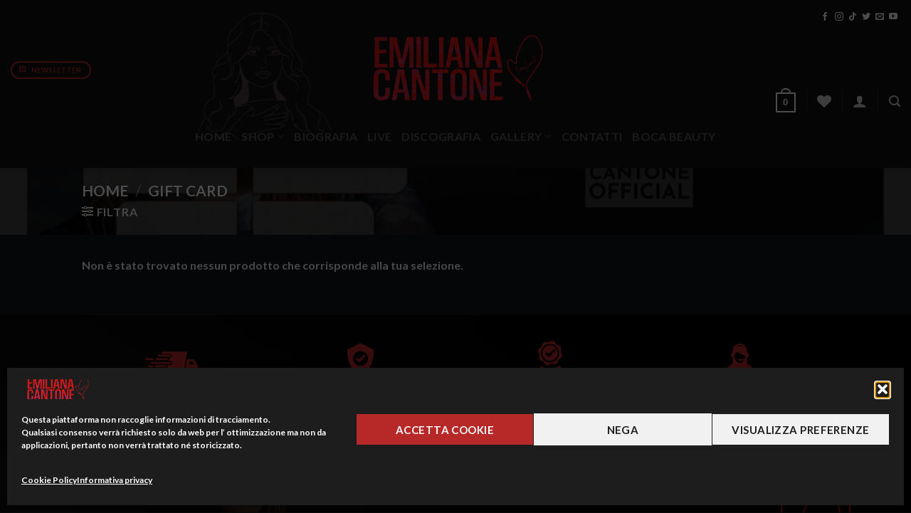

--- FILE ---
content_type: text/html; charset=UTF-8
request_url: https://www.emilianacantone.com/categoria-prodotto/gift-card/
body_size: 48278
content:

<!DOCTYPE html>
<html dir="ltr" lang="it-IT" prefix="og: https://ogp.me/ns#" class="loading-site no-js">
<head>
	<meta charset="UTF-8" />
	<link rel="profile" href="https://gmpg.org/xfn/11" />
	<link rel="pingback" href="https://www.emilianacantone.com/xmlrpc.php" />

					<script>document.documentElement.className = document.documentElement.className + ' yes-js js_active js'</script>
			<script>(function(html){html.className = html.className.replace(/\bno-js\b/,'js')})(document.documentElement);</script>
<title>Gift Card | Emiliana Cantone | Official Store</title>

		<!-- All in One SEO 4.9.1.1 - aioseo.com -->
	<meta name="robots" content="max-image-preview:large" />
	<link rel="canonical" href="https://www.emilianacantone.com/categoria-prodotto/gift-card/" />
	<meta name="generator" content="All in One SEO (AIOSEO) 4.9.1.1" />
		<script type="application/ld+json" class="aioseo-schema">
			{"@context":"https:\/\/schema.org","@graph":[{"@type":"BreadcrumbList","@id":"https:\/\/www.emilianacantone.com\/categoria-prodotto\/gift-card\/#breadcrumblist","itemListElement":[{"@type":"ListItem","@id":"https:\/\/www.emilianacantone.com#listItem","position":1,"name":"Home","item":"https:\/\/www.emilianacantone.com","nextItem":{"@type":"ListItem","@id":"https:\/\/www.emilianacantone.com\/shop\/#listItem","name":"Shop"}},{"@type":"ListItem","@id":"https:\/\/www.emilianacantone.com\/shop\/#listItem","position":2,"name":"Shop","item":"https:\/\/www.emilianacantone.com\/shop\/","nextItem":{"@type":"ListItem","@id":"https:\/\/www.emilianacantone.com\/categoria-prodotto\/gift-card\/#listItem","name":"Gift Card"},"previousItem":{"@type":"ListItem","@id":"https:\/\/www.emilianacantone.com#listItem","name":"Home"}},{"@type":"ListItem","@id":"https:\/\/www.emilianacantone.com\/categoria-prodotto\/gift-card\/#listItem","position":3,"name":"Gift Card","previousItem":{"@type":"ListItem","@id":"https:\/\/www.emilianacantone.com\/shop\/#listItem","name":"Shop"}}]},{"@type":"CollectionPage","@id":"https:\/\/www.emilianacantone.com\/categoria-prodotto\/gift-card\/#collectionpage","url":"https:\/\/www.emilianacantone.com\/categoria-prodotto\/gift-card\/","name":"Gift Card | Emiliana Cantone | Official Store","inLanguage":"it-IT","isPartOf":{"@id":"https:\/\/www.emilianacantone.com\/#website"},"breadcrumb":{"@id":"https:\/\/www.emilianacantone.com\/categoria-prodotto\/gift-card\/#breadcrumblist"}},{"@type":"Organization","@id":"https:\/\/www.emilianacantone.com\/#organization","name":"Emiliana Cantone","description":"Per molti ma non per tutti!","url":"https:\/\/www.emilianacantone.com\/"},{"@type":"WebSite","@id":"https:\/\/www.emilianacantone.com\/#website","url":"https:\/\/www.emilianacantone.com\/","name":"Emiliana Cantone | Official Store","description":"Per molti ma non per tutti!","inLanguage":"it-IT","publisher":{"@id":"https:\/\/www.emilianacantone.com\/#organization"}}]}
		</script>
		<!-- All in One SEO -->

<meta name="viewport" content="width=device-width, initial-scale=1, maximum-scale=1" /><link rel='dns-prefetch' href='//cdn.jsdelivr.net' />
<link rel='dns-prefetch' href='//ajax.googleapis.com' />
<link rel='prefetch' href='https://www.emilianacantone.com/wp-content/themes/flatsome/assets/js/chunk.countup.js?ver=3.16.0' />
<link rel='prefetch' href='https://www.emilianacantone.com/wp-content/themes/flatsome/assets/js/chunk.sticky-sidebar.js?ver=3.16.0' />
<link rel='prefetch' href='https://www.emilianacantone.com/wp-content/themes/flatsome/assets/js/chunk.tooltips.js?ver=3.16.0' />
<link rel='prefetch' href='https://www.emilianacantone.com/wp-content/themes/flatsome/assets/js/chunk.vendors-popups.js?ver=3.16.0' />
<link rel='prefetch' href='https://www.emilianacantone.com/wp-content/themes/flatsome/assets/js/chunk.vendors-slider.js?ver=3.16.0' />
<link rel="alternate" type="application/rss+xml" title="Emiliana Cantone | Official Store &raquo; Feed" href="https://www.emilianacantone.com/feed/" />
<link rel="alternate" type="application/rss+xml" title="Emiliana Cantone | Official Store &raquo; Feed dei commenti" href="https://www.emilianacantone.com/comments/feed/" />
<link rel="alternate" type="application/rss+xml" title="Feed Emiliana Cantone | Official Store &raquo; Gift Card Categoria" href="https://www.emilianacantone.com/categoria-prodotto/gift-card/feed/" />
<style id='wp-img-auto-sizes-contain-inline-css' type='text/css'>
img:is([sizes=auto i],[sizes^="auto," i]){contain-intrinsic-size:3000px 1500px}
/*# sourceURL=wp-img-auto-sizes-contain-inline-css */
</style>
<link rel='stylesheet' id='mec-select2-style-css' href='https://www.emilianacantone.com/wp-content/plugins/modern-events-calendar-lite/assets/packages/select2/select2.min.css?ver=7.28.0' type='text/css' media='all' />
<link rel='stylesheet' id='mec-font-icons-css' href='https://www.emilianacantone.com/wp-content/plugins/modern-events-calendar-lite/assets/css/iconfonts.css?ver=7.28.0' type='text/css' media='all' />
<link rel='stylesheet' id='mec-frontend-style-css' href='https://www.emilianacantone.com/wp-content/plugins/modern-events-calendar-lite/assets/css/frontend.min.css?ver=7.28.0' type='text/css' media='all' />
<link rel='stylesheet' id='mec-tooltip-style-css' href='https://www.emilianacantone.com/wp-content/plugins/modern-events-calendar-lite/assets/packages/tooltip/tooltip.css?ver=7.28.0' type='text/css' media='all' />
<link rel='stylesheet' id='mec-tooltip-shadow-style-css' href='https://www.emilianacantone.com/wp-content/plugins/modern-events-calendar-lite/assets/packages/tooltip/tooltipster-sideTip-shadow.min.css?ver=7.28.0' type='text/css' media='all' />
<link rel='stylesheet' id='featherlight-css' href='https://www.emilianacantone.com/wp-content/plugins/modern-events-calendar-lite/assets/packages/featherlight/featherlight.css?ver=7.28.0' type='text/css' media='all' />
<link rel='stylesheet' id='mec-lity-style-css' href='https://www.emilianacantone.com/wp-content/plugins/modern-events-calendar-lite/assets/packages/lity/lity.min.css?ver=7.28.0' type='text/css' media='all' />
<link rel='stylesheet' id='mec-general-calendar-style-css' href='https://www.emilianacantone.com/wp-content/plugins/modern-events-calendar-lite/assets/css/mec-general-calendar.css?ver=7.28.0' type='text/css' media='all' />
<style id='wp-emoji-styles-inline-css' type='text/css'>

	img.wp-smiley, img.emoji {
		display: inline !important;
		border: none !important;
		box-shadow: none !important;
		height: 1em !important;
		width: 1em !important;
		margin: 0 0.07em !important;
		vertical-align: -0.1em !important;
		background: none !important;
		padding: 0 !important;
	}
/*# sourceURL=wp-emoji-styles-inline-css */
</style>
<style id='wp-block-library-inline-css' type='text/css'>
:root{--wp-block-synced-color:#7a00df;--wp-block-synced-color--rgb:122,0,223;--wp-bound-block-color:var(--wp-block-synced-color);--wp-editor-canvas-background:#ddd;--wp-admin-theme-color:#007cba;--wp-admin-theme-color--rgb:0,124,186;--wp-admin-theme-color-darker-10:#006ba1;--wp-admin-theme-color-darker-10--rgb:0,107,160.5;--wp-admin-theme-color-darker-20:#005a87;--wp-admin-theme-color-darker-20--rgb:0,90,135;--wp-admin-border-width-focus:2px}@media (min-resolution:192dpi){:root{--wp-admin-border-width-focus:1.5px}}.wp-element-button{cursor:pointer}:root .has-very-light-gray-background-color{background-color:#eee}:root .has-very-dark-gray-background-color{background-color:#313131}:root .has-very-light-gray-color{color:#eee}:root .has-very-dark-gray-color{color:#313131}:root .has-vivid-green-cyan-to-vivid-cyan-blue-gradient-background{background:linear-gradient(135deg,#00d084,#0693e3)}:root .has-purple-crush-gradient-background{background:linear-gradient(135deg,#34e2e4,#4721fb 50%,#ab1dfe)}:root .has-hazy-dawn-gradient-background{background:linear-gradient(135deg,#faaca8,#dad0ec)}:root .has-subdued-olive-gradient-background{background:linear-gradient(135deg,#fafae1,#67a671)}:root .has-atomic-cream-gradient-background{background:linear-gradient(135deg,#fdd79a,#004a59)}:root .has-nightshade-gradient-background{background:linear-gradient(135deg,#330968,#31cdcf)}:root .has-midnight-gradient-background{background:linear-gradient(135deg,#020381,#2874fc)}:root{--wp--preset--font-size--normal:16px;--wp--preset--font-size--huge:42px}.has-regular-font-size{font-size:1em}.has-larger-font-size{font-size:2.625em}.has-normal-font-size{font-size:var(--wp--preset--font-size--normal)}.has-huge-font-size{font-size:var(--wp--preset--font-size--huge)}.has-text-align-center{text-align:center}.has-text-align-left{text-align:left}.has-text-align-right{text-align:right}.has-fit-text{white-space:nowrap!important}#end-resizable-editor-section{display:none}.aligncenter{clear:both}.items-justified-left{justify-content:flex-start}.items-justified-center{justify-content:center}.items-justified-right{justify-content:flex-end}.items-justified-space-between{justify-content:space-between}.screen-reader-text{border:0;clip-path:inset(50%);height:1px;margin:-1px;overflow:hidden;padding:0;position:absolute;width:1px;word-wrap:normal!important}.screen-reader-text:focus{background-color:#ddd;clip-path:none;color:#444;display:block;font-size:1em;height:auto;left:5px;line-height:normal;padding:15px 23px 14px;text-decoration:none;top:5px;width:auto;z-index:100000}html :where(.has-border-color){border-style:solid}html :where([style*=border-top-color]){border-top-style:solid}html :where([style*=border-right-color]){border-right-style:solid}html :where([style*=border-bottom-color]){border-bottom-style:solid}html :where([style*=border-left-color]){border-left-style:solid}html :where([style*=border-width]){border-style:solid}html :where([style*=border-top-width]){border-top-style:solid}html :where([style*=border-right-width]){border-right-style:solid}html :where([style*=border-bottom-width]){border-bottom-style:solid}html :where([style*=border-left-width]){border-left-style:solid}html :where(img[class*=wp-image-]){height:auto;max-width:100%}:where(figure){margin:0 0 1em}html :where(.is-position-sticky){--wp-admin--admin-bar--position-offset:var(--wp-admin--admin-bar--height,0px)}@media screen and (max-width:600px){html :where(.is-position-sticky){--wp-admin--admin-bar--position-offset:0px}}

/*# sourceURL=wp-block-library-inline-css */
</style><link rel='stylesheet' id='wc-blocks-style-css' href='https://www.emilianacantone.com/wp-content/plugins/woocommerce/assets/client/blocks/wc-blocks.css?ver=wc-10.3.7' type='text/css' media='all' />
<style id='global-styles-inline-css' type='text/css'>
:root{--wp--preset--aspect-ratio--square: 1;--wp--preset--aspect-ratio--4-3: 4/3;--wp--preset--aspect-ratio--3-4: 3/4;--wp--preset--aspect-ratio--3-2: 3/2;--wp--preset--aspect-ratio--2-3: 2/3;--wp--preset--aspect-ratio--16-9: 16/9;--wp--preset--aspect-ratio--9-16: 9/16;--wp--preset--color--black: #000000;--wp--preset--color--cyan-bluish-gray: #abb8c3;--wp--preset--color--white: #ffffff;--wp--preset--color--pale-pink: #f78da7;--wp--preset--color--vivid-red: #cf2e2e;--wp--preset--color--luminous-vivid-orange: #ff6900;--wp--preset--color--luminous-vivid-amber: #fcb900;--wp--preset--color--light-green-cyan: #7bdcb5;--wp--preset--color--vivid-green-cyan: #00d084;--wp--preset--color--pale-cyan-blue: #8ed1fc;--wp--preset--color--vivid-cyan-blue: #0693e3;--wp--preset--color--vivid-purple: #9b51e0;--wp--preset--gradient--vivid-cyan-blue-to-vivid-purple: linear-gradient(135deg,rgb(6,147,227) 0%,rgb(155,81,224) 100%);--wp--preset--gradient--light-green-cyan-to-vivid-green-cyan: linear-gradient(135deg,rgb(122,220,180) 0%,rgb(0,208,130) 100%);--wp--preset--gradient--luminous-vivid-amber-to-luminous-vivid-orange: linear-gradient(135deg,rgb(252,185,0) 0%,rgb(255,105,0) 100%);--wp--preset--gradient--luminous-vivid-orange-to-vivid-red: linear-gradient(135deg,rgb(255,105,0) 0%,rgb(207,46,46) 100%);--wp--preset--gradient--very-light-gray-to-cyan-bluish-gray: linear-gradient(135deg,rgb(238,238,238) 0%,rgb(169,184,195) 100%);--wp--preset--gradient--cool-to-warm-spectrum: linear-gradient(135deg,rgb(74,234,220) 0%,rgb(151,120,209) 20%,rgb(207,42,186) 40%,rgb(238,44,130) 60%,rgb(251,105,98) 80%,rgb(254,248,76) 100%);--wp--preset--gradient--blush-light-purple: linear-gradient(135deg,rgb(255,206,236) 0%,rgb(152,150,240) 100%);--wp--preset--gradient--blush-bordeaux: linear-gradient(135deg,rgb(254,205,165) 0%,rgb(254,45,45) 50%,rgb(107,0,62) 100%);--wp--preset--gradient--luminous-dusk: linear-gradient(135deg,rgb(255,203,112) 0%,rgb(199,81,192) 50%,rgb(65,88,208) 100%);--wp--preset--gradient--pale-ocean: linear-gradient(135deg,rgb(255,245,203) 0%,rgb(182,227,212) 50%,rgb(51,167,181) 100%);--wp--preset--gradient--electric-grass: linear-gradient(135deg,rgb(202,248,128) 0%,rgb(113,206,126) 100%);--wp--preset--gradient--midnight: linear-gradient(135deg,rgb(2,3,129) 0%,rgb(40,116,252) 100%);--wp--preset--font-size--small: 13px;--wp--preset--font-size--medium: 20px;--wp--preset--font-size--large: 36px;--wp--preset--font-size--x-large: 42px;--wp--preset--spacing--20: 0.44rem;--wp--preset--spacing--30: 0.67rem;--wp--preset--spacing--40: 1rem;--wp--preset--spacing--50: 1.5rem;--wp--preset--spacing--60: 2.25rem;--wp--preset--spacing--70: 3.38rem;--wp--preset--spacing--80: 5.06rem;--wp--preset--shadow--natural: 6px 6px 9px rgba(0, 0, 0, 0.2);--wp--preset--shadow--deep: 12px 12px 50px rgba(0, 0, 0, 0.4);--wp--preset--shadow--sharp: 6px 6px 0px rgba(0, 0, 0, 0.2);--wp--preset--shadow--outlined: 6px 6px 0px -3px rgb(255, 255, 255), 6px 6px rgb(0, 0, 0);--wp--preset--shadow--crisp: 6px 6px 0px rgb(0, 0, 0);}:where(.is-layout-flex){gap: 0.5em;}:where(.is-layout-grid){gap: 0.5em;}body .is-layout-flex{display: flex;}.is-layout-flex{flex-wrap: wrap;align-items: center;}.is-layout-flex > :is(*, div){margin: 0;}body .is-layout-grid{display: grid;}.is-layout-grid > :is(*, div){margin: 0;}:where(.wp-block-columns.is-layout-flex){gap: 2em;}:where(.wp-block-columns.is-layout-grid){gap: 2em;}:where(.wp-block-post-template.is-layout-flex){gap: 1.25em;}:where(.wp-block-post-template.is-layout-grid){gap: 1.25em;}.has-black-color{color: var(--wp--preset--color--black) !important;}.has-cyan-bluish-gray-color{color: var(--wp--preset--color--cyan-bluish-gray) !important;}.has-white-color{color: var(--wp--preset--color--white) !important;}.has-pale-pink-color{color: var(--wp--preset--color--pale-pink) !important;}.has-vivid-red-color{color: var(--wp--preset--color--vivid-red) !important;}.has-luminous-vivid-orange-color{color: var(--wp--preset--color--luminous-vivid-orange) !important;}.has-luminous-vivid-amber-color{color: var(--wp--preset--color--luminous-vivid-amber) !important;}.has-light-green-cyan-color{color: var(--wp--preset--color--light-green-cyan) !important;}.has-vivid-green-cyan-color{color: var(--wp--preset--color--vivid-green-cyan) !important;}.has-pale-cyan-blue-color{color: var(--wp--preset--color--pale-cyan-blue) !important;}.has-vivid-cyan-blue-color{color: var(--wp--preset--color--vivid-cyan-blue) !important;}.has-vivid-purple-color{color: var(--wp--preset--color--vivid-purple) !important;}.has-black-background-color{background-color: var(--wp--preset--color--black) !important;}.has-cyan-bluish-gray-background-color{background-color: var(--wp--preset--color--cyan-bluish-gray) !important;}.has-white-background-color{background-color: var(--wp--preset--color--white) !important;}.has-pale-pink-background-color{background-color: var(--wp--preset--color--pale-pink) !important;}.has-vivid-red-background-color{background-color: var(--wp--preset--color--vivid-red) !important;}.has-luminous-vivid-orange-background-color{background-color: var(--wp--preset--color--luminous-vivid-orange) !important;}.has-luminous-vivid-amber-background-color{background-color: var(--wp--preset--color--luminous-vivid-amber) !important;}.has-light-green-cyan-background-color{background-color: var(--wp--preset--color--light-green-cyan) !important;}.has-vivid-green-cyan-background-color{background-color: var(--wp--preset--color--vivid-green-cyan) !important;}.has-pale-cyan-blue-background-color{background-color: var(--wp--preset--color--pale-cyan-blue) !important;}.has-vivid-cyan-blue-background-color{background-color: var(--wp--preset--color--vivid-cyan-blue) !important;}.has-vivid-purple-background-color{background-color: var(--wp--preset--color--vivid-purple) !important;}.has-black-border-color{border-color: var(--wp--preset--color--black) !important;}.has-cyan-bluish-gray-border-color{border-color: var(--wp--preset--color--cyan-bluish-gray) !important;}.has-white-border-color{border-color: var(--wp--preset--color--white) !important;}.has-pale-pink-border-color{border-color: var(--wp--preset--color--pale-pink) !important;}.has-vivid-red-border-color{border-color: var(--wp--preset--color--vivid-red) !important;}.has-luminous-vivid-orange-border-color{border-color: var(--wp--preset--color--luminous-vivid-orange) !important;}.has-luminous-vivid-amber-border-color{border-color: var(--wp--preset--color--luminous-vivid-amber) !important;}.has-light-green-cyan-border-color{border-color: var(--wp--preset--color--light-green-cyan) !important;}.has-vivid-green-cyan-border-color{border-color: var(--wp--preset--color--vivid-green-cyan) !important;}.has-pale-cyan-blue-border-color{border-color: var(--wp--preset--color--pale-cyan-blue) !important;}.has-vivid-cyan-blue-border-color{border-color: var(--wp--preset--color--vivid-cyan-blue) !important;}.has-vivid-purple-border-color{border-color: var(--wp--preset--color--vivid-purple) !important;}.has-vivid-cyan-blue-to-vivid-purple-gradient-background{background: var(--wp--preset--gradient--vivid-cyan-blue-to-vivid-purple) !important;}.has-light-green-cyan-to-vivid-green-cyan-gradient-background{background: var(--wp--preset--gradient--light-green-cyan-to-vivid-green-cyan) !important;}.has-luminous-vivid-amber-to-luminous-vivid-orange-gradient-background{background: var(--wp--preset--gradient--luminous-vivid-amber-to-luminous-vivid-orange) !important;}.has-luminous-vivid-orange-to-vivid-red-gradient-background{background: var(--wp--preset--gradient--luminous-vivid-orange-to-vivid-red) !important;}.has-very-light-gray-to-cyan-bluish-gray-gradient-background{background: var(--wp--preset--gradient--very-light-gray-to-cyan-bluish-gray) !important;}.has-cool-to-warm-spectrum-gradient-background{background: var(--wp--preset--gradient--cool-to-warm-spectrum) !important;}.has-blush-light-purple-gradient-background{background: var(--wp--preset--gradient--blush-light-purple) !important;}.has-blush-bordeaux-gradient-background{background: var(--wp--preset--gradient--blush-bordeaux) !important;}.has-luminous-dusk-gradient-background{background: var(--wp--preset--gradient--luminous-dusk) !important;}.has-pale-ocean-gradient-background{background: var(--wp--preset--gradient--pale-ocean) !important;}.has-electric-grass-gradient-background{background: var(--wp--preset--gradient--electric-grass) !important;}.has-midnight-gradient-background{background: var(--wp--preset--gradient--midnight) !important;}.has-small-font-size{font-size: var(--wp--preset--font-size--small) !important;}.has-medium-font-size{font-size: var(--wp--preset--font-size--medium) !important;}.has-large-font-size{font-size: var(--wp--preset--font-size--large) !important;}.has-x-large-font-size{font-size: var(--wp--preset--font-size--x-large) !important;}
/*# sourceURL=global-styles-inline-css */
</style>

<style id='classic-theme-styles-inline-css' type='text/css'>
/*! This file is auto-generated */
.wp-block-button__link{color:#fff;background-color:#32373c;border-radius:9999px;box-shadow:none;text-decoration:none;padding:calc(.667em + 2px) calc(1.333em + 2px);font-size:1.125em}.wp-block-file__button{background:#32373c;color:#fff;text-decoration:none}
/*# sourceURL=/wp-includes/css/classic-themes.min.css */
</style>
<link rel='stylesheet' id='contact-form-7-css' href='https://www.emilianacantone.com/wp-content/plugins/contact-form-7/includes/css/styles.css?ver=6.1.4' type='text/css' media='all' />
<link rel='stylesheet' id='secure-copy-content-protection-public-css' href='https://www.emilianacantone.com/wp-content/plugins/secure-copy-content-protection/public/css/secure-copy-content-protection-public.css?ver=4.9.2' type='text/css' media='all' />
<style id='woocommerce-inline-inline-css' type='text/css'>
.woocommerce form .form-row .required { visibility: visible; }
/*# sourceURL=woocommerce-inline-inline-css */
</style>
<link rel='stylesheet' id='cmplz-general-css' href='https://www.emilianacantone.com/wp-content/plugins/complianz-gdpr/assets/css/cookieblocker.min.css?ver=1765112347' type='text/css' media='all' />
<link rel='stylesheet' id='audioigniter-css' href='https://www.emilianacantone.com/wp-content/plugins/audioigniter/player/build/style.css?ver=2.0.2' type='text/css' media='all' />
<link rel='stylesheet' id='yith-wcpsc-frontent-styles-css' href='https://www.emilianacantone.com/wp-content/plugins/yith-product-size-charts-for-woocommerce-premium/assets/css/frontend_premium.css?ver=6.9' type='text/css' media='all' />
<style id='yith-wcpsc-frontent-styles-inline-css' type='text/css'>
.yith-wcpsc-overlay{
                background: #000000;
                opacity: 0.8;
            }.yith-wcpsc-product-size-chart-button{
                background: rgb(255,0,95);
                border: none;
                border-radius: 3px;
                color: #ffffff;
                display: inline-block;
                padding: 10px 20px 10px 20px;
                text-decoration: none;
                margin: 5px 3px;
                cursor: pointer;
                box-shadow: 0px 2px 7px -2px rgb(0,0,0);
            }
            .yith-wcpsc-product-size-chart-button:hover{
                 background: #333c51;
            }
            .yith-wcpsc-product-table-elegant th {
                        border-top-color: rgb(255,153,153) !important;
                        border-bottom-color: rgb(255,153,153) !important;
                    }
                    .yith-wcpsc-product-table-elegant tr td {
                        border-bottom-color: #4d5466 !important;
                    }.yith-wcpsc-product-size-charts-popup{
                                box-shadow: 2px 2px 10px 1px #000a00 !important;
                                background: rgb(0,0,0) !important;
                                border: 1px solid #000a00 !important;
                            }
                            ul.yith-wcpsc-tabbed-popup-list li.ui-state-active {
                                background : rgb(0,0,0) !important;
                            }
/*# sourceURL=yith-wcpsc-frontent-styles-inline-css */
</style>
<link rel='stylesheet' id='dashicons-css' href='https://www.emilianacantone.com/wp-includes/css/dashicons.min.css?ver=6.9' type='text/css' media='all' />
<style id='dashicons-inline-css' type='text/css'>
[data-font="Dashicons"]:before {font-family: 'Dashicons' !important;content: attr(data-icon) !important;speak: none !important;font-weight: normal !important;font-variant: normal !important;text-transform: none !important;line-height: 1 !important;font-style: normal !important;-webkit-font-smoothing: antialiased !important;-moz-osx-font-smoothing: grayscale !important;}
/*# sourceURL=dashicons-inline-css */
</style>
<link rel='stylesheet' id='jquery-ui-style-css-css' href='//ajax.googleapis.com/ajax/libs/jqueryui/1.11.3/themes/smoothness/jquery-ui.css?ver=6.9' type='text/css' media='all' />
<link rel='stylesheet' id='brands-styles-css' href='https://www.emilianacantone.com/wp-content/plugins/woocommerce/assets/css/brands.css?ver=10.3.7' type='text/css' media='all' />
<link rel='stylesheet' id='flatsome-woocommerce-wishlist-css' href='https://www.emilianacantone.com/wp-content/themes/flatsome/inc/integrations/wc-yith-wishlist/wishlist.css?ver=3.10.2' type='text/css' media='all' />
<link rel='stylesheet' id='uacf7-frontend-style-css' href='https://www.emilianacantone.com/wp-content/plugins/ultimate-addons-for-contact-form-7/assets/css/uacf7-frontend.css?ver=6.9' type='text/css' media='all' />
<link rel='stylesheet' id='uacf7-form-style-css' href='https://www.emilianacantone.com/wp-content/plugins/ultimate-addons-for-contact-form-7/assets/css/form-style.css?ver=6.9' type='text/css' media='all' />
<link rel='stylesheet' id='uacf7-column-css' href='https://www.emilianacantone.com/wp-content/plugins/ultimate-addons-for-contact-form-7/addons/column/grid/columns.css?ver=6.9' type='text/css' media='all' />
<link rel='stylesheet' id='select2-css' href='https://www.emilianacantone.com/wp-content/plugins/woocommerce/assets/css/select2.css?ver=10.3.7' type='text/css' media='all' />
<link rel='stylesheet' id='thwvsf-public-style-css' href='https://www.emilianacantone.com/wp-content/plugins/product-variation-swatches-for-woocommerce/public/assets/css/thwvsf-public.min.css?ver=6.9' type='text/css' media='all' />
<style id='thwvsf-public-style-inline-css' type='text/css'>

       		.thwvsf-wrapper-ul .thwvsf-wrapper-item-li.attr_swatch_design_default {
               	width: 45px; 
               	border-radius: 2px; 
               	height:  45px;
               	box-shadow: 0 0 0 1px #d1d7da; 
           	}
           	.thwvsf-wrapper-ul .thwvsf-wrapper-item-li.thwvsf-label-li.attr_swatch_design_default{
               	width: auto; 
               	height:  45px;
               	color: #000;
               	background-color: #fff;
           	}
           	.thwvsf-wrapper-ul .thwvsf-label-li.attr_swatch_design_default .thwvsf-item-span.item-span-text{
           		font-size: 16px;
           	}
			.thwvsf-wrapper-ul .thwvsf-tooltip .tooltiptext.tooltip_swatch_design_default {
					background-color: #000000;
					color : #ffffff;
			}
			.thwvsf-wrapper-ul .thwvsf-tooltip .tooltiptext.tooltip_swatch_design_default::after{
					border-color: #000000 transparent transparent;
			}
			.thwvsf-wrapper-ul .thwvsf-wrapper-item-li.attr_swatch_design_default.thwvsf-selected, .thwvsf-wrapper-ul .thwvsf-wrapper-item-li.attr_swatch_design_default.thwvsf-selected:hover{
			    -webkit-box-shadow: 0 0 0 2px #827d7d;
			    box-shadow: 0 0 0 2px #827d7d;
			}
			.thwvsf-wrapper-ul .thwvsf-wrapper-item-li.attr_swatch_design_default:hover{
				-webkit-box-shadow: 0 0 0 3px #aaaaaa;
				box-shadow: 0 0 0 3px #aaaaaa;
			}
		
			.thwvsf-wrapper-ul .thwvsf-wrapper-item-li.thwvsf-label-li.attr_swatch_design_default.thwvsf-selected:after {
				content: '';
			}
		

       		.thwvsf-wrapper-ul .thwvsf-wrapper-item-li.attr_swatch_design_1 {
               	width: 40px; 
               	border-radius: 50px; 
               	height:  40px;
               	box-shadow: 0 0 0 1px #d1d7da; 
           	}
           	.thwvsf-wrapper-ul .thwvsf-wrapper-item-li.thwvsf-label-li.attr_swatch_design_1{
               	width: 40px; 
               	height:  40px;
               	color: #000;
               	background-color: #fff;
           	}
           	.thwvsf-wrapper-ul .thwvsf-label-li.attr_swatch_design_1 .thwvsf-item-span.item-span-text{
           		font-size: 16px;
           	}
			.thwvsf-wrapper-ul .thwvsf-tooltip .tooltiptext.tooltip_swatch_design_1 {
					background-color: #000000;
					color : #ffffff;
			}
			.thwvsf-wrapper-ul .thwvsf-tooltip .tooltiptext.tooltip_swatch_design_1::after{
					border-color: #000000 transparent transparent;
			}
			.thwvsf-wrapper-ul .thwvsf-wrapper-item-li.attr_swatch_design_1.thwvsf-selected, .thwvsf-wrapper-ul .thwvsf-wrapper-item-li.attr_swatch_design_1.thwvsf-selected:hover{
			    -webkit-box-shadow: 0 0 0 2px #ff005f;
			    box-shadow: 0 0 0 2px #ff005f;
			}
			.thwvsf-wrapper-ul .thwvsf-wrapper-item-li.attr_swatch_design_1:hover{
				-webkit-box-shadow: 0 0 0 3px #f8de34;
				box-shadow: 0 0 0 3px #f8de34;
			}
		
			.thwvsf-wrapper-ul .thwvsf-wrapper-item-li.thwvsf-label-li.attr_swatch_design_1.thwvsf-selected:after {
				content: '';
			}
		

       		.thwvsf-wrapper-ul .thwvsf-wrapper-item-li.attr_swatch_design_2 {
               	width: 35px; 
               	border-radius: 50px; 
               	height:  35px;
               	box-shadow: 0 0 0 1px #d1d7da; 
           	}
           	.thwvsf-wrapper-ul .thwvsf-wrapper-item-li.thwvsf-label-li.attr_swatch_design_2{
               	width: 35px; 
               	height:  35px;
               	color: #000;
               	background-color: #fff;
           	}
           	.thwvsf-wrapper-ul .thwvsf-label-li.attr_swatch_design_2 .thwvsf-item-span.item-span-text{
           		font-size: 15px;
           	}
			.thwvsf-wrapper-ul .thwvsf-tooltip .tooltiptext.tooltip_swatch_design_2 {
					background-color: #000000;
					color : #ffffff;
			}
			.thwvsf-wrapper-ul .thwvsf-tooltip .tooltiptext.tooltip_swatch_design_2::after{
					border-color: #000000 transparent transparent;
			}
			.thwvsf-wrapper-ul .thwvsf-wrapper-item-li.attr_swatch_design_2.thwvsf-selected, .thwvsf-wrapper-ul .thwvsf-wrapper-item-li.attr_swatch_design_2.thwvsf-selected:hover{
			    -webkit-box-shadow: 0 0 0 2px #ff005f;
			    box-shadow: 0 0 0 2px #ff005f;
			}
			.thwvsf-wrapper-ul .thwvsf-wrapper-item-li.attr_swatch_design_2:hover{
				-webkit-box-shadow: 0 0 0 3px #f8de34;
				box-shadow: 0 0 0 3px #f8de34;
			}
		
			.thwvsf-wrapper-ul .thwvsf-wrapper-item-li.thwvsf-label-li.attr_swatch_design_2.thwvsf-selected:after {
				content: '';
			}
		

       		.thwvsf-wrapper-ul .thwvsf-wrapper-item-li.attr_swatch_design_3 {
               	width: 25px; 
               	border-radius: 2px; 
               	height:  25px;
               	box-shadow: 0 0 0 1px #d1d7da; 
           	}
           	.thwvsf-wrapper-ul .thwvsf-wrapper-item-li.thwvsf-label-li.attr_swatch_design_3{
               	width: auto; 
               	height:  25px;
               	color: #000;
               	background-color: #fff;
           	}
           	.thwvsf-wrapper-ul .thwvsf-label-li.attr_swatch_design_3 .thwvsf-item-span.item-span-text{
           		font-size: 12px;
           	}
			.thwvsf-wrapper-ul .thwvsf-tooltip .tooltiptext.tooltip_swatch_design_3 {
					background-color: #000000;
					color : #ffffff;
			}
			.thwvsf-wrapper-ul .thwvsf-tooltip .tooltiptext.tooltip_swatch_design_3::after{
					border-color: #000000 transparent transparent;
			}
			.thwvsf-wrapper-ul .thwvsf-wrapper-item-li.attr_swatch_design_3.thwvsf-selected, .thwvsf-wrapper-ul .thwvsf-wrapper-item-li.attr_swatch_design_3.thwvsf-selected:hover{
			    -webkit-box-shadow: 0 0 0 2px #827d7d;
			    box-shadow: 0 0 0 2px #827d7d;
			}
			.thwvsf-wrapper-ul .thwvsf-wrapper-item-li.attr_swatch_design_3:hover{
				-webkit-box-shadow: 0 0 0 3px #aaaaaa;
				box-shadow: 0 0 0 3px #aaaaaa;
			}
		
			.thwvsf-wrapper-ul .thwvsf-wrapper-item-li.thwvsf-label-li.attr_swatch_design_3.thwvsf-selected:after {
				content: '';
			}
		
/*# sourceURL=thwvsf-public-style-inline-css */
</style>
<link rel='stylesheet' id='ywdpd_owl-css' href='https://www.emilianacantone.com/wp-content/plugins/yith-woocommerce-dynamic-pricing-and-discounts-premium/assets/css/owl/owl.carousel.min.css?ver=3.18.0' type='text/css' media='all' />
<link rel='stylesheet' id='yith_ywdpd_frontend-css' href='https://www.emilianacantone.com/wp-content/plugins/yith-woocommerce-dynamic-pricing-and-discounts-premium/assets/css/frontend.css?ver=3.18.0' type='text/css' media='all' />
<link rel='stylesheet' id='flatsome-main-css' href='https://www.emilianacantone.com/wp-content/themes/flatsome/assets/css/flatsome.css?ver=3.16.0' type='text/css' media='all' />
<style id='flatsome-main-inline-css' type='text/css'>
@font-face {
				font-family: "fl-icons";
				font-display: block;
				src: url(https://www.emilianacantone.com/wp-content/themes/flatsome/assets/css/icons/fl-icons.eot?v=3.16.0);
				src:
					url(https://www.emilianacantone.com/wp-content/themes/flatsome/assets/css/icons/fl-icons.eot#iefix?v=3.16.0) format("embedded-opentype"),
					url(https://www.emilianacantone.com/wp-content/themes/flatsome/assets/css/icons/fl-icons.woff2?v=3.16.0) format("woff2"),
					url(https://www.emilianacantone.com/wp-content/themes/flatsome/assets/css/icons/fl-icons.ttf?v=3.16.0) format("truetype"),
					url(https://www.emilianacantone.com/wp-content/themes/flatsome/assets/css/icons/fl-icons.woff?v=3.16.0) format("woff"),
					url(https://www.emilianacantone.com/wp-content/themes/flatsome/assets/css/icons/fl-icons.svg?v=3.16.0#fl-icons) format("svg");
			}
/*# sourceURL=flatsome-main-inline-css */
</style>
<link rel='stylesheet' id='flatsome-shop-css' href='https://www.emilianacantone.com/wp-content/themes/flatsome/assets/css/flatsome-shop.css?ver=3.16.0' type='text/css' media='all' />
<link rel='stylesheet' id='flatsome-style-css' href='https://www.emilianacantone.com/wp-content/themes/flatsome/style.css?ver=3.16.0' type='text/css' media='all' />
<script type="text/template" id="tmpl-variation-template">
	<div class="woocommerce-variation-description">{{{ data.variation.variation_description }}}</div>
	<div class="woocommerce-variation-price">{{{ data.variation.price_html }}}</div>
	<div class="woocommerce-variation-availability">{{{ data.variation.availability_html }}}</div>
</script>
<script type="text/template" id="tmpl-unavailable-variation-template">
	<p role="alert">Questo prodotto non è disponibile. Scegli un&#039;altra combinazione.</p>
</script>
<script type="text/javascript" src="https://www.emilianacantone.com/wp-includes/js/jquery/jquery.min.js?ver=3.7.1" id="jquery-core-js"></script>
<script type="text/javascript" src="https://www.emilianacantone.com/wp-includes/js/jquery/jquery-migrate.min.js?ver=3.4.1" id="jquery-migrate-js"></script>
<script type="text/javascript" src="https://www.emilianacantone.com/wp-content/plugins/woocommerce/assets/js/jquery-blockui/jquery.blockUI.min.js?ver=2.7.0-wc.10.3.7" id="wc-jquery-blockui-js" data-wp-strategy="defer"></script>
<script type="text/javascript" id="wc-add-to-cart-js-extra">
/* <![CDATA[ */
var wc_add_to_cart_params = {"ajax_url":"/wp-admin/admin-ajax.php","wc_ajax_url":"/?wc-ajax=%%endpoint%%","i18n_view_cart":"Visualizza carrello","cart_url":"https://www.emilianacantone.com/carrello/","is_cart":"","cart_redirect_after_add":"no"};
//# sourceURL=wc-add-to-cart-js-extra
/* ]]> */
</script>
<script type="text/javascript" src="https://www.emilianacantone.com/wp-content/plugins/woocommerce/assets/js/frontend/add-to-cart.min.js?ver=10.3.7" id="wc-add-to-cart-js" defer="defer" data-wp-strategy="defer"></script>
<script type="text/javascript" src="https://www.emilianacantone.com/wp-content/plugins/woocommerce/assets/js/js-cookie/js.cookie.min.js?ver=2.1.4-wc.10.3.7" id="wc-js-cookie-js" defer="defer" data-wp-strategy="defer"></script>
<script type="text/javascript" id="woocommerce-js-extra">
/* <![CDATA[ */
var woocommerce_params = {"ajax_url":"/wp-admin/admin-ajax.php","wc_ajax_url":"/?wc-ajax=%%endpoint%%","i18n_password_show":"Mostra password","i18n_password_hide":"Nascondi password"};
//# sourceURL=woocommerce-js-extra
/* ]]> */
</script>
<script type="text/javascript" src="https://www.emilianacantone.com/wp-content/plugins/woocommerce/assets/js/frontend/woocommerce.min.js?ver=10.3.7" id="woocommerce-js" defer="defer" data-wp-strategy="defer"></script>
<script type="text/javascript" id="WCPAY_ASSETS-js-extra">
/* <![CDATA[ */
var wcpayAssets = {"url":"https://www.emilianacantone.com/wp-content/plugins/woocommerce-payments/dist/"};
//# sourceURL=WCPAY_ASSETS-js-extra
/* ]]> */
</script>
<script type="text/javascript" src="https://www.emilianacantone.com/wp-includes/js/underscore.min.js?ver=1.13.7" id="underscore-js"></script>
<script type="text/javascript" id="wp-util-js-extra">
/* <![CDATA[ */
var _wpUtilSettings = {"ajax":{"url":"/wp-admin/admin-ajax.php"}};
//# sourceURL=wp-util-js-extra
/* ]]> */
</script>
<script type="text/javascript" src="https://www.emilianacantone.com/wp-includes/js/wp-util.min.js?ver=6.9" id="wp-util-js"></script>
<link rel="https://api.w.org/" href="https://www.emilianacantone.com/wp-json/" /><link rel="alternate" title="JSON" type="application/json" href="https://www.emilianacantone.com/wp-json/wp/v2/product_cat/120" /><link rel="EditURI" type="application/rsd+xml" title="RSD" href="https://www.emilianacantone.com/xmlrpc.php?rsd" />
<meta name="generator" content="WordPress 6.9" />
<meta name="generator" content="WooCommerce 10.3.7" />
<style type="text/css">.directmail_sf { display: block; } .directmail_sf table, .directmail_sf table td { border: none !important; } .directmail_sf td input[type=text], .directmail_sf td input[type=email] { width: 100%; box-sizing: border-box; }</style><script type="text/javascript">
(function(){
	var target = document;
	var attacher = target.addEventListener;
	var eventName = "load";
	
	if ( !attacher ) {
		target = window;
		attacher = target.attachEvent;
		eventName = "onload";
	}
	
	if ( attacher ) {
		attacher.call( target, eventName, function() {
			var input = document.createElement("input");

			if ( !( "placeholder" in input ) && document.querySelectorAll ) {
				var needLabels = document.querySelectorAll(".directmail_sf input[data-label]");

				for ( var i = 0; i < needLabels.length; i++ ) {
					var item = needLabels.item(i);
					var label = document.createElement("label");

					label.setAttribute( "for", item.getAttribute("id") );
					label.innerText = item.getAttribute("data-label");
					item.parentNode.insertBefore( label, item );
					item.parentNode.insertBefore( document.createElement("br"), item );
				}
			}
		}, false );
	}
})();
</script>				<style>.cmplz-hidden {
					display: none !important;
				}</style><!-- Analytics by WP Statistics - https://wp-statistics.com -->
<style>.bg{opacity: 0; transition: opacity 1s; -webkit-transition: opacity 1s;} .bg-loaded{opacity: 1;}</style>	<noscript><style>.woocommerce-product-gallery{ opacity: 1 !important; }</style></noscript>
	<meta name="generator" content="Powered by Slider Revolution 6.5.31 - responsive, Mobile-Friendly Slider Plugin for WordPress with comfortable drag and drop interface." />
<link rel="icon" href="https://www.emilianacantone.com/wp-content/uploads/2025/04/cropped-cropped-emylandECred-1-32x32.png" sizes="32x32" />
<link rel="icon" href="https://www.emilianacantone.com/wp-content/uploads/2025/04/cropped-cropped-emylandECred-1-192x192.png" sizes="192x192" />
<link rel="apple-touch-icon" href="https://www.emilianacantone.com/wp-content/uploads/2025/04/cropped-cropped-emylandECred-1-180x180.png" />
<meta name="msapplication-TileImage" content="https://www.emilianacantone.com/wp-content/uploads/2025/04/cropped-cropped-emylandECred-1-270x270.png" />
<script>function setREVStartSize(e){
			//window.requestAnimationFrame(function() {
				window.RSIW = window.RSIW===undefined ? window.innerWidth : window.RSIW;
				window.RSIH = window.RSIH===undefined ? window.innerHeight : window.RSIH;
				try {
					var pw = document.getElementById(e.c).parentNode.offsetWidth,
						newh;
					pw = pw===0 || isNaN(pw) || (e.l=="fullwidth" || e.layout=="fullwidth") ? window.RSIW : pw;
					e.tabw = e.tabw===undefined ? 0 : parseInt(e.tabw);
					e.thumbw = e.thumbw===undefined ? 0 : parseInt(e.thumbw);
					e.tabh = e.tabh===undefined ? 0 : parseInt(e.tabh);
					e.thumbh = e.thumbh===undefined ? 0 : parseInt(e.thumbh);
					e.tabhide = e.tabhide===undefined ? 0 : parseInt(e.tabhide);
					e.thumbhide = e.thumbhide===undefined ? 0 : parseInt(e.thumbhide);
					e.mh = e.mh===undefined || e.mh=="" || e.mh==="auto" ? 0 : parseInt(e.mh,0);
					if(e.layout==="fullscreen" || e.l==="fullscreen")
						newh = Math.max(e.mh,window.RSIH);
					else{
						e.gw = Array.isArray(e.gw) ? e.gw : [e.gw];
						for (var i in e.rl) if (e.gw[i]===undefined || e.gw[i]===0) e.gw[i] = e.gw[i-1];
						e.gh = e.el===undefined || e.el==="" || (Array.isArray(e.el) && e.el.length==0)? e.gh : e.el;
						e.gh = Array.isArray(e.gh) ? e.gh : [e.gh];
						for (var i in e.rl) if (e.gh[i]===undefined || e.gh[i]===0) e.gh[i] = e.gh[i-1];
											
						var nl = new Array(e.rl.length),
							ix = 0,
							sl;
						e.tabw = e.tabhide>=pw ? 0 : e.tabw;
						e.thumbw = e.thumbhide>=pw ? 0 : e.thumbw;
						e.tabh = e.tabhide>=pw ? 0 : e.tabh;
						e.thumbh = e.thumbhide>=pw ? 0 : e.thumbh;
						for (var i in e.rl) nl[i] = e.rl[i]<window.RSIW ? 0 : e.rl[i];
						sl = nl[0];
						for (var i in nl) if (sl>nl[i] && nl[i]>0) { sl = nl[i]; ix=i;}
						var m = pw>(e.gw[ix]+e.tabw+e.thumbw) ? 1 : (pw-(e.tabw+e.thumbw)) / (e.gw[ix]);
						newh =  (e.gh[ix] * m) + (e.tabh + e.thumbh);
					}
					var el = document.getElementById(e.c);
					if (el!==null && el) el.style.height = newh+"px";
					el = document.getElementById(e.c+"_wrapper");
					if (el!==null && el) {
						el.style.height = newh+"px";
						el.style.display = "block";
					}
				} catch(e){
					console.log("Failure at Presize of Slider:" + e)
				}
			//});
		  };</script>
<style id="custom-css" type="text/css">:root {--primary-color: #b72928;}.sticky-add-to-cart--active, #wrapper,#main,#main.dark{background-color: #111316}.flatsome-cookies {background-color: #1e1e1e}.header-main{height: 100px}#logo img{max-height: 100px}#logo{width:583px;}.header-bottom{min-height: 84px}.header-top{min-height: 47px}.transparent .header-main{height: 30px}.transparent #logo img{max-height: 30px}.has-transparent + .page-title:first-of-type,.has-transparent + #main > .page-title,.has-transparent + #main > div > .page-title,.has-transparent + #main .page-header-wrapper:first-of-type .page-title{padding-top: 110px;}.header.show-on-scroll,.stuck .header-main{height:70px!important}.stuck #logo img{max-height: 70px!important}.header-bg-color {background-color: rgba(17,19,22,0.72)}.header-bg-image {background-image: url('https://www.emilianacantone.com/wp-content/uploads/2025/04/headder24Maggioed2025ok.png');}.header-bg-image {background-repeat: no-repeat;}.header-bottom {background-color: rgba(0,31,56,0)}.top-bar-nav > li > a{line-height: 16px }.header-main .nav > li > a{line-height: 170px }.stuck .header-main .nav > li > a{line-height: 50px }.header-bottom-nav > li > a{line-height: 69px }@media (max-width: 549px) {.header-main{height: 70px}#logo img{max-height: 70px}}.main-menu-overlay{background-color: #1c1c1c}.nav-dropdown{font-size:100%}.nav-dropdown-has-arrow li.has-dropdown:after{border-bottom-color: rgba(0,0,0,0.88);}.nav .nav-dropdown{background-color: rgba(0,0,0,0.88)}.header-top{background-color:rgba(0,20,71,0)!important;}/* Color */.accordion-title.active, .has-icon-bg .icon .icon-inner,.logo a, .primary.is-underline, .primary.is-link, .badge-outline .badge-inner, .nav-outline > li.active> a,.nav-outline >li.active > a, .cart-icon strong,[data-color='primary'], .is-outline.primary{color: #b72928;}/* Color !important */[data-text-color="primary"]{color: #b72928!important;}/* Background Color */[data-text-bg="primary"]{background-color: #b72928;}/* Background */.scroll-to-bullets a,.featured-title, .label-new.menu-item > a:after, .nav-pagination > li > .current,.nav-pagination > li > span:hover,.nav-pagination > li > a:hover,.has-hover:hover .badge-outline .badge-inner,button[type="submit"], .button.wc-forward:not(.checkout):not(.checkout-button), .button.submit-button, .button.primary:not(.is-outline),.featured-table .title,.is-outline:hover, .has-icon:hover .icon-label,.nav-dropdown-bold .nav-column li > a:hover, .nav-dropdown.nav-dropdown-bold > li > a:hover, .nav-dropdown-bold.dark .nav-column li > a:hover, .nav-dropdown.nav-dropdown-bold.dark > li > a:hover, .header-vertical-menu__opener ,.is-outline:hover, .tagcloud a:hover,.grid-tools a, input[type='submit']:not(.is-form), .box-badge:hover .box-text, input.button.alt,.nav-box > li > a:hover,.nav-box > li.active > a,.nav-pills > li.active > a ,.current-dropdown .cart-icon strong, .cart-icon:hover strong, .nav-line-bottom > li > a:before, .nav-line-grow > li > a:before, .nav-line > li > a:before,.banner, .header-top, .slider-nav-circle .flickity-prev-next-button:hover svg, .slider-nav-circle .flickity-prev-next-button:hover .arrow, .primary.is-outline:hover, .button.primary:not(.is-outline), input[type='submit'].primary, input[type='submit'].primary, input[type='reset'].button, input[type='button'].primary, .badge-inner{background-color: #b72928;}/* Border */.nav-vertical.nav-tabs > li.active > a,.scroll-to-bullets a.active,.nav-pagination > li > .current,.nav-pagination > li > span:hover,.nav-pagination > li > a:hover,.has-hover:hover .badge-outline .badge-inner,.accordion-title.active,.featured-table,.is-outline:hover, .tagcloud a:hover,blockquote, .has-border, .cart-icon strong:after,.cart-icon strong,.blockUI:before, .processing:before,.loading-spin, .slider-nav-circle .flickity-prev-next-button:hover svg, .slider-nav-circle .flickity-prev-next-button:hover .arrow, .primary.is-outline:hover{border-color: #b72928}.nav-tabs > li.active > a{border-top-color: #b72928}.widget_shopping_cart_content .blockUI.blockOverlay:before { border-left-color: #b72928 }.woocommerce-checkout-review-order .blockUI.blockOverlay:before { border-left-color: #b72928 }/* Fill */.slider .flickity-prev-next-button:hover svg,.slider .flickity-prev-next-button:hover .arrow{fill: #b72928;}/* Focus */.primary:focus-visible, .submit-button:focus-visible, button[type="submit"]:focus-visible { outline-color: #b72928!important; }/* Background Color */[data-icon-label]:after, .secondary.is-underline:hover,.secondary.is-outline:hover,.icon-label,.button.secondary:not(.is-outline),.button.alt:not(.is-outline), .badge-inner.on-sale, .button.checkout, .single_add_to_cart_button, .current .breadcrumb-step{ background-color:#b72928; }[data-text-bg="secondary"]{background-color: #b72928;}/* Color */.secondary.is-underline,.secondary.is-link, .secondary.is-outline,.stars a.active, .star-rating:before, .woocommerce-page .star-rating:before,.star-rating span:before, .color-secondary{color: #b72928}/* Color !important */[data-text-color="secondary"]{color: #b72928!important;}/* Border */.secondary.is-outline:hover{border-color:#b72928}/* Focus */.secondary:focus-visible, .alt:focus-visible { outline-color: #b72928!important; }.alert.is-underline:hover,.alert.is-outline:hover,.alert{background-color: #e93333}.alert.is-link, .alert.is-outline, .color-alert{color: #e93333;}/* Color !important */[data-text-color="alert"]{color: #e93333!important;}/* Background Color */[data-text-bg="alert"]{background-color: #e93333;}body{font-family:"Lato", sans-serif}body {font-weight: 400;font-style: normal;}body{color: #b72928}.nav > li > a {font-family:"Lato", sans-serif;}.mobile-sidebar-levels-2 .nav > li > ul > li > a {font-family:"Lato", sans-serif;}.nav > li > a,.mobile-sidebar-levels-2 .nav > li > ul > li > a {font-weight: 700;font-style: normal;}h1,h2,h3,h4,h5,h6,.heading-font, .off-canvas-center .nav-sidebar.nav-vertical > li > a{font-family: "Lato", sans-serif;}h1,h2,h3,h4,h5,h6,.heading-font,.banner h1,.banner h2 {font-weight: 400;font-style: normal;}h1,h2,h3,h4,h5,h6,.heading-font{color: #777777;}.alt-font{font-family: "Dancing Script", sans-serif;}.alt-font {font-weight: 400!important;font-style: normal!important;}.header:not(.transparent) .header-bottom-nav.nav > li > a:hover,.header:not(.transparent) .header-bottom-nav.nav > li.active > a,.header:not(.transparent) .header-bottom-nav.nav > li.current > a,.header:not(.transparent) .header-bottom-nav.nav > li > a.active,.header:not(.transparent) .header-bottom-nav.nav > li > a.current{color: #b72928;}.header-bottom-nav.nav-line-bottom > li > a:before,.header-bottom-nav.nav-line-grow > li > a:before,.header-bottom-nav.nav-line > li > a:before,.header-bottom-nav.nav-box > li > a:hover,.header-bottom-nav.nav-box > li.active > a,.header-bottom-nav.nav-pills > li > a:hover,.header-bottom-nav.nav-pills > li.active > a{color:#FFF!important;background-color: #b72928;}a{color: #b72928;}a:hover{color: #f4b3b3;}.tagcloud a:hover{border-color: #f4b3b3;background-color: #f4b3b3;}.widget a{color: #757575;}.widget a:hover{color: #b72928;}.widget .tagcloud a:hover{border-color: #b72928; background-color: #b72928;}.shop-page-title.featured-title .title-overlay{background-color: rgba(0,0,0,0.73);}.shop-page-title.featured-title .title-bg{background-image: url(https://www.emilianacantone.com/wp-content/uploads/2023/11/EC_banner-Shop_v1.jpg);}.pswp__bg,.mfp-bg.mfp-ready{background-color: #000000}.shop-page-title.featured-title .title-bg{background-image: url(https://www.emilianacantone.com/wp-content/uploads/2023/11/giftcard-cover.jpg)!important;}@media screen and (min-width: 550px){.products .box-vertical .box-image{min-width: 247px!important;width: 247px!important;}}.footer-2{background-color: #141414}.absolute-footer, html{background-color: #0a0a0a}.nav-vertical-fly-out > li + li {border-top-width: 1px; border-top-style: solid;}/* Custom CSS */::-webkit-input-placeholder { /* WebKit browsers */color: #fff !important;opacity: 1;}:-moz-placeholder { /* Mozilla Firefox 4 to 18 */color: #fff !important;opacity: 1;}::-moz-placeholder { /* Mozilla Firefox 19+ */color: #fff !important;opacity: 1;}:-ms-input-placeholder { /* Internet Explorer 10+ */color: #fff !important;opacity: 1;}.coupon button.button { background: #ff005f!important; }.label-new.menu-item > a:after{content:"Nuovo";}.label-hot.menu-item > a:after{content:"Hot";}.label-sale.menu-item > a:after{content:"Offerta";}.label-popular.menu-item > a:after{content:"Popolare";}</style>		<style type="text/css" id="wp-custom-css">
			

 
	
.wpforms-container ::-webkit-input-placeholder { /* Chrome and Safari */
   color: #ffffff;!important;
}
 
.wpforms-container :-moz-placeholder { /* Mozilla Firefox 4 to 18 */
   color: #ffffff;!important;
   opacity: 1;
}
 
.wpforms-container ::-moz-placeholder { /* Mozilla Firefox 19+ */
   color: #ffffff;!important;
   opacity: 1;
}
 
.wpforms-container :-ms-input-placeholder { /* Internet Explorer 10-11 */
   color: #ffffff;!important;
}
 
.wpforms-container ::-ms-input-placeholder { /* Microsoft Edge */
   color: #ffffff;!important;
}
 
.wpforms-container ::placeholder {
   color: #ffffff;!important;
}

	.wpforms-confirmation-container-full, div[submit-success]>.wpforms-confirmation-container-full:not(.wpforms-redirection-message) {
    background-color: #000 !important;
    color: #fff !important;
}

.Direct { 
background-color: #000000;
}
		</style>
		<style id="kirki-inline-styles">/* latin-ext */
@font-face {
  font-family: 'Lato';
  font-style: normal;
  font-weight: 400;
  font-display: swap;
  src: url(https://www.emilianacantone.com/wp-content/fonts/lato/font) format('woff');
  unicode-range: U+0100-02BA, U+02BD-02C5, U+02C7-02CC, U+02CE-02D7, U+02DD-02FF, U+0304, U+0308, U+0329, U+1D00-1DBF, U+1E00-1E9F, U+1EF2-1EFF, U+2020, U+20A0-20AB, U+20AD-20C0, U+2113, U+2C60-2C7F, U+A720-A7FF;
}
/* latin */
@font-face {
  font-family: 'Lato';
  font-style: normal;
  font-weight: 400;
  font-display: swap;
  src: url(https://www.emilianacantone.com/wp-content/fonts/lato/font) format('woff');
  unicode-range: U+0000-00FF, U+0131, U+0152-0153, U+02BB-02BC, U+02C6, U+02DA, U+02DC, U+0304, U+0308, U+0329, U+2000-206F, U+20AC, U+2122, U+2191, U+2193, U+2212, U+2215, U+FEFF, U+FFFD;
}
/* latin-ext */
@font-face {
  font-family: 'Lato';
  font-style: normal;
  font-weight: 700;
  font-display: swap;
  src: url(https://www.emilianacantone.com/wp-content/fonts/lato/font) format('woff');
  unicode-range: U+0100-02BA, U+02BD-02C5, U+02C7-02CC, U+02CE-02D7, U+02DD-02FF, U+0304, U+0308, U+0329, U+1D00-1DBF, U+1E00-1E9F, U+1EF2-1EFF, U+2020, U+20A0-20AB, U+20AD-20C0, U+2113, U+2C60-2C7F, U+A720-A7FF;
}
/* latin */
@font-face {
  font-family: 'Lato';
  font-style: normal;
  font-weight: 700;
  font-display: swap;
  src: url(https://www.emilianacantone.com/wp-content/fonts/lato/font) format('woff');
  unicode-range: U+0000-00FF, U+0131, U+0152-0153, U+02BB-02BC, U+02C6, U+02DA, U+02DC, U+0304, U+0308, U+0329, U+2000-206F, U+20AC, U+2122, U+2191, U+2193, U+2212, U+2215, U+FEFF, U+FFFD;
}/* vietnamese */
@font-face {
  font-family: 'Dancing Script';
  font-style: normal;
  font-weight: 400;
  font-display: swap;
  src: url(https://www.emilianacantone.com/wp-content/fonts/dancing-script/font) format('woff');
  unicode-range: U+0102-0103, U+0110-0111, U+0128-0129, U+0168-0169, U+01A0-01A1, U+01AF-01B0, U+0300-0301, U+0303-0304, U+0308-0309, U+0323, U+0329, U+1EA0-1EF9, U+20AB;
}
/* latin-ext */
@font-face {
  font-family: 'Dancing Script';
  font-style: normal;
  font-weight: 400;
  font-display: swap;
  src: url(https://www.emilianacantone.com/wp-content/fonts/dancing-script/font) format('woff');
  unicode-range: U+0100-02BA, U+02BD-02C5, U+02C7-02CC, U+02CE-02D7, U+02DD-02FF, U+0304, U+0308, U+0329, U+1D00-1DBF, U+1E00-1E9F, U+1EF2-1EFF, U+2020, U+20A0-20AB, U+20AD-20C0, U+2113, U+2C60-2C7F, U+A720-A7FF;
}
/* latin */
@font-face {
  font-family: 'Dancing Script';
  font-style: normal;
  font-weight: 400;
  font-display: swap;
  src: url(https://www.emilianacantone.com/wp-content/fonts/dancing-script/font) format('woff');
  unicode-range: U+0000-00FF, U+0131, U+0152-0153, U+02BB-02BC, U+02C6, U+02DA, U+02DC, U+0304, U+0308, U+0329, U+2000-206F, U+20AC, U+2122, U+2191, U+2193, U+2212, U+2215, U+FEFF, U+FFFD;
}</style><style>:root,::before,::after{--mec-color-skin: #b72928;--mec-color-skin-rgba-1: rgba(183,41,40,.25);--mec-color-skin-rgba-2: rgba(183,41,40,.5);--mec-color-skin-rgba-3: rgba(183,41,40,.75);--mec-color-skin-rgba-4: rgba(183,41,40,.11);--mec-primary-border-radius: ;--mec-secondary-border-radius: ;--mec-container-normal-width: 1196px;--mec-container-large-width: 1690px;--mec-title-color: #ffffff;--mec-fes-main-color: #40d9f1;--mec-fes-main-color-rgba-1: rgba(64, 217, 241, 0.12);--mec-fes-main-color-rgba-2: rgba(64, 217, 241, 0.23);--mec-fes-main-color-rgba-3: rgba(64, 217, 241, 0.03);--mec-fes-main-color-rgba-4: rgba(64, 217, 241, 0.3);--mec-fes-main-color-rgba-5: rgb(64 217 241 / 7%);--mec-fes-main-color-rgba-6: rgba(64, 217, 241, 0.2);</style><style>$single->display_countdown_widget($single_event_main);
background: #fff;</style><link rel='stylesheet' id='so-css-flatsome-css' href='https://www.emilianacantone.com/wp-content/uploads/so-css/so-css-flatsome.css?ver=1745749276' type='text/css' media='all' />
<link rel='stylesheet' id='wpmi-frontend-css' href='https://www.emilianacantone.com/wp-content/plugins/wp-menu-icons/build/frontend/css/style.css?ver=3.4.1' type='text/css' media='all' />
<link rel='stylesheet' id='rs-plugin-settings-css' href='https://www.emilianacantone.com/wp-content/plugins/revslider/public/assets/css/rs6.css?ver=6.5.31' type='text/css' media='all' />
<style id='rs-plugin-settings-inline-css' type='text/css'>
#rs-demo-id {}
/*# sourceURL=rs-plugin-settings-inline-css */
</style>
</head>

<body data-rsssl=1 data-cmplz=1 class="archive tax-product_cat term-gift-card term-120 wp-theme-flatsome theme-flatsome mec-theme-flatsome mec-dark-mode woocommerce woocommerce-page woocommerce-no-js full-width header-shadow lightbox nav-dropdown-has-arrow nav-dropdown-has-shadow">


<a class="skip-link screen-reader-text" href="#main">Skip to content</a>

<div id="wrapper">

	
	<header id="header" class="header header-full-width has-sticky sticky-jump">
		<div class="header-wrapper">
			<div id="top-bar" class="header-top nav-dark">
    <div class="flex-row container">
      <div class="flex-col hide-for-medium flex-left">
          <ul class="nav nav-left medium-nav-center nav-small  nav-divided nav-uppercase">
                        </ul>
      </div>

      <div class="flex-col hide-for-medium flex-center">
          <ul class="nav nav-center nav-small  nav-divided nav-uppercase">
                        </ul>
      </div>

      <div class="flex-col hide-for-medium flex-right">
         <ul class="nav top-bar-nav nav-right nav-small  nav-divided nav-uppercase">
              <li class="html header-social-icons ml-0">
	<div class="social-icons follow-icons" ><a href="https://www.facebook.com/EmilianaCantoneEmyland" target="_blank" data-label="Facebook" rel="noopener noreferrer nofollow" class="icon plain facebook tooltip" title="Seguici su Facebook" aria-label="Seguici su Facebook"><i class="icon-facebook" ></i></a><a href="https://www.instagram.com/emilianacantone_official/" target="_blank" rel="noopener noreferrer nofollow" data-label="Instagram" class="icon plain  instagram tooltip" title="Seguici su Instagram" aria-label="Seguici su Instagram"><i class="icon-instagram" ></i></a><a href="https://www.tiktok.com/@emilianacantone_official?lang=it-IT" target="_blank" rel="noopener noreferrer nofollow" data-label="TikTok" class="icon plain tiktok tooltip" title="Follow on TikTok" aria-label="Follow on TikTok"><i class="icon-tiktok" ></i></a><a href="https://twitter.com/emilianacantone" target="_blank" data-label="Twitter" rel="noopener noreferrer nofollow" class="icon plain  twitter tooltip" title="Seguici su Twitter" aria-label="Seguici su Twitter"><i class="icon-twitter" ></i></a><a href="/cdn-cgi/l/email-protection#5d34333b321d3830343134383c333c3e3c3329323338733e3230" data-label="E-mail" rel="nofollow" class="icon plain  email tooltip" title="Inviaci un'email" aria-label="Inviaci un&#039;email"><i class="icon-envelop" ></i></a><a href="https://www.youtube.com/channel/UCv0w_RiXGRtQcMVlgv959BQ" target="_blank" rel="noopener noreferrer nofollow" data-label="YouTube" class="icon plain  youtube tooltip" title="Seguici su YouTube" aria-label="Seguici su YouTube"><i class="icon-youtube" ></i></a></div></li>
          </ul>
      </div>

            <div class="flex-col show-for-medium flex-grow">
          <ul class="nav nav-center nav-small mobile-nav  nav-divided nav-uppercase">
              <li class="html custom html_topbar_right"><h2>spedizione gratis con una spesa minima di 100€</h2></li>          </ul>
      </div>
      
    </div>
</div>
<div id="masthead" class="header-main show-logo-center has-sticky-logo nav-dark">
      <div class="header-inner flex-row container logo-center medium-logo-center" role="navigation">

          <!-- Logo -->
          <div id="logo" class="flex-col logo">
            
<!-- Header logo -->
<a href="https://www.emilianacantone.com/" title="Emiliana Cantone | Official Store - Per molti ma non per tutti!" rel="home">
		<img width="1020" height="371" src="https://www.emilianacantone.com/wp-content/uploads/2025/04/EmilianaLogoRED-1024x372.png" class="header-logo-sticky" alt="Emiliana Cantone | Official Store"/><img width="1020" height="371" src="https://www.emilianacantone.com/wp-content/uploads/2025/04/EmilianaLogoRED-1024x372.png" class="header_logo header-logo" alt="Emiliana Cantone | Official Store"/><img  width="1020" height="371" src="https://www.emilianacantone.com/wp-content/uploads/2025/04/EmilianaLogoRED-1024x372.png" class="header-logo-dark" alt="Emiliana Cantone | Official Store"/></a>
          </div>

          <!-- Mobile Left Elements -->
          <div class="flex-col show-for-medium flex-left">
            <ul class="mobile-nav nav nav-left ">
              <li class="nav-icon has-icon">
  <div class="header-button">		<a href="#" data-open="#main-menu" data-pos="center" data-bg="main-menu-overlay" data-color="dark" class="icon primary button round is-small" aria-label="Menu" aria-controls="main-menu" aria-expanded="false">

		  <i class="icon-menu" ></i>
		  		</a>
	 </div> </li>
<li class="header-divider"></li>            </ul>
          </div>

          <!-- Left Elements -->
          <div class="flex-col hide-for-medium flex-left
            ">
            <ul class="header-nav header-nav-main nav nav-left  nav-line-bottom nav-uppercase" >
              <li class="header-block"><div class="header-block-block-1"><a data-animate="fadeInLeft" href="#lightboxnwesletter" target="_self" class="button primary is-outline is-xxsmall hide-for-small"  style="border-radius:12px;">
  <i class="icon-envelop" aria-hidden="true" ></i>  <span>Newsletter</span>
  </a>


	<div id="lightboxnwesletter"
	     class="lightbox-by-id lightbox-content mfp-hide lightbox-white "
	     style="max-width:1200px ;padding:0px">
		

	<div id="stack-3443972923" class="stack hide-for-small stack-col justify-center items-center">
		

	<section class="section" id="section_1953592929">
		<div class="bg section-bg fill bg-fill  " >

			
			<div class="section-bg-overlay absolute fill"></div>
			

		</div>

		

		<div class="section-content relative">
			

	<div id="gap-573287760" class="gap-element clearfix" style="display:block; height:auto;">
		
<style>
#gap-573287760 {
  padding-top: 50px;
}
</style>
	</div>
	

	<div id="text-622183691" class="text">
		

<h2><span style="color: #b72928;"><strong>RESTA CONNESSO </strong></span></h2>
<p>Sii il primo a conoscere le novità sulla mia musica, sugli eventi e molto altro ancora! Iscriviti alla mia newsletter per restare sempre aggiornato.</p>
		
<style>
#text-622183691 {
  font-size: 1.3rem;
  line-height: 0.75;
  text-align: center;
  color: rgb(255, 255, 255);
}
#text-622183691 > * {
  color: rgb(255, 255, 255);
}
</style>
	</div>
	
<div class="row row-collapse align-middle align-center" style="max-width:" id="row-597702202">


	<div id="col-164821402" class="col medium-6 small-12 large-6"  >
				<div class="col-inner text-center"  >
			
			

	<div class="img has-hover x md-x lg-x y md-y lg-y" id="image_473656870">
								<div class="img-inner dark" >
			<img width="1428" height="519" src="https://www.emilianacantone.com/wp-content/uploads/2025/04/EmilianaLogoRED.png" class="attachment-original size-original" alt="" decoding="async" fetchpriority="high" srcset="https://www.emilianacantone.com/wp-content/uploads/2025/04/EmilianaLogoRED.png 1428w, https://www.emilianacantone.com/wp-content/uploads/2025/04/EmilianaLogoRED-300x109.png 300w, https://www.emilianacantone.com/wp-content/uploads/2025/04/EmilianaLogoRED-1024x372.png 1024w, https://www.emilianacantone.com/wp-content/uploads/2025/04/EmilianaLogoRED-768x279.png 768w, https://www.emilianacantone.com/wp-content/uploads/2025/04/EmilianaLogoRED-510x185.png 510w" sizes="(max-width: 1428px) 100vw, 1428px" />						
					</div>
								
<style>
#image_473656870 {
  width: 100%;
}
</style>
	</div>
	


		</div>
					</div>

	

</div>
<div class="row row-collapse align-middle align-center"  id="row-467602726">


	<div id="col-614612474" class="col medium-10 small-12 large-10"  >
				<div class="col-inner"  >
			
			

	<div id="text-1709181210" class="text">
		

<h1>Inserisci il tuo indirizzo email:</h1>
		
<style>
#text-1709181210 {
  text-align: center;
}
</style>
	</div>
	


<!-- BEGIN DIRECT MAIL SUBSCRIBE FORM -->

<script data-cfasync="false" src="/cdn-cgi/scripts/5c5dd728/cloudflare-static/email-decode.min.js"></script><script src="https://ajax.googleapis.com/ajax/libs/jquery/1.12.3/jquery.min.js"></script>
<script src="https://www.dm-mailinglist.com/subscribe_forms/localized.js" charset="UTF-8"></script>
<script src="https://www.dm-mailinglist.com/subscribe_forms/subscribe_embed.js" charset="UTF-8"></script>
<div><form class="directmail-subscribe-form" accept-charset="UTF-8" action="https://www.dm-mailinglist.com/subscribe" method="post" data-directmail-use-ajax="1" data-form-id="1a88d479"><input name="form_id" type="hidden" value="1a88d479" />
<input style="display: none;" name="email" type="email" />
<div class="directmail-main-table-container">
<table class="directmail-main-table">
<tbody>
<tr>
<td><label class="directmail-form-label directmail-default-no-label" for="directmail-1a88d479-subscriber_email">Inserisci il tuo indirizzo Email*:</label>
<input id="directmail-1a88d479-subscriber_email" class="directmail-required-field" name="subscriber_email" required="" type="email" value="" placeholder="Inserisci il tuo indirizzo Email*" /></td>
</tr>
<tr>
<td><input type="submit" value="Iscriviti" /></td>
</tr>
</tbody>
</table>
</div>
</form></div>
<!-- END DIRECT MAIL SUBSCRIBE FORM -->


		</div>
					</div>

	


<style>
#row-467602726 > .col > .col-inner {
  padding: 0px 0px 0px 50px;
}
</style>
</div>
	<div id="gap-364217835" class="gap-element clearfix" style="display:block; height:auto;">
		
<style>
#gap-364217835 {
  padding-top: 200px;
}
</style>
	</div>
	

	<div id="text-2806231498" class="text">
		

Emiliana Cantone   I   Per molti ma non per tutti  I
		
<style>
#text-2806231498 {
  font-size: 1.3rem;
  line-height: 3;
  text-align: center;
}
</style>
	</div>
	
	<div id="text-1813538058" class="text">
		

*Assicurati di controllare nella cartella"Spam" o "Posta indesiderata" della tua casella mail.
		
<style>
#text-1813538058 {
  text-align: center;
  color: rgb(255, 212, 24);
}
#text-1813538058 > * {
  color: rgb(255, 212, 24);
}
</style>
	</div>
	
	<div id="gap-1488874639" class="gap-element clearfix" style="display:block; height:auto;">
		
<style>
#gap-1488874639 {
  padding-top: 50px;
}
</style>
	</div>
	


		</div>

		
<style>
#section_1953592929 {
  padding-top: 30px;
  padding-bottom: 30px;
}
#section_1953592929 .section-bg-overlay {
  background-color: rgba(0, 0, 0, 0.738);
}
#section_1953592929 .section-bg.bg-loaded {
  background-image: url(https://www.emilianacantone.com/wp-content/uploads/2024/04/EC-Banner-2024.jpg);
}
#section_1953592929 .section-bg {
  background-position: 16% 30%;
}
#section_1953592929 .ux-shape-divider--top svg {
  height: 150px;
  --divider-top-width: 100%;
}
#section_1953592929 .ux-shape-divider--bottom svg {
  height: 150px;
  --divider-width: 100%;
}
@media (min-width:550px) {
  #section_1953592929 .section-bg-overlay {
    background-color: rgba(0, 0, 0, 0.866);
  }
}
</style>
	</section>
	

		
<style>
#stack-3443972923 > * {
  --stack-gap: 0rem;
}
</style>
	</div>
	
	<div id="stack-771315586" class="stack show-for-small stack-col justify-center items-center">
		

	<section class="section" id="section_1902055920">
		<div class="bg section-bg fill bg-fill  " >

			
			<div class="section-bg-overlay absolute fill"></div>
			

		</div>

		

		<div class="section-content relative">
			

	<div id="gap-1141075511" class="gap-element clearfix" style="display:block; height:auto;">
		
<style>
#gap-1141075511 {
  padding-top: 50px;
}
</style>
	</div>
	

	<div id="text-1173692946" class="text">
		

<h2><span style="color: #fa6676;" data-text-color="primary"><strong>RESTA CONNESSO </strong></span></h2>
Sii il primo a conoscere le novità sulla mia musica, sugli eventi e molto altro ancora!

Iscriviti alla mia newsletter per restare sempre aggiornato.
		
<style>
#text-1173692946 {
  font-size: 1.1rem;
  line-height: 1.15;
  text-align: center;
  color: rgb(255, 255, 255);
}
#text-1173692946 > * {
  color: rgb(255, 255, 255);
}
@media (min-width:550px) {
  #text-1173692946 {
    font-size: 1.3rem;
    line-height: 0.75;
  }
}
</style>
	</div>
	
<div class="row row-collapse align-middle align-center" style="max-width:" id="row-1345397646">


	<div id="col-403767833" class="col medium-6 small-12 large-6"  >
				<div class="col-inner text-center"  >
			
			

	<div class="img has-hover x md-x lg-x y md-y lg-y" id="image_594203776">
								<div class="img-inner dark" >
			<img width="1428" height="519" src="https://www.emilianacantone.com/wp-content/uploads/2024/04/newheadcolorcutgiugn2024-1.png" class="attachment-original size-original" alt="" decoding="async" srcset="https://www.emilianacantone.com/wp-content/uploads/2024/04/newheadcolorcutgiugn2024-1.png 1428w, https://www.emilianacantone.com/wp-content/uploads/2024/04/newheadcolorcutgiugn2024-1-300x109.png 300w, https://www.emilianacantone.com/wp-content/uploads/2024/04/newheadcolorcutgiugn2024-1-1024x372.png 1024w, https://www.emilianacantone.com/wp-content/uploads/2024/04/newheadcolorcutgiugn2024-1-768x279.png 768w, https://www.emilianacantone.com/wp-content/uploads/2024/04/newheadcolorcutgiugn2024-1-510x185.png 510w" sizes="(max-width: 1428px) 100vw, 1428px" />						
					</div>
								
<style>
#image_594203776 {
  width: 51%;
}
</style>
	</div>
	


		</div>
					</div>

	

</div>
	<div id="gap-881813654" class="gap-element clearfix" style="display:block; height:auto;">
		
<style>
#gap-881813654 {
  padding-top: 55px;
}
@media (min-width:550px) {
  #gap-881813654 {
    padding-top: 136px;
  }
}
</style>
	</div>
	

<div class="row row-collapse align-bottom align-center" style="max-width:" id="row-1678173020">


	<div id="col-2146981883" class="col medium-4 small-11 large-4"  >
				<div class="col-inner"  >
			
			

<h1 style="text-align: center;">Inserisci il tuo indirizzo email:</h1>


<!-- BEGIN DIRECT MAIL SUBSCRIBE FORM -->

<script src="https://ajax.googleapis.com/ajax/libs/jquery/1.12.3/jquery.min.js"></script>
<script src="https://www.dm-mailinglist.com/subscribe_forms/localized.js" charset="UTF-8"></script>
<script src="https://www.dm-mailinglist.com/subscribe_forms/subscribe_embed.js" charset="UTF-8"></script>
<div><form class="directmail-subscribe-form" accept-charset="UTF-8" action="https://www.dm-mailinglist.com/subscribe" method="post" data-directmail-use-ajax="1" data-form-id="1a88d479"><input name="form_id" type="hidden" value="1a88d479" />
<input style="display: none;" name="email" type="email" />
<div class="directmail-main-table-container">
<table class="directmail-main-table">
<tbody>
<tr>
<td><label class="directmail-form-label directmail-default-no-label" for="directmail-1a88d479-subscriber_email">Inserisci il tuo indirizzo Email*:</label>
<input id="directmail-1a88d479-subscriber_email" class="directmail-required-field" name="subscriber_email" required="" type="email" value="" placeholder="Inserisci il tuo indirizzo Email*" /></td>
</tr>
<tr>
<td><input type="submit" value="Iscriviti" /></td>
</tr>
</tbody>
</table>
</div>
</form></div>
<!-- END DIRECT MAIL SUBSCRIBE FORM -->


		</div>
				
<style>
#col-2146981883 > .col-inner {
  padding: 200px 0px 0px 0px;
}
</style>
	</div>

	


<style>
#row-1678173020 > .col > .col-inner {
  padding: 0px 0px 0px 0px;
}
@media (min-width:550px) {
  #row-1678173020 > .col > .col-inner {
    padding: 0px 0px 0px 50px;
  }
}
</style>
</div>
	<div id="gap-1802295690" class="gap-element clearfix" style="display:block; height:auto;">
		
<style>
#gap-1802295690 {
  padding-top: 87px;
}
@media (min-width:550px) {
  #gap-1802295690 {
    padding-top: 136px;
  }
}
</style>
	</div>
	

	<div id="text-3080627583" class="text">
		

Emiliana Cantone   I   Per molti ma non per tutti  I
		
<style>
#text-3080627583 {
  font-size: 0.95rem;
  line-height: 3;
  text-align: center;
}
@media (min-width:550px) {
  #text-3080627583 {
    font-size: 1.3rem;
  }
}
</style>
	</div>
	
	<div id="gap-1033834670" class="gap-element clearfix" style="display:block; height:auto;">
		
<style>
#gap-1033834670 {
  padding-top: 50px;
}
</style>
	</div>
	


		</div>

		
<style>
#section_1902055920 {
  padding-top: 30px;
  padding-bottom: 30px;
}
#section_1902055920 .section-bg-overlay {
  background-color: rgba(0, 0, 0, 0.738);
}
#section_1902055920 .section-bg.bg-loaded {
  background-image: url(https://www.emilianacantone.com/wp-content/uploads/2024/04/EC-Banner-2024.jpg);
}
#section_1902055920 .section-bg {
  background-position: 15% 39%;
}
#section_1902055920 .ux-shape-divider--top svg {
  height: 150px;
  --divider-top-width: 100%;
}
#section_1902055920 .ux-shape-divider--bottom svg {
  height: 150px;
  --divider-width: 100%;
}
@media (min-width:550px) {
  #section_1902055920 .section-bg-overlay {
    background-color: rgba(0, 0, 0, 0.483);
  }
}
</style>
	</section>
	

		
<style>
#stack-771315586 > * {
  --stack-gap: 0rem;
}
</style>
	</div>
	

	</div>
			<script>
			// Auto open lightboxes
			jQuery(document).ready(function ($) {
				/* global flatsomeVars */
				'use strict'
				var cookieId = 'lightbox_lightboxnwesletter'
				var cookieValue = 'opened_1'
				var timer = parseInt('4000')

				// Auto open lightbox
				
				// Run lightbox if no cookie is set
				if (cookie(cookieId) !== cookieValue) {

					// Ensure closing off canvas
					setTimeout(function () {
						if (jQuery.fn.magnificPopup) jQuery.magnificPopup.close()
					}, timer - 350)

					// Open lightbox
					setTimeout(function () {
						$.loadMagnificPopup().then(function() {
							$.magnificPopup.open({
								midClick: true,
								removalDelay: 300,
								// closeBtnInside: flatsomeVars.lightbox.close_btn_inside,
								// closeMarkup: flatsomeVars.lightbox.close_markup,
								items: {
									src: '#lightboxnwesletter',
									type: 'inline'
								}
							})
						})
					}, timer)

					// Set cookie
					cookie(cookieId, cookieValue, 365)
				}
			})
		</script>
	
	</div></li>            </ul>
          </div>

          <!-- Right Elements -->
          <div class="flex-col hide-for-medium flex-right">
            <ul class="header-nav header-nav-main nav nav-right  nav-line-bottom nav-uppercase">
              <li class="cart-item has-icon">

	<a href="https://www.emilianacantone.com/carrello/" class="header-cart-link off-canvas-toggle nav-top-link is-small" data-open="#cart-popup" data-class="off-canvas-cart" title="Carrello" data-pos="right">


    <span class="cart-icon image-icon">
    <strong>0</strong>
  </span>
  </a>



  <!-- Cart Sidebar Popup -->
  <div id="cart-popup" class="mfp-hide widget_shopping_cart">
  <div class="cart-popup-inner inner-padding">
      <div class="cart-popup-title text-center">
          <h4 class="uppercase">Carrello</h4>
          <div class="is-divider"></div>
      </div>
      <div class="widget_shopping_cart_content">
          

	<p class="woocommerce-mini-cart__empty-message">Nessun prodotto nel carrello.</p>


      </div>
            <div class="cart-sidebar-content relative"></div><div class="payment-icons inline-block"><div class="payment-icon"><svg version="1.1" xmlns="http://www.w3.org/2000/svg" xmlns:xlink="http://www.w3.org/1999/xlink"  viewBox="0 0 64 32">
<path d="M10.781 7.688c-0.251-1.283-1.219-1.688-2.344-1.688h-8.376l-0.061 0.405c5.749 1.469 10.469 4.595 12.595 10.501l-1.813-9.219zM13.125 19.688l-0.531-2.781c-1.096-2.907-3.752-5.594-6.752-6.813l4.219 15.939h5.469l8.157-20.032h-5.501l-5.062 13.688zM27.72 26.061l3.248-20.061h-5.187l-3.251 20.061h5.189zM41.875 5.656c-5.125 0-8.717 2.72-8.749 6.624-0.032 2.877 2.563 4.469 4.531 5.439 2.032 0.968 2.688 1.624 2.688 2.499 0 1.344-1.624 1.939-3.093 1.939-2.093 0-3.219-0.251-4.875-1.032l-0.688-0.344-0.719 4.499c1.219 0.563 3.437 1.064 5.781 1.064 5.437 0.032 8.97-2.688 9.032-6.843 0-2.282-1.405-4-4.376-5.439-1.811-0.904-2.904-1.563-2.904-2.499 0-0.843 0.936-1.72 2.968-1.72 1.688-0.029 2.936 0.314 3.875 0.752l0.469 0.248 0.717-4.344c-1.032-0.406-2.656-0.844-4.656-0.844zM55.813 6c-1.251 0-2.189 0.376-2.72 1.688l-7.688 18.374h5.437c0.877-2.467 1.096-3 1.096-3 0.592 0 5.875 0 6.624 0 0 0 0.157 0.688 0.624 3h4.813l-4.187-20.061h-4zM53.405 18.938c0 0 0.437-1.157 2.064-5.594-0.032 0.032 0.437-1.157 0.688-1.907l0.374 1.72c0.968 4.781 1.189 5.781 1.189 5.781-0.813 0-3.283 0-4.315 0z"></path>
</svg>
</div><div class="payment-icon"><svg version="1.1" xmlns="http://www.w3.org/2000/svg" xmlns:xlink="http://www.w3.org/1999/xlink"  viewBox="0 0 64 32">
<path d="M35.255 12.078h-2.396c-0.229 0-0.444 0.114-0.572 0.303l-3.306 4.868-1.4-4.678c-0.088-0.292-0.358-0.493-0.663-0.493h-2.355c-0.284 0-0.485 0.28-0.393 0.548l2.638 7.745-2.481 3.501c-0.195 0.275 0.002 0.655 0.339 0.655h2.394c0.227 0 0.439-0.111 0.569-0.297l7.968-11.501c0.191-0.275-0.006-0.652-0.341-0.652zM19.237 16.718c-0.23 1.362-1.311 2.276-2.691 2.276-0.691 0-1.245-0.223-1.601-0.644-0.353-0.417-0.485-1.012-0.374-1.674 0.214-1.35 1.313-2.294 2.671-2.294 0.677 0 1.227 0.225 1.589 0.65 0.365 0.428 0.509 1.027 0.404 1.686zM22.559 12.078h-2.384c-0.204 0-0.378 0.148-0.41 0.351l-0.104 0.666-0.166-0.241c-0.517-0.749-1.667-1-2.817-1-2.634 0-4.883 1.996-5.321 4.796-0.228 1.396 0.095 2.731 0.888 3.662 0.727 0.856 1.765 1.212 3.002 1.212 2.123 0 3.3-1.363 3.3-1.363l-0.106 0.662c-0.040 0.252 0.155 0.479 0.41 0.479h2.147c0.341 0 0.63-0.247 0.684-0.584l1.289-8.161c0.040-0.251-0.155-0.479-0.41-0.479zM8.254 12.135c-0.272 1.787-1.636 1.787-2.957 1.787h-0.751l0.527-3.336c0.031-0.202 0.205-0.35 0.41-0.35h0.345c0.899 0 1.747 0 2.185 0.511 0.262 0.307 0.341 0.761 0.242 1.388zM7.68 7.473h-4.979c-0.341 0-0.63 0.248-0.684 0.584l-2.013 12.765c-0.040 0.252 0.155 0.479 0.41 0.479h2.378c0.34 0 0.63-0.248 0.683-0.584l0.543-3.444c0.053-0.337 0.343-0.584 0.683-0.584h1.575c3.279 0 5.172-1.587 5.666-4.732 0.223-1.375 0.009-2.456-0.635-3.212-0.707-0.832-1.962-1.272-3.628-1.272zM60.876 7.823l-2.043 12.998c-0.040 0.252 0.155 0.479 0.41 0.479h2.055c0.34 0 0.63-0.248 0.683-0.584l2.015-12.765c0.040-0.252-0.155-0.479-0.41-0.479h-2.299c-0.205 0.001-0.379 0.148-0.41 0.351zM54.744 16.718c-0.23 1.362-1.311 2.276-2.691 2.276-0.691 0-1.245-0.223-1.601-0.644-0.353-0.417-0.485-1.012-0.374-1.674 0.214-1.35 1.313-2.294 2.671-2.294 0.677 0 1.227 0.225 1.589 0.65 0.365 0.428 0.509 1.027 0.404 1.686zM58.066 12.078h-2.384c-0.204 0-0.378 0.148-0.41 0.351l-0.104 0.666-0.167-0.241c-0.516-0.749-1.667-1-2.816-1-2.634 0-4.883 1.996-5.321 4.796-0.228 1.396 0.095 2.731 0.888 3.662 0.727 0.856 1.765 1.212 3.002 1.212 2.123 0 3.3-1.363 3.3-1.363l-0.106 0.662c-0.040 0.252 0.155 0.479 0.41 0.479h2.147c0.341 0 0.63-0.247 0.684-0.584l1.289-8.161c0.040-0.252-0.156-0.479-0.41-0.479zM43.761 12.135c-0.272 1.787-1.636 1.787-2.957 1.787h-0.751l0.527-3.336c0.031-0.202 0.205-0.35 0.41-0.35h0.345c0.899 0 1.747 0 2.185 0.511 0.261 0.307 0.34 0.761 0.241 1.388zM43.187 7.473h-4.979c-0.341 0-0.63 0.248-0.684 0.584l-2.013 12.765c-0.040 0.252 0.156 0.479 0.41 0.479h2.554c0.238 0 0.441-0.173 0.478-0.408l0.572-3.619c0.053-0.337 0.343-0.584 0.683-0.584h1.575c3.279 0 5.172-1.587 5.666-4.732 0.223-1.375 0.009-2.456-0.635-3.212-0.707-0.832-1.962-1.272-3.627-1.272z"></path>
</svg>
</div><div class="payment-icon"><svg version="1.1" xmlns="http://www.w3.org/2000/svg" xmlns:xlink="http://www.w3.org/1999/xlink"  viewBox="0 0 64 32">
<path d="M7.114 14.656c-1.375-0.5-2.125-0.906-2.125-1.531 0-0.531 0.437-0.812 1.188-0.812 1.437 0 2.875 0.531 3.875 1.031l0.563-3.5c-0.781-0.375-2.406-1-4.656-1-1.594 0-2.906 0.406-3.844 1.188-1 0.812-1.5 2-1.5 3.406 0 2.563 1.563 3.688 4.125 4.594 1.625 0.594 2.188 1 2.188 1.656 0 0.625-0.531 0.969-1.5 0.969-1.188 0-3.156-0.594-4.437-1.343l-0.563 3.531c1.094 0.625 3.125 1.281 5.25 1.281 1.688 0 3.063-0.406 4.031-1.157 1.063-0.843 1.594-2.062 1.594-3.656-0.001-2.625-1.595-3.719-4.188-4.657zM21.114 9.125h-3v-4.219l-4.031 0.656-0.563 3.563-1.437 0.25-0.531 3.219h1.937v6.844c0 1.781 0.469 3 1.375 3.75 0.781 0.625 1.907 0.938 3.469 0.938 1.219 0 1.937-0.219 2.468-0.344v-3.688c-0.282 0.063-0.938 0.22-1.375 0.22-0.906 0-1.313-0.5-1.313-1.563v-6.156h2.406l0.595-3.469zM30.396 9.031c-0.313-0.062-0.594-0.093-0.876-0.093-1.312 0-2.374 0.687-2.781 1.937l-0.313-1.75h-4.093v14.719h4.687v-9.563c0.594-0.719 1.437-0.968 2.563-0.968 0.25 0 0.5 0 0.812 0.062v-4.344zM33.895 2.719c-1.375 0-2.468 1.094-2.468 2.469s1.094 2.5 2.468 2.5 2.469-1.124 2.469-2.5-1.094-2.469-2.469-2.469zM36.239 23.844v-14.719h-4.687v14.719h4.687zM49.583 10.468c-0.843-1.094-2-1.625-3.469-1.625-1.343 0-2.531 0.563-3.656 1.75l-0.25-1.469h-4.125v20.155l4.688-0.781v-4.719c0.719 0.219 1.469 0.344 2.125 0.344 1.157 0 2.876-0.313 4.188-1.75 1.281-1.375 1.907-3.5 1.907-6.313 0-2.499-0.469-4.405-1.407-5.593zM45.677 19.532c-0.375 0.687-0.969 1.094-1.625 1.094-0.468 0-0.906-0.093-1.281-0.281v-7c0.812-0.844 1.531-0.938 1.781-0.938 1.188 0 1.781 1.313 1.781 3.812 0.001 1.437-0.219 2.531-0.656 3.313zM62.927 10.843c-1.032-1.312-2.563-2-4.501-2-4 0-6.468 2.938-6.468 7.688 0 2.625 0.656 4.625 1.968 5.875 1.157 1.157 2.844 1.719 5.032 1.719 2 0 3.844-0.469 5-1.251l-0.501-3.219c-1.157 0.625-2.5 0.969-4 0.969-0.906 0-1.532-0.188-1.969-0.594-0.5-0.406-0.781-1.094-0.875-2.062h7.75c0.031-0.219 0.062-1.281 0.062-1.625 0.001-2.344-0.5-4.188-1.499-5.5zM56.583 15.094c0.125-2.093 0.687-3.062 1.75-3.062s1.625 1 1.687 3.062h-3.437z"></path>
</svg>
</div><div class="payment-icon"><svg version="1.1" xmlns="http://www.w3.org/2000/svg" xmlns:xlink="http://www.w3.org/1999/xlink"  viewBox="0 0 64 32">
<path d="M42.667-0c-4.099 0-7.836 1.543-10.667 4.077-2.831-2.534-6.568-4.077-10.667-4.077-8.836 0-16 7.163-16 16s7.164 16 16 16c4.099 0 7.835-1.543 10.667-4.077 2.831 2.534 6.568 4.077 10.667 4.077 8.837 0 16-7.163 16-16s-7.163-16-16-16zM11.934 19.828l0.924-5.809-2.112 5.809h-1.188v-5.809l-1.056 5.809h-1.584l1.32-7.657h2.376v4.753l1.716-4.753h2.508l-1.32 7.657h-1.585zM19.327 18.244c-0.088 0.528-0.178 0.924-0.264 1.188v0.396h-1.32v-0.66c-0.353 0.528-0.924 0.792-1.716 0.792-0.442 0-0.792-0.132-1.056-0.396-0.264-0.351-0.396-0.792-0.396-1.32 0-0.792 0.218-1.364 0.66-1.716 0.614-0.44 1.364-0.66 2.244-0.66h0.66v-0.396c0-0.351-0.353-0.528-1.056-0.528-0.442 0-1.012 0.088-1.716 0.264 0.086-0.351 0.175-0.792 0.264-1.32 0.703-0.264 1.32-0.396 1.848-0.396 1.496 0 2.244 0.616 2.244 1.848 0 0.353-0.046 0.749-0.132 1.188-0.089 0.616-0.179 1.188-0.264 1.716zM24.079 15.076c-0.264-0.086-0.66-0.132-1.188-0.132s-0.792 0.177-0.792 0.528c0 0.177 0.044 0.31 0.132 0.396l0.528 0.264c0.792 0.442 1.188 1.012 1.188 1.716 0 1.409-0.838 2.112-2.508 2.112-0.792 0-1.366-0.044-1.716-0.132 0.086-0.351 0.175-0.836 0.264-1.452 0.703 0.177 1.188 0.264 1.452 0.264 0.614 0 0.924-0.175 0.924-0.528 0-0.175-0.046-0.308-0.132-0.396-0.178-0.175-0.396-0.308-0.66-0.396-0.792-0.351-1.188-0.924-1.188-1.716 0-1.407 0.792-2.112 2.376-2.112 0.792 0 1.32 0.045 1.584 0.132l-0.265 1.451zM27.512 15.208h-0.924c0 0.442-0.046 0.838-0.132 1.188 0 0.088-0.022 0.264-0.066 0.528-0.046 0.264-0.112 0.442-0.198 0.528v0.528c0 0.353 0.175 0.528 0.528 0.528 0.175 0 0.35-0.044 0.528-0.132l-0.264 1.452c-0.264 0.088-0.66 0.132-1.188 0.132-0.881 0-1.32-0.44-1.32-1.32 0-0.528 0.086-1.099 0.264-1.716l0.66-4.225h1.584l-0.132 0.924h0.792l-0.132 1.585zM32.66 17.32h-3.3c0 0.442 0.086 0.749 0.264 0.924 0.264 0.264 0.66 0.396 1.188 0.396s1.1-0.175 1.716-0.528l-0.264 1.584c-0.442 0.177-1.012 0.264-1.716 0.264-1.848 0-2.772-0.924-2.772-2.773 0-1.142 0.264-2.024 0.792-2.64 0.528-0.703 1.188-1.056 1.98-1.056 0.703 0 1.274 0.22 1.716 0.66 0.35 0.353 0.528 0.881 0.528 1.584 0.001 0.617-0.046 1.145-0.132 1.585zM35.3 16.132c-0.264 0.97-0.484 2.201-0.66 3.697h-1.716l0.132-0.396c0.35-2.463 0.614-4.4 0.792-5.809h1.584l-0.132 0.924c0.264-0.44 0.528-0.703 0.792-0.792 0.264-0.264 0.528-0.308 0.792-0.132-0.088 0.088-0.31 0.706-0.66 1.848-0.353-0.086-0.661 0.132-0.925 0.66zM41.241 19.697c-0.353 0.177-0.838 0.264-1.452 0.264-0.881 0-1.584-0.308-2.112-0.924-0.528-0.528-0.792-1.32-0.792-2.376 0-1.32 0.35-2.42 1.056-3.3 0.614-0.879 1.496-1.32 2.64-1.32 0.44 0 1.056 0.132 1.848 0.396l-0.264 1.584c-0.528-0.264-1.012-0.396-1.452-0.396-0.707 0-1.235 0.264-1.584 0.792-0.353 0.442-0.528 1.144-0.528 2.112 0 0.616 0.132 1.056 0.396 1.32 0.264 0.353 0.614 0.528 1.056 0.528 0.44 0 0.924-0.132 1.452-0.396l-0.264 1.717zM47.115 15.868c-0.046 0.264-0.066 0.484-0.066 0.66-0.088 0.442-0.178 1.035-0.264 1.782-0.088 0.749-0.178 1.254-0.264 1.518h-1.32v-0.66c-0.353 0.528-0.924 0.792-1.716 0.792-0.442 0-0.792-0.132-1.056-0.396-0.264-0.351-0.396-0.792-0.396-1.32 0-0.792 0.218-1.364 0.66-1.716 0.614-0.44 1.32-0.66 2.112-0.66h0.66c0.086-0.086 0.132-0.218 0.132-0.396 0-0.351-0.353-0.528-1.056-0.528-0.442 0-1.012 0.088-1.716 0.264 0-0.351 0.086-0.792 0.264-1.32 0.703-0.264 1.32-0.396 1.848-0.396 1.496 0 2.245 0.616 2.245 1.848 0.001 0.089-0.021 0.264-0.065 0.529zM49.69 16.132c-0.178 0.528-0.396 1.762-0.66 3.697h-1.716l0.132-0.396c0.35-1.935 0.614-3.872 0.792-5.809h1.584c0 0.353-0.046 0.66-0.132 0.924 0.264-0.44 0.528-0.703 0.792-0.792 0.35-0.175 0.614-0.218 0.792-0.132-0.353 0.442-0.574 1.056-0.66 1.848-0.353-0.086-0.66 0.132-0.925 0.66zM54.178 19.828l0.132-0.528c-0.353 0.442-0.838 0.66-1.452 0.66-0.707 0-1.188-0.218-1.452-0.66-0.442-0.614-0.66-1.232-0.66-1.848 0-1.142 0.308-2.067 0.924-2.773 0.44-0.703 1.056-1.056 1.848-1.056 0.528 0 1.056 0.264 1.584 0.792l0.264-2.244h1.716l-1.32 7.657h-1.585zM16.159 17.98c0 0.442 0.175 0.66 0.528 0.66 0.35 0 0.614-0.132 0.792-0.396 0.264-0.264 0.396-0.66 0.396-1.188h-0.397c-0.881 0-1.32 0.31-1.32 0.924zM31.076 15.076c-0.088 0-0.178-0.043-0.264-0.132h-0.264c-0.528 0-0.881 0.353-1.056 1.056h1.848v-0.396l-0.132-0.264c-0.001-0.086-0.047-0.175-0.133-0.264zM43.617 17.98c0 0.442 0.175 0.66 0.528 0.66 0.35 0 0.614-0.132 0.792-0.396 0.264-0.264 0.396-0.66 0.396-1.188h-0.396c-0.881 0-1.32 0.31-1.32 0.924zM53.782 15.076c-0.353 0-0.66 0.22-0.924 0.66-0.178 0.264-0.264 0.749-0.264 1.452 0 0.792 0.264 1.188 0.792 1.188 0.35 0 0.66-0.175 0.924-0.528 0.264-0.351 0.396-0.879 0.396-1.584-0.001-0.792-0.311-1.188-0.925-1.188z"></path>
</svg>
</div><div class="payment-icon"><svg version="1.1" xmlns="http://www.w3.org/2000/svg" xmlns:xlink="http://www.w3.org/1999/xlink"  viewBox="0 0 64 32">
<path d="M16.398 13.428c0.034 3.535 3.201 4.71 3.236 4.726-0.027 0.083-0.506 1.676-1.668 3.322-1.005 1.423-2.048 2.84-3.692 2.87-1.615 0.029-2.134-0.927-3.98-0.927s-2.422 0.898-3.951 0.956c-1.586 0.058-2.794-1.539-3.807-2.956-2.070-2.9-3.653-8.194-1.528-11.768 1.055-1.775 2.942-2.899 4.989-2.927 1.558-0.029 3.027 1.015 3.98 1.015s2.738-1.255 4.616-1.071c0.786 0.032 2.993 0.308 4.41 2.317-0.114 0.068-2.633 1.489-2.605 4.444zM13.363 4.749c0.842-0.987 1.409-2.362 1.254-3.729-1.213 0.047-2.682 0.783-3.552 1.77-0.78 0.874-1.464 2.273-1.279 3.613 1.353 0.101 2.735-0.666 3.577-1.654zM25.55 3.058c0.624-0.105 1.313-0.2 2.065-0.284s1.581-0.126 2.485-0.126c1.291 0 2.404 0.152 3.339 0.457s1.704 0.741 2.307 1.308c0.517 0.504 0.92 1.103 1.21 1.796s0.435 1.492 0.435 2.395c0 1.092-0.199 2.049-0.596 2.868s-0.941 1.507-1.629 2.064c-0.688 0.557-1.506 0.972-2.452 1.245s-1.979 0.41-3.098 0.41c-1.011 0-1.86-0.073-2.548-0.22v9.076h-1.517v-20.989zM27.068 13.648c0.366 0.104 0.774 0.178 1.226 0.22s0.935 0.063 1.451 0.063c1.936 0 3.436-0.441 4.501-1.323s1.597-2.174 1.597-3.876c0-0.819-0.14-1.534-0.42-2.143s-0.677-1.108-1.193-1.497c-0.516-0.388-1.129-0.683-1.839-0.882s-1.495-0.3-2.356-0.3c-0.688 0-1.28 0.027-1.774 0.079s-0.893 0.11-1.193 0.173l0.001 9.487zM49.452 20.454c0 0.61 0.010 1.219 0.032 1.828s0.086 1.197 0.194 1.765h-1.42l-0.225-2.143h-0.065c-0.194 0.294-0.441 0.588-0.742 0.882s-0.65 0.562-1.048 0.803c-0.398 0.242-0.85 0.436-1.355 0.583s-1.059 0.22-1.662 0.22c-0.753 0-1.414-0.121-1.985-0.362s-1.038-0.557-1.403-0.946c-0.366-0.389-0.64-0.836-0.822-1.339s-0.274-1.008-0.274-1.513c0-1.786 0.769-3.162 2.307-4.129s3.855-1.429 6.953-1.387v-0.41c0-0.399-0.038-0.856-0.113-1.371s-0.242-1.003-0.5-1.465c-0.258-0.462-0.645-0.851-1.161-1.166s-1.215-0.473-2.097-0.473c-0.666 0-1.328 0.1-1.983 0.299s-1.253 0.478-1.791 0.835l-0.484-1.103c0.688-0.462 1.399-0.793 2.13-0.992s1.495-0.3 2.29-0.3c1.076 0 1.952 0.178 2.63 0.536s1.21 0.819 1.597 1.387c0.387 0.567 0.651 1.202 0.791 1.906s0.21 1.402 0.21 2.096l-0.001 5.957zM47.936 15.948c-0.818-0.021-1.673 0.010-2.566 0.094s-1.715 0.268-2.468 0.552c-0.753 0.284-1.377 0.699-1.871 1.245s-0.742 1.271-0.742 2.175c0 1.072 0.312 1.859 0.935 2.364s1.323 0.757 2.097 0.757c0.624 0 1.182-0.084 1.677-0.252s0.925-0.394 1.291-0.677c0.366-0.283 0.672-0.603 0.919-0.961s0.436-0.725 0.565-1.103c0.108-0.421 0.161-0.726 0.161-0.915l0.001-3.277zM52.418 8.919l3.935 9.833c0.215 0.547 0.42 1.108 0.613 1.686s0.366 1.108 0.516 1.591h0.065c0.15-0.462 0.322-0.982 0.516-1.56s0.409-1.171 0.645-1.781l3.679-9.77h1.613l-4.484 11.094c-0.452 1.177-0.877 2.243-1.275 3.199s-0.801 1.817-1.21 2.585c-0.409 0.767-0.822 1.445-1.242 2.033s-0.887 1.103-1.404 1.544c-0.602 0.525-1.156 0.908-1.661 1.151s-0.844 0.394-1.016 0.457l-0.517-1.229c0.387-0.168 0.818-0.388 1.291-0.662s0.936-0.63 1.387-1.072c0.387-0.378 0.812-0.877 1.274-1.497s0.876-1.371 1.242-2.254c0.13-0.336 0.194-0.557 0.194-0.662 0-0.147-0.065-0.367-0.194-0.662l-5.582-14.025h1.614z"></path>
</svg>
</div><div class="payment-icon"><svg version="1.1" xmlns="http://www.w3.org/2000/svg" xmlns:xlink="http://www.w3.org/1999/xlink"  viewBox="0 0 64 32">
<path d="M53.071-0c0.936 0 1.717 0.339 2.342 1.014 0.676 0.625 1.014 1.405 1.014 2.342v25.288c0 0.936-0.339 1.717-1.014 2.342-0.625 0.677-1.405 1.014-2.342 1.014h-42.143c-0.936 0-1.717-0.338-2.342-1.014-0.676-0.625-1.014-1.405-1.014-2.342v-25.288c0-0.936 0.338-1.717 1.014-2.342 0.625-0.675 1.405-1.014 2.342-1.014h42.143zM10.929 2.653c-0.26 0-0.417 0.078-0.468 0.234-0.156 0.156-0.234 0.312-0.234 0.468v4.683h43.547v-4.683c0-0.156-0.078-0.312-0.234-0.468-0.053-0.156-0.209-0.234-0.468-0.234h-42.142zM53.071 29.346c0.26 0 0.416-0.078 0.468-0.234 0.156-0.156 0.234-0.312 0.234-0.468v-12.644h-43.548v12.644c0 0.156 0.078 0.312 0.234 0.468 0.051 0.156 0.207 0.234 0.468 0.234h42.143zM12.88 26.692v-2.732h5.386v2.732h-5.386zM20.919 26.692v-2.732h7.961v2.732h-7.961z"></path>
</svg>
</div><div class="payment-icon"><svg xmlns="http://www.w3.org/2000/svg" viewBox="0 0 64 32">
	<path d="M30.479 16.275v7.365h-2.337V5.452h6.197a5.603 5.603 0 014.012 1.574 5.062 5.062 0 011.676 3.839 5.037 5.037 0 01-1.676 3.86c-1.083 1.033-2.42 1.55-4.012 1.548h-3.86v.002zm0-8.584v6.35h3.918a3.089 3.089 0 002.312-.941 3.098 3.098 0 000-4.445 3.047 3.047 0 00-2.312-.965h-3.918v.001zM45.41 10.79c1.727 0 3.09.462 4.09 1.385s1.498 2.188 1.498 3.796v7.67h-2.235v-1.727h-.102c-.968 1.422-2.254 2.133-3.86 2.133-1.371 0-2.518-.406-3.441-1.219a3.895 3.895 0 01-1.384-3.047c0-1.288.486-2.312 1.46-3.073.973-.76 2.272-1.141 3.897-1.143 1.388 0 2.53.254 3.428.762v-.534a2.662 2.662 0 00-.965-2.068 3.31 3.31 0 00-2.255-.852c-1.305 0-2.338.55-3.098 1.651l-2.058-1.296c1.132-1.625 2.807-2.438 5.025-2.438zm-3.023 9.041a1.864 1.864 0 00.775 1.524 2.85 2.85 0 001.816.61 3.725 3.725 0 002.628-1.092c.774-.728 1.161-1.583 1.161-2.564-.729-.58-1.744-.87-3.048-.87-.949 0-1.74.228-2.374.686-.64.464-.957 1.029-.957 1.706zm21.439-8.634l-7.802 17.93h-2.411l2.895-6.274-5.13-11.656h2.54l3.707 8.94h.05l3.607-8.94h2.544zM11.003 8.137a5.673 5.673 0 014.009 1.567l2.982-2.982A10.04 10.04 0 0011.004 4a10.449 10.449 0 000 20.897c2.82 0 5.193-.926 6.925-2.522l-.002-.002h.002c1.972-1.818 3.108-4.507 3.108-7.687 0-.712-.06-1.422-.18-2.124h-9.854v4.024h5.644a4.834 4.834 0 01-2.087 3.175v.002c-.937.635-2.145.998-3.557.998-2.725 0-5.038-1.837-5.865-4.313a6.26 6.26 0 010-4c.827-2.475 3.14-4.312 5.865-4.312z"/>
</svg>
</div></div>  </div>
  </div>

</li>
<li class="header-divider"></li><li class="header-wishlist-icon">
    <a href="https://www.emilianacantone.com/mio-account/my-wishlist/" class="wishlist-link is-small">
  	          <i class="wishlist-icon icon-heart"
        >
      </i>
      </a>
  </li>
<li class="header-divider"></li><li class="account-item has-icon
    "
>

<a href="https://www.emilianacantone.com/mio-account/"
    class="nav-top-link nav-top-not-logged-in is-small"
    data-open="#login-form-popup"  >
  <i class="icon-user" ></i>
</a>



</li>
<li class="header-divider"></li><li class="header-search header-search-lightbox has-icon">
			<a href="#search-lightbox" aria-label="Cerca" data-open="#search-lightbox" data-focus="input.search-field"
		class="is-small">
		<i class="icon-search" style="font-size:16px;" ></i></a>
		
	<div id="search-lightbox" class="mfp-hide dark text-center">
		<div class="searchform-wrapper ux-search-box relative form-flat is-large"><form role="search" method="get" class="searchform" action="https://www.emilianacantone.com/">
	<div class="flex-row relative">
						<div class="flex-col flex-grow">
			<label class="screen-reader-text" for="woocommerce-product-search-field-0">Cerca:</label>
			<input type="search" id="woocommerce-product-search-field-0" class="search-field mb-0" placeholder="Cerca" value="" name="s" />
			<input type="hidden" name="post_type" value="product" />
					</div>
		<div class="flex-col">
			<button type="submit" value="Cerca" class="ux-search-submit submit-button secondary button icon mb-0" aria-label="Submit">
				<i class="icon-search" ></i>			</button>
		</div>
	</div>
	<div class="live-search-results text-left z-top"></div>
</form>
</div>	</div>
</li>
            </ul>
          </div>

          <!-- Mobile Right Elements -->
          <div class="flex-col show-for-medium flex-right">
            <ul class="mobile-nav nav nav-right ">
              <li class="header-search header-search-lightbox has-icon">
			<a href="#search-lightbox" aria-label="Cerca" data-open="#search-lightbox" data-focus="input.search-field"
		class="is-small">
		<i class="icon-search" style="font-size:16px;" ></i></a>
		
	<div id="search-lightbox" class="mfp-hide dark text-center">
		<div class="searchform-wrapper ux-search-box relative form-flat is-large"><form role="search" method="get" class="searchform" action="https://www.emilianacantone.com/">
	<div class="flex-row relative">
						<div class="flex-col flex-grow">
			<label class="screen-reader-text" for="woocommerce-product-search-field-1">Cerca:</label>
			<input type="search" id="woocommerce-product-search-field-1" class="search-field mb-0" placeholder="Cerca" value="" name="s" />
			<input type="hidden" name="post_type" value="product" />
					</div>
		<div class="flex-col">
			<button type="submit" value="Cerca" class="ux-search-submit submit-button secondary button icon mb-0" aria-label="Submit">
				<i class="icon-search" ></i>			</button>
		</div>
	</div>
	<div class="live-search-results text-left z-top"></div>
</form>
</div>	</div>
</li>
            </ul>
          </div>

      </div>

      </div>
<div id="wide-nav" class="header-bottom wide-nav flex-has-center">
    <div class="flex-row container">

            
                        <div class="flex-col hide-for-medium flex-center">
                <ul class="nav header-nav header-bottom-nav nav-center  nav-size-large nav-uppercase nav-prompts-overlay">
                    <li id="menu-item-517" class="menu-item menu-item-type-post_type menu-item-object-page menu-item-home menu-item-517 menu-item-design-default"><a href="https://www.emilianacantone.com/" class="nav-top-link">Home</a></li>
<li id="menu-item-3176" class="menu-item menu-item-type-custom menu-item-object-custom menu-item-has-children menu-item-3176 menu-item-design-full-width menu-item-has-block has-dropdown"><a href="https://www.emilianacantone.com/Shop/" class="nav-top-link" aria-expanded="false" aria-haspopup="menu">Shop<i class="icon-angle-down" ></i></a><div class="sub-menu nav-dropdown">	<section class="section" id="section_1983009664">
		<div class="bg section-bg fill bg-fill  " >

			
			<div class="section-bg-overlay absolute fill"></div>
			

		</div>

		

		<div class="section-content relative">
			

<div class="row"  id="row-1420023101">


	<div id="col-314774597" class="col medium-4 small-12 large-4"  >
				<div class="col-inner"  >
			
			

<a data-animate="fadeInRight" href="https://www.emilianacantone.com/shop/" target="_self" class="button primary is-outline"  style="border-radius:14px;">
    <span>SHOP</span>
  </a>


<a data-animate="fadeInRight" href="https://www.emilianacantone.com/categoria-prodotto/beauty/profumo/" target="_self" class="button primary is-outline"  style="border-radius:14px;">
    <span>Profumo</span>
  </a>


<div class="is-divider divider clearfix" style="margin-top:1.1em;margin-bottom:1.1em;max-width:100%;background-color:rgb(183, 41, 40);"></div>

<div class="accordion">

<div id="accordion-3551696680" class="accordion-item"><a id="accordion-3551696680-label" href="#" class="accordion-title plain" aria-expanded="false" aria-controls="accordion-3551696680-content"><button class="toggle" aria-label="Toggle"><i class="icon-angle-down"></i></button><span>ABBIGLIAMENTO</span></a><div id="accordion-3551696680-content" class="accordion-inner" aria-labelledby="accordion-3551696680-label">

	<div class="ux-menu stack stack-col justify-start ux-menu--divider-solid">
		

	<div class="ux-menu-link flex menu-item">
		<a class="ux-menu-link__link flex" href="https://www.emilianacantone.com/categoria-prodotto/abbigliamento/"  >
			<i class="ux-menu-link__icon text-center icon-angle-right" ></i>			<span class="ux-menu-link__text">
				Visualizza Tutto			</span>
		</a>
	</div>
	

	<div class="ux-menu-link flex menu-item">
		<a class="ux-menu-link__link flex" href="https://www.emilianacantone.com/categoria-prodotto/abbigliamento/t-shirt/"  >
			<i class="ux-menu-link__icon text-center icon-angle-right" ></i>			<span class="ux-menu-link__text">
				T-Shirt			</span>
		</a>
	</div>
	


	</div>
	

</div></div>
<div id="accordion-2393778665" class="accordion-item"><a id="accordion-2393778665-label" href="#" class="accordion-title plain" aria-expanded="false" aria-controls="accordion-2393778665-content"><button class="toggle" aria-label="Toggle"><i class="icon-angle-down"></i></button><span>ACCESSORI</span></a><div id="accordion-2393778665-content" class="accordion-inner" aria-labelledby="accordion-2393778665-label">

	<div class="ux-menu stack stack-col justify-start ux-menu--divider-solid">
		

	<div class="ux-menu-link flex menu-item">
		<a class="ux-menu-link__link flex" href="https://www.emilianacantone.com/categoria-prodotto/accessori/"  >
			<i class="ux-menu-link__icon text-center icon-angle-right" ></i>			<span class="ux-menu-link__text">
				Visualizza Tutto			</span>
		</a>
	</div>
	

	<div class="ux-menu-link flex menu-item">
		<a class="ux-menu-link__link flex" href="https://www.emilianacantone.com/categoria-prodotto/accessori/tazze/"  >
			<i class="ux-menu-link__icon text-center icon-angle-right" ></i>			<span class="ux-menu-link__text">
				Tazze			</span>
		</a>
	</div>
	

	<div class="ux-menu-link flex menu-item">
		<a class="ux-menu-link__link flex" href="https://www.emilianacantone.com/categoria-prodotto/accessori/gadget/"  >
			<i class="ux-menu-link__icon text-center icon-angle-right" ></i>			<span class="ux-menu-link__text">
				Gadget			</span>
		</a>
	</div>
	

	<div class="ux-menu-link flex menu-item hidden">
		<a class="ux-menu-link__link flex" href="https://www.emilianacantone.com/categoria-prodotto/accessori/bracciali/"  >
			<i class="ux-menu-link__icon text-center icon-angle-right" ></i>			<span class="ux-menu-link__text">
				Bracciali			</span>
		</a>
	</div>
	

	<div class="ux-menu-link flex menu-item hidden">
		<a class="ux-menu-link__link flex" href="https://www.emilianacantone.com/categoria-prodotto/accessori/borse/"  >
			<i class="ux-menu-link__icon text-center icon-angle-right" ></i>			<span class="ux-menu-link__text">
				Borse			</span>
		</a>
	</div>
	


	</div>
	

</div></div>
<div id="accordion-3448241652" class="accordion-item"><a id="accordion-3448241652-label" href="#" class="accordion-title plain" aria-expanded="false" aria-controls="accordion-3448241652-content"><button class="toggle" aria-label="Toggle"><i class="icon-angle-down"></i></button><span>STAMPE</span></a><div id="accordion-3448241652-content" class="accordion-inner" aria-labelledby="accordion-3448241652-label">

	<div class="ux-menu stack stack-col justify-start ux-menu--divider-solid">
		

	<div class="ux-menu-link flex menu-item">
		<a class="ux-menu-link__link flex" href="https://www.emilianacantone.com/categoria-prodotto/stampe/"  >
			<i class="ux-menu-link__icon text-center icon-angle-right" ></i>			<span class="ux-menu-link__text">
				Visualizza Tutto			</span>
		</a>
	</div>
	

	<div class="ux-menu-link flex menu-item">
		<a class="ux-menu-link__link flex" href="https://www.emilianacantone.com/categoria-prodotto/stampe/cartoline/"  >
			<i class="ux-menu-link__icon text-center icon-angle-right" ></i>			<span class="ux-menu-link__text">
				Cartoline			</span>
		</a>
	</div>
	

	<div class="ux-menu-link flex menu-item">
		<a class="ux-menu-link__link flex" href="https://www.emilianacantone.com/categoria-prodotto/stampe/cartelline/"  >
			<i class="ux-menu-link__icon text-center icon-angle-right" ></i>			<span class="ux-menu-link__text">
				Cartelline			</span>
		</a>
	</div>
	

	<div class="ux-menu-link flex menu-item hidden">
		<a class="ux-menu-link__link flex" href="https://www.emilianacantone.com/categoria-prodotto/stampe/tele/"  >
			<i class="ux-menu-link__icon text-center icon-angle-right" ></i>			<span class="ux-menu-link__text">
				Tele			</span>
		</a>
	</div>
	

	<div class="ux-menu-link flex menu-item hidden">
		<a class="ux-menu-link__link flex" href="https://www.emilianacantone.com/categoria-prodotto/stampe/fascette/"  >
			<i class="ux-menu-link__icon text-center icon-angle-right" ></i>			<span class="ux-menu-link__text">
				Fascette			</span>
		</a>
	</div>
	


	</div>
	

</div></div>

</div>

		</div>
					</div>

	

	<div id="col-213325508" class="col medium-4 small-12 large-4"  >
				<div class="col-inner dark"  >
			
			

	<div id="gap-1145770730" class="gap-element clearfix" style="display:block; height:auto;">
		
<style>
#gap-1145770730 {
  padding-top: 40px;
}
</style>
	</div>
	

<div class="is-divider divider clearfix" style="max-width:100%;background-color:rgb(183, 41, 40);"></div>

<a href="https://www.emilianacantone.com/categoria-prodotto/beauty/profumo/" target="_self" class="button white is-underline is-large"  style="padding:0px 0px 0px 19px;">
  <i class="icon-angle-right" aria-hidden="true" ></i>  <span>Profumo</span>
  </a>


	<div id="stack-1802398381" class="stack stack-row justify-start items-stretch">
		

<a href="https://www.emilianacantone.com/categoria-prodotto/beauty/boca-beauty/" target="_self" class="button white is-underline is-large"  style="padding:0px 0px 0px 19px;">
  <i class="icon-angle-right" aria-hidden="true" ></i>  <span>Boca Beauty</span>
  </a>


	<div class="img has-hover x md-x lg-x y md-y lg-y" id="image_198013445">
		<a class="" href="https://www.emilianacantone.com/categoria-prodotto/beauty/boca-beauty/"  >						<div class="img-inner dark" >
			<img width="1040" height="654" src="https://www.emilianacantone.com/wp-content/uploads/2023/11/logobocabeauty.png" class="attachment-original size-original" alt="" decoding="async" srcset="https://www.emilianacantone.com/wp-content/uploads/2023/11/logobocabeauty.png 1040w, https://www.emilianacantone.com/wp-content/uploads/2023/11/logobocabeauty-510x321.png 510w, https://www.emilianacantone.com/wp-content/uploads/2023/11/logobocabeauty-300x189.png 300w, https://www.emilianacantone.com/wp-content/uploads/2023/11/logobocabeauty-1024x644.png 1024w, https://www.emilianacantone.com/wp-content/uploads/2023/11/logobocabeauty-768x483.png 768w" sizes="(max-width: 1040px) 100vw, 1040px" />						
					</div>
						</a>		
<style>
#image_198013445 {
  width: 26%;
}
</style>
	</div>
	


		
<style>
#stack-1802398381 > * {
  --stack-gap: 1.75rem;
}
</style>
	</div>
	
<div class="accordion">

<div id="accordion-4016241079" class="accordion-item"><a id="accordion-4016241079-label" href="#" class="accordion-title plain" aria-expanded="false" aria-controls="accordion-4016241079-content"><button class="toggle" aria-label="Toggle"><i class="icon-angle-down"></i></button><span>MATERIALE FONOGRAFICO</span></a><div id="accordion-4016241079-content" class="accordion-inner" aria-labelledby="accordion-4016241079-label">

	<div class="ux-menu stack stack-col justify-start ux-menu--divider-solid">
		

	<div class="ux-menu-link flex menu-item">
		<a class="ux-menu-link__link flex" href="https://www.emilianacantone.com/categoria-prodotto/materiale-fonografico/"  >
			<i class="ux-menu-link__icon text-center icon-angle-right" ></i>			<span class="ux-menu-link__text">
				Visualizza Tutto			</span>
		</a>
	</div>
	

	<div class="ux-menu-link flex menu-item">
		<a class="ux-menu-link__link flex" href="https://www.emilianacantone.com/categoria-prodotto/materiale-fonografico/cd/"  >
			<i class="ux-menu-link__icon text-center icon-angle-right" ></i>			<span class="ux-menu-link__text">
				CD			</span>
		</a>
	</div>
	

	<div class="ux-menu-link flex menu-item">
		<a class="ux-menu-link__link flex" href="https://www.emilianacantone.com/categoria-prodotto/materiale-fonografico/dvd/"  >
			<i class="ux-menu-link__icon text-center icon-angle-right" ></i>			<span class="ux-menu-link__text">
				DVD			</span>
		</a>
	</div>
	

	<div class="ux-menu-link flex menu-item hidden">
		<a class="ux-menu-link__link flex" href="https://www.emilianacantone.com/categoria-prodotto/materiale-fonografico/vinili/"  >
			<i class="ux-menu-link__icon text-center icon-angle-right" ></i>			<span class="ux-menu-link__text">
				Vinili			</span>
		</a>
	</div>
	

	<div class="ux-menu-link flex menu-item">
		<a class="ux-menu-link__link flex" href="https://www.emilianacantone.com/categoria-prodotto/materiale-fonografico/audiocassette/"  >
			<i class="ux-menu-link__icon text-center icon-angle-right" ></i>			<span class="ux-menu-link__text">
				Audiocassette			</span>
		</a>
	</div>
	


	</div>
	

</div></div>

</div>
<a href="https://www.emilianacantone.com/categoria-prodotto/materiale-fonografico/autografati/" target="_self" class="button white is-underline is-large"  style="padding:0px 0px 0px 19px;">
  <i class="icon-angle-right" aria-hidden="true" ></i>  <span>AUTOGRAFATI</span>
  </a>


<a href="https://www.emilianacantone.com/categoria-prodotto/gift-card/" target="_self" class="button white is-underline is-large hidden"  style="padding:0px 0px 0px 19px;">
  <i class="icon-angle-right" aria-hidden="true" ></i>  <span>GIFT CARD</span>
  </a>


<a href="https://www.emilianacantone.com/categoria-prodotto/bundle-pack/" target="_self" class="button white is-underline is-large"  style="padding:0px 0px 0px 19px;">
  <i class="icon-angle-right" aria-hidden="true" ></i>  <span>BUNDLE PACK</span>
  </a>



		</div>
					</div>

	


</div>

		</div>

		
<style>
#section_1983009664 {
  padding-top: 30px;
  padding-bottom: 30px;
}
#section_1983009664 .section-bg-overlay {
  background-color: rgba(0, 0, 0, 0.855);
}
#section_1983009664 .section-bg.bg-loaded {
  background-image: url(https://www.emilianacantone.com/wp-content/uploads/2023/05/EmilianaBiod.jpg);
}
#section_1983009664 .section-bg {
  background-position: 50% 21%;
}
#section_1983009664 .ux-shape-divider--top svg {
  height: 150px;
  --divider-top-width: 100%;
}
#section_1983009664 .ux-shape-divider--bottom svg {
  height: 150px;
  --divider-width: 100%;
}
</style>
	</section>
	</div></li>
<li id="menu-item-18" class="menu-item menu-item-type-post_type menu-item-object-page menu-item-18 menu-item-design-default"><a href="https://www.emilianacantone.com/biografia/" class="nav-top-link">Biografia</a></li>
<li id="menu-item-2344" class="menu-item menu-item-type-post_type menu-item-object-page menu-item-2344 menu-item-design-default"><a href="https://www.emilianacantone.com/live-tour/" class="nav-top-link">Live</a></li>
<li id="menu-item-22" class="menu-item menu-item-type-post_type menu-item-object-page menu-item-22 menu-item-design-default"><a href="https://www.emilianacantone.com/discografia/" class="nav-top-link">Discografia</a></li>
<li id="menu-item-2309" class="menu-item menu-item-type-custom menu-item-object-custom menu-item-has-children menu-item-2309 menu-item-design-full-width menu-item-has-block has-dropdown"><a href="#" class="nav-top-link" aria-expanded="false" aria-haspopup="menu">Gallery<i class="icon-angle-down" ></i></a><div class="sub-menu nav-dropdown">	<section class="section" id="section_19142053">
		<div class="bg section-bg fill bg-fill  " >

			
			<div class="section-bg-overlay absolute fill"></div>
			

		</div>

		

		<div class="section-content relative">
			

<div class="row"  id="row-1545706156">


	<div id="col-1127531585" class="col medium-4 small-12 large-4"  >
				<div class="col-inner"  >
			
			


  
    <div id="gallery-1056704815" class="slider slider-auto-height row-collapse slider-nav-simple" data-flickity-options='{"imagesLoaded": true, "dragThreshold" : 5, "cellAlign": "left","wrapAround": true,"prevNextButtons": true,"percentPosition": true,"pageDots": false, "rightToLeft": false, "autoPlay" : false}'>

  <div class="gallery-col col" >
          <div class="col-inner">
                        <div class="box has-hover gallery-box box-default">
              <div class="box-image image-cover" style="padding-top:100%;">
                <img width="200" height="300" src="https://www.emilianacantone.com/wp-content/uploads/2023/07/palapartenope25marzo23_23-200x300.jpg" class="attachment-medium size-medium" alt="" ids="2426,2420,1569,1559,1550,1526,1527,1561,1554,1521,1488,1500,1501,1545,1490,1498,1494,1541,1492,2412,2427" style="default" lightbox="false" type="slider-full" slider_nav_style="simple" image_height="100%" decoding="async" srcset="https://www.emilianacantone.com/wp-content/uploads/2023/07/palapartenope25marzo23_23-200x300.jpg 200w, https://www.emilianacantone.com/wp-content/uploads/2023/07/palapartenope25marzo23_23-scaled-510x765.jpg 510w, https://www.emilianacantone.com/wp-content/uploads/2023/07/palapartenope25marzo23_23-683x1024.jpg 683w, https://www.emilianacantone.com/wp-content/uploads/2023/07/palapartenope25marzo23_23-768x1152.jpg 768w, https://www.emilianacantone.com/wp-content/uploads/2023/07/palapartenope25marzo23_23-1024x1536.jpg 1024w, https://www.emilianacantone.com/wp-content/uploads/2023/07/palapartenope25marzo23_23-1365x2048.jpg 1365w, https://www.emilianacantone.com/wp-content/uploads/2023/07/palapartenope25marzo23_23-scaled.jpg 1707w" sizes="(max-width: 200px) 100vw, 200px" />                                                              </div>
              <div class="box-text text-left" >
                 <p></p>
              </div>
            </div>
                      </div>
         </div><div class="gallery-col col" >
          <div class="col-inner">
                        <div class="box has-hover gallery-box box-default">
              <div class="box-image image-cover" style="padding-top:100%;">
                <img width="300" height="149" src="https://www.emilianacantone.com/wp-content/uploads/2023/07/palapartenope25marzo23_17-300x149.jpg" class="attachment-medium size-medium" alt="" ids="2426,2420,1569,1559,1550,1526,1527,1561,1554,1521,1488,1500,1501,1545,1490,1498,1494,1541,1492,2412,2427" style="default" lightbox="false" type="slider-full" slider_nav_style="simple" image_height="100%" decoding="async" srcset="https://www.emilianacantone.com/wp-content/uploads/2023/07/palapartenope25marzo23_17-300x149.jpg 300w, https://www.emilianacantone.com/wp-content/uploads/2023/07/palapartenope25marzo23_17-510x254.jpg 510w, https://www.emilianacantone.com/wp-content/uploads/2023/07/palapartenope25marzo23_17-1024x509.jpg 1024w, https://www.emilianacantone.com/wp-content/uploads/2023/07/palapartenope25marzo23_17-768x382.jpg 768w, https://www.emilianacantone.com/wp-content/uploads/2023/07/palapartenope25marzo23_17-1536x764.jpg 1536w, https://www.emilianacantone.com/wp-content/uploads/2023/07/palapartenope25marzo23_17.jpg 2000w" sizes="(max-width: 300px) 100vw, 300px" />                                                              </div>
              <div class="box-text text-left" >
                 <p></p>
              </div>
            </div>
                      </div>
         </div><div class="gallery-col col" >
          <div class="col-inner">
                        <div class="box has-hover gallery-box box-default">
              <div class="box-image image-cover" style="padding-top:100%;">
                <img width="200" height="300" src="https://www.emilianacantone.com/wp-content/uploads/2021/03/37-200x300.jpg" class="attachment-medium size-medium" alt="" ids="2426,2420,1569,1559,1550,1526,1527,1561,1554,1521,1488,1500,1501,1545,1490,1498,1494,1541,1492,2412,2427" style="default" lightbox="false" type="slider-full" slider_nav_style="simple" image_height="100%" decoding="async" srcset="https://www.emilianacantone.com/wp-content/uploads/2021/03/37-200x300.jpg 200w, https://www.emilianacantone.com/wp-content/uploads/2021/03/37-510x765.jpg 510w, https://www.emilianacantone.com/wp-content/uploads/2021/03/37-682x1024.jpg 682w, https://www.emilianacantone.com/wp-content/uploads/2021/03/37-768x1152.jpg 768w, https://www.emilianacantone.com/wp-content/uploads/2021/03/37-1024x1536.jpg 1024w, https://www.emilianacantone.com/wp-content/uploads/2021/03/37.jpg 1333w" sizes="(max-width: 200px) 100vw, 200px" />                                                              </div>
              <div class="box-text text-left" >
                 <p></p>
              </div>
            </div>
                      </div>
         </div><div class="gallery-col col" >
          <div class="col-inner">
                        <div class="box has-hover gallery-box box-default">
              <div class="box-image image-cover" style="padding-top:100%;">
                <img width="200" height="300" src="https://www.emilianacantone.com/wp-content/uploads/2021/03/27-200x300.jpg" class="attachment-medium size-medium" alt="" ids="2426,2420,1569,1559,1550,1526,1527,1561,1554,1521,1488,1500,1501,1545,1490,1498,1494,1541,1492,2412,2427" style="default" lightbox="false" type="slider-full" slider_nav_style="simple" image_height="100%" decoding="async" srcset="https://www.emilianacantone.com/wp-content/uploads/2021/03/27-200x300.jpg 200w, https://www.emilianacantone.com/wp-content/uploads/2021/03/27-510x765.jpg 510w, https://www.emilianacantone.com/wp-content/uploads/2021/03/27-682x1024.jpg 682w, https://www.emilianacantone.com/wp-content/uploads/2021/03/27-768x1152.jpg 768w, https://www.emilianacantone.com/wp-content/uploads/2021/03/27-1024x1536.jpg 1024w, https://www.emilianacantone.com/wp-content/uploads/2021/03/27.jpg 1333w" sizes="(max-width: 200px) 100vw, 200px" />                                                              </div>
              <div class="box-text text-left" >
                 <p></p>
              </div>
            </div>
                      </div>
         </div><div class="gallery-col col" >
          <div class="col-inner">
                        <div class="box has-hover gallery-box box-default">
              <div class="box-image image-cover" style="padding-top:100%;">
                <img width="300" height="200" src="https://www.emilianacantone.com/wp-content/uploads/2021/03/18-1-300x200.jpg" class="attachment-medium size-medium" alt="" ids="2426,2420,1569,1559,1550,1526,1527,1561,1554,1521,1488,1500,1501,1545,1490,1498,1494,1541,1492,2412,2427" style="default" lightbox="false" type="slider-full" slider_nav_style="simple" image_height="100%" decoding="async" srcset="https://www.emilianacantone.com/wp-content/uploads/2021/03/18-1-300x200.jpg 300w, https://www.emilianacantone.com/wp-content/uploads/2021/03/18-1-scaled-510x340.jpg 510w, https://www.emilianacantone.com/wp-content/uploads/2021/03/18-1-1024x683.jpg 1024w, https://www.emilianacantone.com/wp-content/uploads/2021/03/18-1-768x512.jpg 768w, https://www.emilianacantone.com/wp-content/uploads/2021/03/18-1-1536x1024.jpg 1536w, https://www.emilianacantone.com/wp-content/uploads/2021/03/18-1-2048x1365.jpg 2048w" sizes="(max-width: 300px) 100vw, 300px" />                                                              </div>
              <div class="box-text text-left" >
                 <p></p>
              </div>
            </div>
                      </div>
         </div><div class="gallery-col col" >
          <div class="col-inner">
                        <div class="box has-hover gallery-box box-default">
              <div class="box-image image-cover" style="padding-top:100%;">
                <img width="200" height="300" src="https://www.emilianacantone.com/wp-content/uploads/2021/03/Notte-magica-03-200x300.jpg" class="attachment-medium size-medium" alt="" ids="2426,2420,1569,1559,1550,1526,1527,1561,1554,1521,1488,1500,1501,1545,1490,1498,1494,1541,1492,2412,2427" style="default" lightbox="false" type="slider-full" slider_nav_style="simple" image_height="100%" decoding="async" srcset="https://www.emilianacantone.com/wp-content/uploads/2021/03/Notte-magica-03-200x300.jpg 200w, https://www.emilianacantone.com/wp-content/uploads/2021/03/Notte-magica-03.jpg 427w" sizes="(max-width: 200px) 100vw, 200px" />                                                              </div>
              <div class="box-text text-left" >
                 <p></p>
              </div>
            </div>
                      </div>
         </div><div class="gallery-col col" >
          <div class="col-inner">
                        <div class="box has-hover gallery-box box-default">
              <div class="box-image image-cover" style="padding-top:100%;">
                <img width="200" height="300" src="https://www.emilianacantone.com/wp-content/uploads/2021/03/Notte-magica-04-200x300.jpg" class="attachment-medium size-medium" alt="" ids="2426,2420,1569,1559,1550,1526,1527,1561,1554,1521,1488,1500,1501,1545,1490,1498,1494,1541,1492,2412,2427" style="default" lightbox="false" type="slider-full" slider_nav_style="simple" image_height="100%" decoding="async" srcset="https://www.emilianacantone.com/wp-content/uploads/2021/03/Notte-magica-04-200x300.jpg 200w, https://www.emilianacantone.com/wp-content/uploads/2021/03/Notte-magica-04.jpg 427w" sizes="(max-width: 200px) 100vw, 200px" />                                                              </div>
              <div class="box-text text-left" >
                 <p></p>
              </div>
            </div>
                      </div>
         </div><div class="gallery-col col" >
          <div class="col-inner">
                        <div class="box has-hover gallery-box box-default">
              <div class="box-image image-cover" style="padding-top:100%;">
                <img width="200" height="300" src="https://www.emilianacantone.com/wp-content/uploads/2021/03/29-200x300.jpg" class="attachment-medium size-medium" alt="" ids="2426,2420,1569,1559,1550,1526,1527,1561,1554,1521,1488,1500,1501,1545,1490,1498,1494,1541,1492,2412,2427" style="default" lightbox="false" type="slider-full" slider_nav_style="simple" image_height="100%" decoding="async" srcset="https://www.emilianacantone.com/wp-content/uploads/2021/03/29-200x300.jpg 200w, https://www.emilianacantone.com/wp-content/uploads/2021/03/29-510x765.jpg 510w, https://www.emilianacantone.com/wp-content/uploads/2021/03/29-682x1024.jpg 682w, https://www.emilianacantone.com/wp-content/uploads/2021/03/29-768x1152.jpg 768w, https://www.emilianacantone.com/wp-content/uploads/2021/03/29-1024x1536.jpg 1024w, https://www.emilianacantone.com/wp-content/uploads/2021/03/29.jpg 1333w" sizes="(max-width: 200px) 100vw, 200px" />                                                              </div>
              <div class="box-text text-left" >
                 <p></p>
              </div>
            </div>
                      </div>
         </div><div class="gallery-col col" >
          <div class="col-inner">
                        <div class="box has-hover gallery-box box-default">
              <div class="box-image image-cover" style="padding-top:100%;">
                <img width="200" height="300" src="https://www.emilianacantone.com/wp-content/uploads/2021/03/22-200x300.jpg" class="attachment-medium size-medium" alt="" ids="2426,2420,1569,1559,1550,1526,1527,1561,1554,1521,1488,1500,1501,1545,1490,1498,1494,1541,1492,2412,2427" style="default" lightbox="false" type="slider-full" slider_nav_style="simple" image_height="100%" decoding="async" srcset="https://www.emilianacantone.com/wp-content/uploads/2021/03/22-200x300.jpg 200w, https://www.emilianacantone.com/wp-content/uploads/2021/03/22-510x765.jpg 510w, https://www.emilianacantone.com/wp-content/uploads/2021/03/22-682x1024.jpg 682w, https://www.emilianacantone.com/wp-content/uploads/2021/03/22-768x1152.jpg 768w, https://www.emilianacantone.com/wp-content/uploads/2021/03/22-1024x1536.jpg 1024w, https://www.emilianacantone.com/wp-content/uploads/2021/03/22.jpg 1333w" sizes="(max-width: 200px) 100vw, 200px" />                                                              </div>
              <div class="box-text text-left" >
                 <p></p>
              </div>
            </div>
                      </div>
         </div><div class="gallery-col col" >
          <div class="col-inner">
                        <div class="box has-hover gallery-box box-default">
              <div class="box-image image-cover" style="padding-top:100%;">
                <img width="200" height="300" src="https://www.emilianacantone.com/wp-content/uploads/2021/03/Dolce-Attesa-200x300.jpg" class="attachment-medium size-medium" alt="" ids="2426,2420,1569,1559,1550,1526,1527,1561,1554,1521,1488,1500,1501,1545,1490,1498,1494,1541,1492,2412,2427" style="default" lightbox="false" type="slider-full" slider_nav_style="simple" image_height="100%" decoding="async" srcset="https://www.emilianacantone.com/wp-content/uploads/2021/03/Dolce-Attesa-200x300.jpg 200w, https://www.emilianacantone.com/wp-content/uploads/2021/03/Dolce-Attesa.jpg 427w" sizes="(max-width: 200px) 100vw, 200px" />                                                              </div>
              <div class="box-text text-left" >
                 <p></p>
              </div>
            </div>
                      </div>
         </div><div class="gallery-col col" >
          <div class="col-inner">
                        <div class="box has-hover gallery-box box-default">
              <div class="box-image image-cover" style="padding-top:100%;">
                <img width="200" height="300" src="https://www.emilianacantone.com/wp-content/uploads/2021/03/01-200x300.jpg" class="attachment-medium size-medium" alt="" ids="2426,2420,1569,1559,1550,1526,1527,1561,1554,1521,1488,1500,1501,1545,1490,1498,1494,1541,1492,2412,2427" style="default" lightbox="false" type="slider-full" slider_nav_style="simple" image_height="100%" decoding="async" srcset="https://www.emilianacantone.com/wp-content/uploads/2021/03/01-200x300.jpg 200w, https://www.emilianacantone.com/wp-content/uploads/2021/03/01.jpg 427w" sizes="(max-width: 200px) 100vw, 200px" />                                                              </div>
              <div class="box-text text-left" >
                 <p></p>
              </div>
            </div>
                      </div>
         </div><div class="gallery-col col" >
          <div class="col-inner">
                        <div class="box has-hover gallery-box box-default">
              <div class="box-image image-cover" style="padding-top:100%;">
                <img width="200" height="300" src="https://www.emilianacantone.com/wp-content/uploads/2021/03/13-200x300.jpg" class="attachment-medium size-medium" alt="" ids="2426,2420,1569,1559,1550,1526,1527,1561,1554,1521,1488,1500,1501,1545,1490,1498,1494,1541,1492,2412,2427" style="default" lightbox="false" type="slider-full" slider_nav_style="simple" image_height="100%" decoding="async" srcset="https://www.emilianacantone.com/wp-content/uploads/2021/03/13-200x300.jpg 200w, https://www.emilianacantone.com/wp-content/uploads/2021/03/13.jpg 427w" sizes="(max-width: 200px) 100vw, 200px" />                                                              </div>
              <div class="box-text text-left" >
                 <p></p>
              </div>
            </div>
                      </div>
         </div><div class="gallery-col col" >
          <div class="col-inner">
                        <div class="box has-hover gallery-box box-default">
              <div class="box-image image-cover" style="padding-top:100%;">
                <img width="200" height="300" src="https://www.emilianacantone.com/wp-content/uploads/2021/03/14-200x300.jpg" class="attachment-medium size-medium" alt="" ids="2426,2420,1569,1559,1550,1526,1527,1561,1554,1521,1488,1500,1501,1545,1490,1498,1494,1541,1492,2412,2427" style="default" lightbox="false" type="slider-full" slider_nav_style="simple" image_height="100%" decoding="async" srcset="https://www.emilianacantone.com/wp-content/uploads/2021/03/14-200x300.jpg 200w, https://www.emilianacantone.com/wp-content/uploads/2021/03/14.jpg 427w" sizes="(max-width: 200px) 100vw, 200px" />                                                              </div>
              <div class="box-text text-left" >
                 <p></p>
              </div>
            </div>
                      </div>
         </div><div class="gallery-col col" >
          <div class="col-inner">
                        <div class="box has-hover gallery-box box-default">
              <div class="box-image image-cover" style="padding-top:100%;">
                <img width="200" height="300" src="https://www.emilianacantone.com/wp-content/uploads/2021/03/13-1-200x300.jpg" class="attachment-medium size-medium" alt="" ids="2426,2420,1569,1559,1550,1526,1527,1561,1554,1521,1488,1500,1501,1545,1490,1498,1494,1541,1492,2412,2427" style="default" lightbox="false" type="slider-full" slider_nav_style="simple" image_height="100%" decoding="async" srcset="https://www.emilianacantone.com/wp-content/uploads/2021/03/13-1-200x300.jpg 200w, https://www.emilianacantone.com/wp-content/uploads/2021/03/13-1-510x765.jpg 510w, https://www.emilianacantone.com/wp-content/uploads/2021/03/13-1-682x1024.jpg 682w, https://www.emilianacantone.com/wp-content/uploads/2021/03/13-1-768x1152.jpg 768w, https://www.emilianacantone.com/wp-content/uploads/2021/03/13-1-1024x1536.jpg 1024w, https://www.emilianacantone.com/wp-content/uploads/2021/03/13-1.jpg 1333w" sizes="(max-width: 200px) 100vw, 200px" />                                                              </div>
              <div class="box-text text-left" >
                 <p></p>
              </div>
            </div>
                      </div>
         </div><div class="gallery-col col" >
          <div class="col-inner">
                        <div class="box has-hover gallery-box box-default">
              <div class="box-image image-cover" style="padding-top:100%;">
                <img width="300" height="201" src="https://www.emilianacantone.com/wp-content/uploads/2021/03/03-300x201.jpg" class="attachment-medium size-medium" alt="" ids="2426,2420,1569,1559,1550,1526,1527,1561,1554,1521,1488,1500,1501,1545,1490,1498,1494,1541,1492,2412,2427" style="default" lightbox="false" type="slider-full" slider_nav_style="simple" image_height="100%" decoding="async" srcset="https://www.emilianacantone.com/wp-content/uploads/2021/03/03-300x201.jpg 300w, https://www.emilianacantone.com/wp-content/uploads/2021/03/03-510x341.jpg 510w, https://www.emilianacantone.com/wp-content/uploads/2021/03/03.jpg 640w" sizes="(max-width: 300px) 100vw, 300px" />                                                              </div>
              <div class="box-text text-left" >
                 <p></p>
              </div>
            </div>
                      </div>
         </div><div class="gallery-col col" >
          <div class="col-inner">
                        <div class="box has-hover gallery-box box-default">
              <div class="box-image image-cover" style="padding-top:100%;">
                <img width="200" height="300" src="https://www.emilianacantone.com/wp-content/uploads/2021/03/11-200x300.jpg" class="attachment-medium size-medium" alt="" ids="2426,2420,1569,1559,1550,1526,1527,1561,1554,1521,1488,1500,1501,1545,1490,1498,1494,1541,1492,2412,2427" style="default" lightbox="false" type="slider-full" slider_nav_style="simple" image_height="100%" decoding="async" srcset="https://www.emilianacantone.com/wp-content/uploads/2021/03/11-200x300.jpg 200w, https://www.emilianacantone.com/wp-content/uploads/2021/03/11.jpg 427w" sizes="(max-width: 200px) 100vw, 200px" />                                                              </div>
              <div class="box-text text-left" >
                 <p></p>
              </div>
            </div>
                      </div>
         </div><div class="gallery-col col" >
          <div class="col-inner">
                        <div class="box has-hover gallery-box box-default">
              <div class="box-image image-cover" style="padding-top:100%;">
                <img width="200" height="300" src="https://www.emilianacantone.com/wp-content/uploads/2021/03/07-200x300.jpg" class="attachment-medium size-medium" alt="" ids="2426,2420,1569,1559,1550,1526,1527,1561,1554,1521,1488,1500,1501,1545,1490,1498,1494,1541,1492,2412,2427" style="default" lightbox="false" type="slider-full" slider_nav_style="simple" image_height="100%" decoding="async" srcset="https://www.emilianacantone.com/wp-content/uploads/2021/03/07-200x300.jpg 200w, https://www.emilianacantone.com/wp-content/uploads/2021/03/07.jpg 427w" sizes="(max-width: 200px) 100vw, 200px" />                                                              </div>
              <div class="box-text text-left" >
                 <p></p>
              </div>
            </div>
                      </div>
         </div><div class="gallery-col col" >
          <div class="col-inner">
                        <div class="box has-hover gallery-box box-default">
              <div class="box-image image-cover" style="padding-top:100%;">
                <img width="200" height="300" src="https://www.emilianacantone.com/wp-content/uploads/2021/03/09-1-200x300.jpg" class="attachment-medium size-medium" alt="" ids="2426,2420,1569,1559,1550,1526,1527,1561,1554,1521,1488,1500,1501,1545,1490,1498,1494,1541,1492,2412,2427" style="default" lightbox="false" type="slider-full" slider_nav_style="simple" image_height="100%" decoding="async" srcset="https://www.emilianacantone.com/wp-content/uploads/2021/03/09-1-200x300.jpg 200w, https://www.emilianacantone.com/wp-content/uploads/2021/03/09-1-510x765.jpg 510w, https://www.emilianacantone.com/wp-content/uploads/2021/03/09-1-682x1024.jpg 682w, https://www.emilianacantone.com/wp-content/uploads/2021/03/09-1-768x1152.jpg 768w, https://www.emilianacantone.com/wp-content/uploads/2021/03/09-1-1024x1536.jpg 1024w, https://www.emilianacantone.com/wp-content/uploads/2021/03/09-1.jpg 1333w" sizes="(max-width: 200px) 100vw, 200px" />                                                              </div>
              <div class="box-text text-left" >
                 <p></p>
              </div>
            </div>
                      </div>
         </div><div class="gallery-col col" >
          <div class="col-inner">
                        <div class="box has-hover gallery-box box-default">
              <div class="box-image image-cover" style="padding-top:100%;">
                <img width="300" height="201" src="https://www.emilianacantone.com/wp-content/uploads/2021/03/05-300x201.jpg" class="attachment-medium size-medium" alt="" ids="2426,2420,1569,1559,1550,1526,1527,1561,1554,1521,1488,1500,1501,1545,1490,1498,1494,1541,1492,2412,2427" style="default" lightbox="false" type="slider-full" slider_nav_style="simple" image_height="100%" decoding="async" srcset="https://www.emilianacantone.com/wp-content/uploads/2021/03/05-300x201.jpg 300w, https://www.emilianacantone.com/wp-content/uploads/2021/03/05-510x341.jpg 510w, https://www.emilianacantone.com/wp-content/uploads/2021/03/05.jpg 640w" sizes="(max-width: 300px) 100vw, 300px" />                                                              </div>
              <div class="box-text text-left" >
                 <p></p>
              </div>
            </div>
                      </div>
         </div><div class="gallery-col col" >
          <div class="col-inner">
                        <div class="box has-hover gallery-box box-default">
              <div class="box-image image-cover" style="padding-top:100%;">
                <img width="200" height="300" src="https://www.emilianacantone.com/wp-content/uploads/2023/07/palapartenope25marzo23_09-200x300.jpg" class="attachment-medium size-medium" alt="" ids="2426,2420,1569,1559,1550,1526,1527,1561,1554,1521,1488,1500,1501,1545,1490,1498,1494,1541,1492,2412,2427" style="default" lightbox="false" type="slider-full" slider_nav_style="simple" image_height="100%" decoding="async" srcset="https://www.emilianacantone.com/wp-content/uploads/2023/07/palapartenope25marzo23_09-200x300.jpg 200w, https://www.emilianacantone.com/wp-content/uploads/2023/07/palapartenope25marzo23_09-scaled-510x765.jpg 510w, https://www.emilianacantone.com/wp-content/uploads/2023/07/palapartenope25marzo23_09-683x1024.jpg 683w, https://www.emilianacantone.com/wp-content/uploads/2023/07/palapartenope25marzo23_09-768x1152.jpg 768w, https://www.emilianacantone.com/wp-content/uploads/2023/07/palapartenope25marzo23_09-1024x1536.jpg 1024w, https://www.emilianacantone.com/wp-content/uploads/2023/07/palapartenope25marzo23_09-1365x2048.jpg 1365w, https://www.emilianacantone.com/wp-content/uploads/2023/07/palapartenope25marzo23_09-scaled.jpg 1707w" sizes="(max-width: 200px) 100vw, 200px" />                                                              </div>
              <div class="box-text text-left" >
                 <p></p>
              </div>
            </div>
                      </div>
         </div><div class="gallery-col col" >
          <div class="col-inner">
                        <div class="box has-hover gallery-box box-default">
              <div class="box-image image-cover" style="padding-top:100%;">
                <img width="300" height="210" src="https://www.emilianacantone.com/wp-content/uploads/2023/07/EC_Pala-300x210.jpg" class="attachment-medium size-medium" alt="" ids="2426,2420,1569,1559,1550,1526,1527,1561,1554,1521,1488,1500,1501,1545,1490,1498,1494,1541,1492,2412,2427" style="default" lightbox="false" type="slider-full" slider_nav_style="simple" image_height="100%" decoding="async" srcset="https://www.emilianacantone.com/wp-content/uploads/2023/07/EC_Pala-300x210.jpg 300w, https://www.emilianacantone.com/wp-content/uploads/2023/07/EC_Pala-510x357.jpg 510w, https://www.emilianacantone.com/wp-content/uploads/2023/07/EC_Pala-1024x718.jpg 1024w, https://www.emilianacantone.com/wp-content/uploads/2023/07/EC_Pala-768x538.jpg 768w, https://www.emilianacantone.com/wp-content/uploads/2023/07/EC_Pala.jpg 1440w" sizes="(max-width: 300px) 100vw, 300px" />                                                              </div>
              <div class="box-text text-left" >
                 <p></p>
              </div>
            </div>
                      </div>
         </div></div>


		</div>
					</div>

	

	<div id="col-848222906" class="col medium-4 small-12 large-4"  >
				<div class="col-inner dark"  >
			
			

<div class="video video-fit mb" style="padding-top:100%;"><p><iframe data-placeholder-image="https://www.emilianacantone.com/wp-content/uploads/complianz/placeholders/youtubeZdOt8Ec1HEo-maxresdefault.webp" data-category="marketing" data-service="youtube" class="cmplz-placeholder-element cmplz-iframe cmplz-iframe-styles cmplz-video " data-cmplz-target="src" data-src-cmplz="https://www.youtube.com/embed/ZdOt8Ec1HEo?feature=oembed" title="Emiliana Cantone - Manuale D’Amore (Visual video)" width="1020" height="574"  src="about:blank"  frameborder="0" allow="accelerometer; autoplay; clipboard-write; encrypted-media; gyroscope; picture-in-picture; web-share" referrerpolicy="strict-origin-when-cross-origin" allowfullscreen></iframe></p>
</div>


		</div>
					</div>

	

	<div id="col-2015288658" class="col medium-4 small-12 large-4"  >
				<div class="col-inner text-center dark"  >
			
			

	<div class="img has-hover x md-x lg-x y md-y lg-y" id="image_286956173">
								<div class="img-inner dark" >
			<img width="2000" height="690" src="https://www.emilianacantone.com/wp-content/uploads/2023/06/Newheadwhgiugm.png" class="attachment-original size-original" alt="" decoding="async" srcset="https://www.emilianacantone.com/wp-content/uploads/2023/06/Newheadwhgiugm.png 2000w, https://www.emilianacantone.com/wp-content/uploads/2023/06/Newheadwhgiugm-510x176.png 510w, https://www.emilianacantone.com/wp-content/uploads/2023/06/Newheadwhgiugm-300x104.png 300w, https://www.emilianacantone.com/wp-content/uploads/2023/06/Newheadwhgiugm-1024x353.png 1024w, https://www.emilianacantone.com/wp-content/uploads/2023/06/Newheadwhgiugm-768x265.png 768w, https://www.emilianacantone.com/wp-content/uploads/2023/06/Newheadwhgiugm-1536x530.png 1536w" sizes="(max-width: 2000px) 100vw, 2000px" />						
					</div>
								
<style>
#image_286956173 {
  width: 100%;
}
</style>
	</div>
	

	<div class="ux-menu stack stack-col justify-start ux-menu--divider-solid">
		

	<div class="ux-menu-link flex menu-item">
		<a class="ux-menu-link__link flex" href="https://www.emilianacantone.com/foto/"  >
			<i class="ux-menu-link__icon text-center icon-angle-right" ></i>			<span class="ux-menu-link__text">
				FOTO			</span>
		</a>
	</div>
	

	<div class="ux-menu-link flex menu-item">
		<a class="ux-menu-link__link flex" href="https://www.emilianacantone.com/video/"  >
			<i class="ux-menu-link__icon text-center icon-angle-right" ></i>			<span class="ux-menu-link__text">
				VIDEO			</span>
		</a>
	</div>
	


	</div>
	

		</div>
					</div>

	

</div>

		</div>

		
<style>
#section_19142053 {
  padding-top: 30px;
  padding-bottom: 30px;
}
#section_19142053 .section-bg-overlay {
  background-color: rgba(0, 0, 0, 0.855);
}
#section_19142053 .section-bg.bg-loaded {
  background-image: url(https://www.emilianacantone.com/wp-content/uploads/2023/05/EmilianaBiod.jpg);
}
#section_19142053 .section-bg {
  background-position: 50% 21%;
}
#section_19142053 .ux-shape-divider--top svg {
  height: 150px;
  --divider-top-width: 100%;
}
#section_19142053 .ux-shape-divider--bottom svg {
  height: 150px;
  --divider-width: 100%;
}
</style>
	</section>
	</div></li>
<li id="menu-item-223" class="menu-item menu-item-type-post_type menu-item-object-page menu-item-223 menu-item-design-default"><a href="https://www.emilianacantone.com/contatti/" class="nav-top-link">Contatti</a></li>
<li id="menu-item-3193" class="menu-item menu-item-type-taxonomy menu-item-object-product_cat menu-item-3193 menu-item-design-default"><a href="https://www.emilianacantone.com/categoria-prodotto/boca-beauty/" class="nav-top-link">Boca Beauty</a></li>
                </ul>
            </div>
            
            
                          <div class="flex-col show-for-medium flex-grow">
                  <ul class="nav header-bottom-nav nav-center mobile-nav  nav-size-large nav-uppercase nav-prompts-overlay">
                      <li class="account-item has-icon
    "
>

<a href="https://www.emilianacantone.com/mio-account/"
    class="nav-top-link nav-top-not-logged-in is-small"
    data-open="#login-form-popup"  >
  <i class="icon-user" ></i>
</a>



</li>
<li class="header-divider"></li><li class="header-wishlist-icon">
    <a href="https://www.emilianacantone.com/mio-account/my-wishlist/" class="wishlist-link is-small">
  	          <i class="wishlist-icon icon-heart"
        >
      </i>
      </a>
  </li>
<li class="header-divider"></li><li class="cart-item has-icon">

	<a href="https://www.emilianacantone.com/carrello/" class="header-cart-link off-canvas-toggle nav-top-link is-small" data-open="#cart-popup" data-class="off-canvas-cart" title="Carrello" data-pos="right">


    <span class="cart-icon image-icon">
    <strong>0</strong>
  </span>
  </a>



  <!-- Cart Sidebar Popup -->
  <div id="cart-popup" class="mfp-hide widget_shopping_cart">
  <div class="cart-popup-inner inner-padding">
      <div class="cart-popup-title text-center">
          <h4 class="uppercase">Carrello</h4>
          <div class="is-divider"></div>
      </div>
      <div class="widget_shopping_cart_content">
          

	<p class="woocommerce-mini-cart__empty-message">Nessun prodotto nel carrello.</p>


      </div>
            <div class="cart-sidebar-content relative"></div><div class="payment-icons inline-block"><div class="payment-icon"><svg version="1.1" xmlns="http://www.w3.org/2000/svg" xmlns:xlink="http://www.w3.org/1999/xlink"  viewBox="0 0 64 32">
<path d="M10.781 7.688c-0.251-1.283-1.219-1.688-2.344-1.688h-8.376l-0.061 0.405c5.749 1.469 10.469 4.595 12.595 10.501l-1.813-9.219zM13.125 19.688l-0.531-2.781c-1.096-2.907-3.752-5.594-6.752-6.813l4.219 15.939h5.469l8.157-20.032h-5.501l-5.062 13.688zM27.72 26.061l3.248-20.061h-5.187l-3.251 20.061h5.189zM41.875 5.656c-5.125 0-8.717 2.72-8.749 6.624-0.032 2.877 2.563 4.469 4.531 5.439 2.032 0.968 2.688 1.624 2.688 2.499 0 1.344-1.624 1.939-3.093 1.939-2.093 0-3.219-0.251-4.875-1.032l-0.688-0.344-0.719 4.499c1.219 0.563 3.437 1.064 5.781 1.064 5.437 0.032 8.97-2.688 9.032-6.843 0-2.282-1.405-4-4.376-5.439-1.811-0.904-2.904-1.563-2.904-2.499 0-0.843 0.936-1.72 2.968-1.72 1.688-0.029 2.936 0.314 3.875 0.752l0.469 0.248 0.717-4.344c-1.032-0.406-2.656-0.844-4.656-0.844zM55.813 6c-1.251 0-2.189 0.376-2.72 1.688l-7.688 18.374h5.437c0.877-2.467 1.096-3 1.096-3 0.592 0 5.875 0 6.624 0 0 0 0.157 0.688 0.624 3h4.813l-4.187-20.061h-4zM53.405 18.938c0 0 0.437-1.157 2.064-5.594-0.032 0.032 0.437-1.157 0.688-1.907l0.374 1.72c0.968 4.781 1.189 5.781 1.189 5.781-0.813 0-3.283 0-4.315 0z"></path>
</svg>
</div><div class="payment-icon"><svg version="1.1" xmlns="http://www.w3.org/2000/svg" xmlns:xlink="http://www.w3.org/1999/xlink"  viewBox="0 0 64 32">
<path d="M35.255 12.078h-2.396c-0.229 0-0.444 0.114-0.572 0.303l-3.306 4.868-1.4-4.678c-0.088-0.292-0.358-0.493-0.663-0.493h-2.355c-0.284 0-0.485 0.28-0.393 0.548l2.638 7.745-2.481 3.501c-0.195 0.275 0.002 0.655 0.339 0.655h2.394c0.227 0 0.439-0.111 0.569-0.297l7.968-11.501c0.191-0.275-0.006-0.652-0.341-0.652zM19.237 16.718c-0.23 1.362-1.311 2.276-2.691 2.276-0.691 0-1.245-0.223-1.601-0.644-0.353-0.417-0.485-1.012-0.374-1.674 0.214-1.35 1.313-2.294 2.671-2.294 0.677 0 1.227 0.225 1.589 0.65 0.365 0.428 0.509 1.027 0.404 1.686zM22.559 12.078h-2.384c-0.204 0-0.378 0.148-0.41 0.351l-0.104 0.666-0.166-0.241c-0.517-0.749-1.667-1-2.817-1-2.634 0-4.883 1.996-5.321 4.796-0.228 1.396 0.095 2.731 0.888 3.662 0.727 0.856 1.765 1.212 3.002 1.212 2.123 0 3.3-1.363 3.3-1.363l-0.106 0.662c-0.040 0.252 0.155 0.479 0.41 0.479h2.147c0.341 0 0.63-0.247 0.684-0.584l1.289-8.161c0.040-0.251-0.155-0.479-0.41-0.479zM8.254 12.135c-0.272 1.787-1.636 1.787-2.957 1.787h-0.751l0.527-3.336c0.031-0.202 0.205-0.35 0.41-0.35h0.345c0.899 0 1.747 0 2.185 0.511 0.262 0.307 0.341 0.761 0.242 1.388zM7.68 7.473h-4.979c-0.341 0-0.63 0.248-0.684 0.584l-2.013 12.765c-0.040 0.252 0.155 0.479 0.41 0.479h2.378c0.34 0 0.63-0.248 0.683-0.584l0.543-3.444c0.053-0.337 0.343-0.584 0.683-0.584h1.575c3.279 0 5.172-1.587 5.666-4.732 0.223-1.375 0.009-2.456-0.635-3.212-0.707-0.832-1.962-1.272-3.628-1.272zM60.876 7.823l-2.043 12.998c-0.040 0.252 0.155 0.479 0.41 0.479h2.055c0.34 0 0.63-0.248 0.683-0.584l2.015-12.765c0.040-0.252-0.155-0.479-0.41-0.479h-2.299c-0.205 0.001-0.379 0.148-0.41 0.351zM54.744 16.718c-0.23 1.362-1.311 2.276-2.691 2.276-0.691 0-1.245-0.223-1.601-0.644-0.353-0.417-0.485-1.012-0.374-1.674 0.214-1.35 1.313-2.294 2.671-2.294 0.677 0 1.227 0.225 1.589 0.65 0.365 0.428 0.509 1.027 0.404 1.686zM58.066 12.078h-2.384c-0.204 0-0.378 0.148-0.41 0.351l-0.104 0.666-0.167-0.241c-0.516-0.749-1.667-1-2.816-1-2.634 0-4.883 1.996-5.321 4.796-0.228 1.396 0.095 2.731 0.888 3.662 0.727 0.856 1.765 1.212 3.002 1.212 2.123 0 3.3-1.363 3.3-1.363l-0.106 0.662c-0.040 0.252 0.155 0.479 0.41 0.479h2.147c0.341 0 0.63-0.247 0.684-0.584l1.289-8.161c0.040-0.252-0.156-0.479-0.41-0.479zM43.761 12.135c-0.272 1.787-1.636 1.787-2.957 1.787h-0.751l0.527-3.336c0.031-0.202 0.205-0.35 0.41-0.35h0.345c0.899 0 1.747 0 2.185 0.511 0.261 0.307 0.34 0.761 0.241 1.388zM43.187 7.473h-4.979c-0.341 0-0.63 0.248-0.684 0.584l-2.013 12.765c-0.040 0.252 0.156 0.479 0.41 0.479h2.554c0.238 0 0.441-0.173 0.478-0.408l0.572-3.619c0.053-0.337 0.343-0.584 0.683-0.584h1.575c3.279 0 5.172-1.587 5.666-4.732 0.223-1.375 0.009-2.456-0.635-3.212-0.707-0.832-1.962-1.272-3.627-1.272z"></path>
</svg>
</div><div class="payment-icon"><svg version="1.1" xmlns="http://www.w3.org/2000/svg" xmlns:xlink="http://www.w3.org/1999/xlink"  viewBox="0 0 64 32">
<path d="M7.114 14.656c-1.375-0.5-2.125-0.906-2.125-1.531 0-0.531 0.437-0.812 1.188-0.812 1.437 0 2.875 0.531 3.875 1.031l0.563-3.5c-0.781-0.375-2.406-1-4.656-1-1.594 0-2.906 0.406-3.844 1.188-1 0.812-1.5 2-1.5 3.406 0 2.563 1.563 3.688 4.125 4.594 1.625 0.594 2.188 1 2.188 1.656 0 0.625-0.531 0.969-1.5 0.969-1.188 0-3.156-0.594-4.437-1.343l-0.563 3.531c1.094 0.625 3.125 1.281 5.25 1.281 1.688 0 3.063-0.406 4.031-1.157 1.063-0.843 1.594-2.062 1.594-3.656-0.001-2.625-1.595-3.719-4.188-4.657zM21.114 9.125h-3v-4.219l-4.031 0.656-0.563 3.563-1.437 0.25-0.531 3.219h1.937v6.844c0 1.781 0.469 3 1.375 3.75 0.781 0.625 1.907 0.938 3.469 0.938 1.219 0 1.937-0.219 2.468-0.344v-3.688c-0.282 0.063-0.938 0.22-1.375 0.22-0.906 0-1.313-0.5-1.313-1.563v-6.156h2.406l0.595-3.469zM30.396 9.031c-0.313-0.062-0.594-0.093-0.876-0.093-1.312 0-2.374 0.687-2.781 1.937l-0.313-1.75h-4.093v14.719h4.687v-9.563c0.594-0.719 1.437-0.968 2.563-0.968 0.25 0 0.5 0 0.812 0.062v-4.344zM33.895 2.719c-1.375 0-2.468 1.094-2.468 2.469s1.094 2.5 2.468 2.5 2.469-1.124 2.469-2.5-1.094-2.469-2.469-2.469zM36.239 23.844v-14.719h-4.687v14.719h4.687zM49.583 10.468c-0.843-1.094-2-1.625-3.469-1.625-1.343 0-2.531 0.563-3.656 1.75l-0.25-1.469h-4.125v20.155l4.688-0.781v-4.719c0.719 0.219 1.469 0.344 2.125 0.344 1.157 0 2.876-0.313 4.188-1.75 1.281-1.375 1.907-3.5 1.907-6.313 0-2.499-0.469-4.405-1.407-5.593zM45.677 19.532c-0.375 0.687-0.969 1.094-1.625 1.094-0.468 0-0.906-0.093-1.281-0.281v-7c0.812-0.844 1.531-0.938 1.781-0.938 1.188 0 1.781 1.313 1.781 3.812 0.001 1.437-0.219 2.531-0.656 3.313zM62.927 10.843c-1.032-1.312-2.563-2-4.501-2-4 0-6.468 2.938-6.468 7.688 0 2.625 0.656 4.625 1.968 5.875 1.157 1.157 2.844 1.719 5.032 1.719 2 0 3.844-0.469 5-1.251l-0.501-3.219c-1.157 0.625-2.5 0.969-4 0.969-0.906 0-1.532-0.188-1.969-0.594-0.5-0.406-0.781-1.094-0.875-2.062h7.75c0.031-0.219 0.062-1.281 0.062-1.625 0.001-2.344-0.5-4.188-1.499-5.5zM56.583 15.094c0.125-2.093 0.687-3.062 1.75-3.062s1.625 1 1.687 3.062h-3.437z"></path>
</svg>
</div><div class="payment-icon"><svg version="1.1" xmlns="http://www.w3.org/2000/svg" xmlns:xlink="http://www.w3.org/1999/xlink"  viewBox="0 0 64 32">
<path d="M42.667-0c-4.099 0-7.836 1.543-10.667 4.077-2.831-2.534-6.568-4.077-10.667-4.077-8.836 0-16 7.163-16 16s7.164 16 16 16c4.099 0 7.835-1.543 10.667-4.077 2.831 2.534 6.568 4.077 10.667 4.077 8.837 0 16-7.163 16-16s-7.163-16-16-16zM11.934 19.828l0.924-5.809-2.112 5.809h-1.188v-5.809l-1.056 5.809h-1.584l1.32-7.657h2.376v4.753l1.716-4.753h2.508l-1.32 7.657h-1.585zM19.327 18.244c-0.088 0.528-0.178 0.924-0.264 1.188v0.396h-1.32v-0.66c-0.353 0.528-0.924 0.792-1.716 0.792-0.442 0-0.792-0.132-1.056-0.396-0.264-0.351-0.396-0.792-0.396-1.32 0-0.792 0.218-1.364 0.66-1.716 0.614-0.44 1.364-0.66 2.244-0.66h0.66v-0.396c0-0.351-0.353-0.528-1.056-0.528-0.442 0-1.012 0.088-1.716 0.264 0.086-0.351 0.175-0.792 0.264-1.32 0.703-0.264 1.32-0.396 1.848-0.396 1.496 0 2.244 0.616 2.244 1.848 0 0.353-0.046 0.749-0.132 1.188-0.089 0.616-0.179 1.188-0.264 1.716zM24.079 15.076c-0.264-0.086-0.66-0.132-1.188-0.132s-0.792 0.177-0.792 0.528c0 0.177 0.044 0.31 0.132 0.396l0.528 0.264c0.792 0.442 1.188 1.012 1.188 1.716 0 1.409-0.838 2.112-2.508 2.112-0.792 0-1.366-0.044-1.716-0.132 0.086-0.351 0.175-0.836 0.264-1.452 0.703 0.177 1.188 0.264 1.452 0.264 0.614 0 0.924-0.175 0.924-0.528 0-0.175-0.046-0.308-0.132-0.396-0.178-0.175-0.396-0.308-0.66-0.396-0.792-0.351-1.188-0.924-1.188-1.716 0-1.407 0.792-2.112 2.376-2.112 0.792 0 1.32 0.045 1.584 0.132l-0.265 1.451zM27.512 15.208h-0.924c0 0.442-0.046 0.838-0.132 1.188 0 0.088-0.022 0.264-0.066 0.528-0.046 0.264-0.112 0.442-0.198 0.528v0.528c0 0.353 0.175 0.528 0.528 0.528 0.175 0 0.35-0.044 0.528-0.132l-0.264 1.452c-0.264 0.088-0.66 0.132-1.188 0.132-0.881 0-1.32-0.44-1.32-1.32 0-0.528 0.086-1.099 0.264-1.716l0.66-4.225h1.584l-0.132 0.924h0.792l-0.132 1.585zM32.66 17.32h-3.3c0 0.442 0.086 0.749 0.264 0.924 0.264 0.264 0.66 0.396 1.188 0.396s1.1-0.175 1.716-0.528l-0.264 1.584c-0.442 0.177-1.012 0.264-1.716 0.264-1.848 0-2.772-0.924-2.772-2.773 0-1.142 0.264-2.024 0.792-2.64 0.528-0.703 1.188-1.056 1.98-1.056 0.703 0 1.274 0.22 1.716 0.66 0.35 0.353 0.528 0.881 0.528 1.584 0.001 0.617-0.046 1.145-0.132 1.585zM35.3 16.132c-0.264 0.97-0.484 2.201-0.66 3.697h-1.716l0.132-0.396c0.35-2.463 0.614-4.4 0.792-5.809h1.584l-0.132 0.924c0.264-0.44 0.528-0.703 0.792-0.792 0.264-0.264 0.528-0.308 0.792-0.132-0.088 0.088-0.31 0.706-0.66 1.848-0.353-0.086-0.661 0.132-0.925 0.66zM41.241 19.697c-0.353 0.177-0.838 0.264-1.452 0.264-0.881 0-1.584-0.308-2.112-0.924-0.528-0.528-0.792-1.32-0.792-2.376 0-1.32 0.35-2.42 1.056-3.3 0.614-0.879 1.496-1.32 2.64-1.32 0.44 0 1.056 0.132 1.848 0.396l-0.264 1.584c-0.528-0.264-1.012-0.396-1.452-0.396-0.707 0-1.235 0.264-1.584 0.792-0.353 0.442-0.528 1.144-0.528 2.112 0 0.616 0.132 1.056 0.396 1.32 0.264 0.353 0.614 0.528 1.056 0.528 0.44 0 0.924-0.132 1.452-0.396l-0.264 1.717zM47.115 15.868c-0.046 0.264-0.066 0.484-0.066 0.66-0.088 0.442-0.178 1.035-0.264 1.782-0.088 0.749-0.178 1.254-0.264 1.518h-1.32v-0.66c-0.353 0.528-0.924 0.792-1.716 0.792-0.442 0-0.792-0.132-1.056-0.396-0.264-0.351-0.396-0.792-0.396-1.32 0-0.792 0.218-1.364 0.66-1.716 0.614-0.44 1.32-0.66 2.112-0.66h0.66c0.086-0.086 0.132-0.218 0.132-0.396 0-0.351-0.353-0.528-1.056-0.528-0.442 0-1.012 0.088-1.716 0.264 0-0.351 0.086-0.792 0.264-1.32 0.703-0.264 1.32-0.396 1.848-0.396 1.496 0 2.245 0.616 2.245 1.848 0.001 0.089-0.021 0.264-0.065 0.529zM49.69 16.132c-0.178 0.528-0.396 1.762-0.66 3.697h-1.716l0.132-0.396c0.35-1.935 0.614-3.872 0.792-5.809h1.584c0 0.353-0.046 0.66-0.132 0.924 0.264-0.44 0.528-0.703 0.792-0.792 0.35-0.175 0.614-0.218 0.792-0.132-0.353 0.442-0.574 1.056-0.66 1.848-0.353-0.086-0.66 0.132-0.925 0.66zM54.178 19.828l0.132-0.528c-0.353 0.442-0.838 0.66-1.452 0.66-0.707 0-1.188-0.218-1.452-0.66-0.442-0.614-0.66-1.232-0.66-1.848 0-1.142 0.308-2.067 0.924-2.773 0.44-0.703 1.056-1.056 1.848-1.056 0.528 0 1.056 0.264 1.584 0.792l0.264-2.244h1.716l-1.32 7.657h-1.585zM16.159 17.98c0 0.442 0.175 0.66 0.528 0.66 0.35 0 0.614-0.132 0.792-0.396 0.264-0.264 0.396-0.66 0.396-1.188h-0.397c-0.881 0-1.32 0.31-1.32 0.924zM31.076 15.076c-0.088 0-0.178-0.043-0.264-0.132h-0.264c-0.528 0-0.881 0.353-1.056 1.056h1.848v-0.396l-0.132-0.264c-0.001-0.086-0.047-0.175-0.133-0.264zM43.617 17.98c0 0.442 0.175 0.66 0.528 0.66 0.35 0 0.614-0.132 0.792-0.396 0.264-0.264 0.396-0.66 0.396-1.188h-0.396c-0.881 0-1.32 0.31-1.32 0.924zM53.782 15.076c-0.353 0-0.66 0.22-0.924 0.66-0.178 0.264-0.264 0.749-0.264 1.452 0 0.792 0.264 1.188 0.792 1.188 0.35 0 0.66-0.175 0.924-0.528 0.264-0.351 0.396-0.879 0.396-1.584-0.001-0.792-0.311-1.188-0.925-1.188z"></path>
</svg>
</div><div class="payment-icon"><svg version="1.1" xmlns="http://www.w3.org/2000/svg" xmlns:xlink="http://www.w3.org/1999/xlink"  viewBox="0 0 64 32">
<path d="M16.398 13.428c0.034 3.535 3.201 4.71 3.236 4.726-0.027 0.083-0.506 1.676-1.668 3.322-1.005 1.423-2.048 2.84-3.692 2.87-1.615 0.029-2.134-0.927-3.98-0.927s-2.422 0.898-3.951 0.956c-1.586 0.058-2.794-1.539-3.807-2.956-2.070-2.9-3.653-8.194-1.528-11.768 1.055-1.775 2.942-2.899 4.989-2.927 1.558-0.029 3.027 1.015 3.98 1.015s2.738-1.255 4.616-1.071c0.786 0.032 2.993 0.308 4.41 2.317-0.114 0.068-2.633 1.489-2.605 4.444zM13.363 4.749c0.842-0.987 1.409-2.362 1.254-3.729-1.213 0.047-2.682 0.783-3.552 1.77-0.78 0.874-1.464 2.273-1.279 3.613 1.353 0.101 2.735-0.666 3.577-1.654zM25.55 3.058c0.624-0.105 1.313-0.2 2.065-0.284s1.581-0.126 2.485-0.126c1.291 0 2.404 0.152 3.339 0.457s1.704 0.741 2.307 1.308c0.517 0.504 0.92 1.103 1.21 1.796s0.435 1.492 0.435 2.395c0 1.092-0.199 2.049-0.596 2.868s-0.941 1.507-1.629 2.064c-0.688 0.557-1.506 0.972-2.452 1.245s-1.979 0.41-3.098 0.41c-1.011 0-1.86-0.073-2.548-0.22v9.076h-1.517v-20.989zM27.068 13.648c0.366 0.104 0.774 0.178 1.226 0.22s0.935 0.063 1.451 0.063c1.936 0 3.436-0.441 4.501-1.323s1.597-2.174 1.597-3.876c0-0.819-0.14-1.534-0.42-2.143s-0.677-1.108-1.193-1.497c-0.516-0.388-1.129-0.683-1.839-0.882s-1.495-0.3-2.356-0.3c-0.688 0-1.28 0.027-1.774 0.079s-0.893 0.11-1.193 0.173l0.001 9.487zM49.452 20.454c0 0.61 0.010 1.219 0.032 1.828s0.086 1.197 0.194 1.765h-1.42l-0.225-2.143h-0.065c-0.194 0.294-0.441 0.588-0.742 0.882s-0.65 0.562-1.048 0.803c-0.398 0.242-0.85 0.436-1.355 0.583s-1.059 0.22-1.662 0.22c-0.753 0-1.414-0.121-1.985-0.362s-1.038-0.557-1.403-0.946c-0.366-0.389-0.64-0.836-0.822-1.339s-0.274-1.008-0.274-1.513c0-1.786 0.769-3.162 2.307-4.129s3.855-1.429 6.953-1.387v-0.41c0-0.399-0.038-0.856-0.113-1.371s-0.242-1.003-0.5-1.465c-0.258-0.462-0.645-0.851-1.161-1.166s-1.215-0.473-2.097-0.473c-0.666 0-1.328 0.1-1.983 0.299s-1.253 0.478-1.791 0.835l-0.484-1.103c0.688-0.462 1.399-0.793 2.13-0.992s1.495-0.3 2.29-0.3c1.076 0 1.952 0.178 2.63 0.536s1.21 0.819 1.597 1.387c0.387 0.567 0.651 1.202 0.791 1.906s0.21 1.402 0.21 2.096l-0.001 5.957zM47.936 15.948c-0.818-0.021-1.673 0.010-2.566 0.094s-1.715 0.268-2.468 0.552c-0.753 0.284-1.377 0.699-1.871 1.245s-0.742 1.271-0.742 2.175c0 1.072 0.312 1.859 0.935 2.364s1.323 0.757 2.097 0.757c0.624 0 1.182-0.084 1.677-0.252s0.925-0.394 1.291-0.677c0.366-0.283 0.672-0.603 0.919-0.961s0.436-0.725 0.565-1.103c0.108-0.421 0.161-0.726 0.161-0.915l0.001-3.277zM52.418 8.919l3.935 9.833c0.215 0.547 0.42 1.108 0.613 1.686s0.366 1.108 0.516 1.591h0.065c0.15-0.462 0.322-0.982 0.516-1.56s0.409-1.171 0.645-1.781l3.679-9.77h1.613l-4.484 11.094c-0.452 1.177-0.877 2.243-1.275 3.199s-0.801 1.817-1.21 2.585c-0.409 0.767-0.822 1.445-1.242 2.033s-0.887 1.103-1.404 1.544c-0.602 0.525-1.156 0.908-1.661 1.151s-0.844 0.394-1.016 0.457l-0.517-1.229c0.387-0.168 0.818-0.388 1.291-0.662s0.936-0.63 1.387-1.072c0.387-0.378 0.812-0.877 1.274-1.497s0.876-1.371 1.242-2.254c0.13-0.336 0.194-0.557 0.194-0.662 0-0.147-0.065-0.367-0.194-0.662l-5.582-14.025h1.614z"></path>
</svg>
</div><div class="payment-icon"><svg version="1.1" xmlns="http://www.w3.org/2000/svg" xmlns:xlink="http://www.w3.org/1999/xlink"  viewBox="0 0 64 32">
<path d="M53.071-0c0.936 0 1.717 0.339 2.342 1.014 0.676 0.625 1.014 1.405 1.014 2.342v25.288c0 0.936-0.339 1.717-1.014 2.342-0.625 0.677-1.405 1.014-2.342 1.014h-42.143c-0.936 0-1.717-0.338-2.342-1.014-0.676-0.625-1.014-1.405-1.014-2.342v-25.288c0-0.936 0.338-1.717 1.014-2.342 0.625-0.675 1.405-1.014 2.342-1.014h42.143zM10.929 2.653c-0.26 0-0.417 0.078-0.468 0.234-0.156 0.156-0.234 0.312-0.234 0.468v4.683h43.547v-4.683c0-0.156-0.078-0.312-0.234-0.468-0.053-0.156-0.209-0.234-0.468-0.234h-42.142zM53.071 29.346c0.26 0 0.416-0.078 0.468-0.234 0.156-0.156 0.234-0.312 0.234-0.468v-12.644h-43.548v12.644c0 0.156 0.078 0.312 0.234 0.468 0.051 0.156 0.207 0.234 0.468 0.234h42.143zM12.88 26.692v-2.732h5.386v2.732h-5.386zM20.919 26.692v-2.732h7.961v2.732h-7.961z"></path>
</svg>
</div><div class="payment-icon"><svg xmlns="http://www.w3.org/2000/svg" viewBox="0 0 64 32">
	<path d="M30.479 16.275v7.365h-2.337V5.452h6.197a5.603 5.603 0 014.012 1.574 5.062 5.062 0 011.676 3.839 5.037 5.037 0 01-1.676 3.86c-1.083 1.033-2.42 1.55-4.012 1.548h-3.86v.002zm0-8.584v6.35h3.918a3.089 3.089 0 002.312-.941 3.098 3.098 0 000-4.445 3.047 3.047 0 00-2.312-.965h-3.918v.001zM45.41 10.79c1.727 0 3.09.462 4.09 1.385s1.498 2.188 1.498 3.796v7.67h-2.235v-1.727h-.102c-.968 1.422-2.254 2.133-3.86 2.133-1.371 0-2.518-.406-3.441-1.219a3.895 3.895 0 01-1.384-3.047c0-1.288.486-2.312 1.46-3.073.973-.76 2.272-1.141 3.897-1.143 1.388 0 2.53.254 3.428.762v-.534a2.662 2.662 0 00-.965-2.068 3.31 3.31 0 00-2.255-.852c-1.305 0-2.338.55-3.098 1.651l-2.058-1.296c1.132-1.625 2.807-2.438 5.025-2.438zm-3.023 9.041a1.864 1.864 0 00.775 1.524 2.85 2.85 0 001.816.61 3.725 3.725 0 002.628-1.092c.774-.728 1.161-1.583 1.161-2.564-.729-.58-1.744-.87-3.048-.87-.949 0-1.74.228-2.374.686-.64.464-.957 1.029-.957 1.706zm21.439-8.634l-7.802 17.93h-2.411l2.895-6.274-5.13-11.656h2.54l3.707 8.94h.05l3.607-8.94h2.544zM11.003 8.137a5.673 5.673 0 014.009 1.567l2.982-2.982A10.04 10.04 0 0011.004 4a10.449 10.449 0 000 20.897c2.82 0 5.193-.926 6.925-2.522l-.002-.002h.002c1.972-1.818 3.108-4.507 3.108-7.687 0-.712-.06-1.422-.18-2.124h-9.854v4.024h5.644a4.834 4.834 0 01-2.087 3.175v.002c-.937.635-2.145.998-3.557.998-2.725 0-5.038-1.837-5.865-4.313a6.26 6.26 0 010-4c.827-2.475 3.14-4.312 5.865-4.312z"/>
</svg>
</div></div>  </div>
  </div>

</li>
                  </ul>
              </div>
            
    </div>
</div>

<div class="header-bg-container fill"><div class="header-bg-image fill"></div><div class="header-bg-color fill"></div></div>		</div>
	</header>

	<div class="shop-page-title category-page-title page-title featured-title dark ">

	<div class="page-title-bg fill">
		<div class="title-bg fill bg-fill" data-parallax-fade="true" data-parallax="-2" data-parallax-background data-parallax-container=".page-title"></div>
		<div class="title-overlay fill"></div>
	</div>

	<div class="page-title-inner flex-row  medium-flex-wrap container">
	  <div class="flex-col flex-grow medium-text-center">
	  	 	 <div class="is-larger">
	<nav class="woocommerce-breadcrumb breadcrumbs uppercase"><a href="https://www.emilianacantone.com">Home</a> <span class="divider">&#47;</span> Gift Card</nav></div>
<div class="category-filtering category-filter-row ">
	<a href="#" data-open="#shop-sidebar"  data-pos="left" class="filter-button uppercase plain">
		<i class="icon-equalizer"></i>
		<strong>Filtra</strong>
	</a>
	<div class="inline-block">
			</div>
</div>
	  </div>

	   <div class="flex-col medium-text-center  form-flat">
	  	 		   </div>

	</div>
</div>

	<main id="main" class="dark dark-page-wrapper">
<div class="row category-page-row">

		<div class="col large-12">
		<div class="shop-container">

		
		<div class="woocommerce-no-products-found">
	
	<div class="woocommerce-info message-wrapper">
		<div class="message-container container medium-text-center">
			Non è stato trovato nessun prodotto che corrisponde alla tua selezione.		</div>
	</div>
</div>

		</div><!-- shop container -->

		</div>

		<div id="shop-sidebar" class="mfp-hide">
			<div class="sidebar-inner">
				<p>You need to assign Widgets to <strong>"Shop Sidebar"</strong> in <a href="https://www.emilianacantone.com/wp-admin/widgets.php">Appearance > Widgets</a> to show anything here</p>			</div>
		</div>
</div>

</main>

<footer id="footer" class="footer-wrapper">

		<div id="gap-1393416518" class="gap-element clearfix" style="display:block; height:auto;">
		
<style>
#gap-1393416518 {
  padding-top: 20px;
}
</style>
	</div>
	

	<section class="section" id="section_1229525879">
		<div class="bg section-bg fill bg-fill  " >

			
			<div class="section-bg-overlay absolute fill"></div>
			

		</div>

		

		<div class="section-content relative">
			

<div class="row row-small align-middle align-center"  id="row-215827252">


	<div id="col-856109967" class="col medium-3 small-6 large-3"  >
				<div class="col-inner text-center"  >
			
			


		<div class="icon-box featured-box icon-box-top text-left"  style="margin:14px 0px 0px 0px;">
					<div class="icon-box-img" style="width: 76px">
				<div class="icon">
					<div class="icon-inner" style="color:rgb(183, 41, 40);">
						<?xml version="1.0" encoding="utf-8"?>
<!-- Generator: Adobe Illustrator 27.0.0, SVG Export Plug-In . SVG Version: 6.00 Build 0)  -->
<svg version="1.1" id="Livello_1" xmlns="http://www.w3.org/2000/svg" xmlns:xlink="http://www.w3.org/1999/xlink" x="0px" y="0px"
	 viewBox="0 0 595.28 345" style="enable-background:new 0 0 595.28 345;" xml:space="preserve">
<g>
	<path d="M278.15,32.63c21.16,0,42.35,0.63,63.48-0.14c36.29-1.33,72.59-0.55,108.88-0.86c2.23-0.02,4.46-0.06,6.68,0.06
		c10.4,0.55,13.47,4.31,11.6,14.57c-7.36,40.3-14.91,80.56-22.17,120.87c-5.29,29.36-10.19,58.78-15.37,88.16
		c-2.58,14.64-7.12,18.32-22.1,18.31c-40.09-0.02-80.19-0.06-120.28-0.11c-13.56-0.02-15.11-1.23-18.98-14.49
		c-5.47-18.72-24.61-29.47-45.05-24.72c-17.24,4.01-31.08,12.81-39.11,29.45c-4.62,9.58-9.57,11.68-20.05,9.85
		c-15.77-2.75-15.58-2.71-12.31-18.34c1.96-9.36,3.36-18.84,4.77-28.3c1.53-10.31,4.91-13.66,15.23-13.76
		c16.04-0.16,32.08-0.04,48.11-0.16c3.77-0.03,7.56-0.32,11.3-0.83c16.68-2.28,22.07-8.7,20.08-25.63c-0.79-6.79,0.99-8.48,7.5-8.41
		c9.76,0.1,19.6,1.27,29.3-0.96c11.37-2.61,16.09-9.73,15.56-23.57c-0.38-9.99-6.59-16.45-17.42-17.66
		c-5.06-0.57-10.2-0.35-15.28-0.81c-4.4-0.4-6.5-2.31-4.21-7.13c3.37-7.09,4.17-14.43,1.4-22.03c-1.67-4.59,0.21-7.2,5.06-7.95
		c2.85-0.44,5.63-1.32,8.45-1.97c17.17-3.96,17.73-17.58,13.07-29.7c-2.86-7.44-9.79-9.33-17.06-9.38
		c-22.05-0.16-44.1-0.13-66.16-0.18c-3.56-0.01-7.13,0.04-10.69-0.02c-8.56-0.13-11.56-2.3-11.77-8.45
		c-0.29-8.88,3.79-14.9,11.35-15.41c8.21-0.55,16.47-0.3,24.71-0.32C243.85,32.61,261,32.63,278.15,32.63z"/>
	<path d="M564.55,272.6c-14.48,5.07-19.67-3.56-23.41-17.8c-4.01-15.3-25.1-24.43-43.31-20.59c-18.37,3.87-31.71,14.58-39.99,31.38
		c-2.64,5.35-5.86,8.83-12.37,7.54c-5.84-1.16-6.59-4.66-5.54-9.9c4.79-23.77,9.4-47.57,13.97-71.39
		c3.94-20.53,7.76-41.09,11.6-61.64c2.51-13.48,3.99-14.65,17.41-14.58c16.25,0.09,32.49,0.14,48.74-0.08
		c7.92-0.11,13.27,2.97,17.46,9.85c11.46,18.81,23.29,37.4,35.31,55.86c4.89,7.51,6.69,15,4.92,23.98
		c-3.76,18.97-6.75,38.1-10.06,57.16C577.76,271.13,575.12,273.23,564.55,272.6z M520.68,175.74c6.44,0,12.89,0.06,19.33-0.03
		c2.16-0.03,5.14,1.04,6.27-0.87c1.38-2.33-1.4-4.35-2.43-6.45c-2.16-4.38-5.22-8.44-6.67-13.02
		c-5.12-16.14-16.73-19.17-32.91-17.65c-2.96,0.28-6.46,1.53-6.65,4.64c-0.56,9.16-5.1,17.47-5.2,26.67
		c-0.05,4.74,2.13,6.84,6.92,6.73C506.45,175.6,513.57,175.72,520.68,175.74z"/>
	<path d="M179.58,146.26c34.49,0,68.98-0.04,103.46,0.02c9.32,0.02,14.27,5.37,12.34,12.97c-0.95,3.72-3.06,6.31-6.87,7.46
		c-3.46,1.04-6.98,1.22-10.56,1.22c-65.19-0.06-130.39-0.09-195.58-0.18c-2.87,0-5.81-0.16-8.61-0.74
		c-7.03-1.47-9.93-5.51-9.22-12.34c0.69-6.63,5.34-8.19,10.9-8.28c7.56-0.12,15.13-0.05,22.69-0.05c27.15,0,54.29,0,81.44,0
		C179.58,146.31,179.58,146.28,179.58,146.26z"/>
	<path d="M505.98,245.18c19.73-0.09,32.14,15.98,26.74,35.05c-4.63,16.34-15.19,27.45-31.34,32.79
		c-11.32,3.74-21.72,1.08-30.26-6.99c-8.11-7.66-8.82-17.37-6.13-27.77C469.97,258.98,486.8,245.27,505.98,245.18z"/>
	<path d="M219.98,313.8c-20.85,0.05-34-18.59-26.9-38.14c6.3-17.36,24-30.48,40.99-30.39c16.78,0.09,26.63,9.85,26.88,26.63
		C261.27,292.45,240.44,313.75,219.98,313.8z"/>
	<path d="M211.85,66.12c18.78-0.66,39.25,1,59.67-1.07c3.6-0.37,7.12,0.22,10.45,1.6c4.42,1.83,6.34,5.36,6.39,10.01
		c0.04,4.84-2.39,7.95-6.89,9.51c-3.19,1.11-6.49,1.44-9.85,1.41c-38.45-0.35-76.9-0.66-115.35-1.06
		c-7.16-0.07-10.19-3.02-10.21-9.41c-0.02-6.6,3.76-10.84,10.78-10.92C174.61,65.97,192.4,66.12,211.85,66.12z"/>
	<path d="M189.65,125.32c-19.8,0-39.61-0.02-59.41,0.01c-5.71,0.01-10.16-1.73-11.29-7.99c-0.91-5,0.95-8.75,5.71-10.78
		c2.9-1.24,6-1.55,9.15-1.55c37.6-0.02,75.21-0.1,112.81-0.07c8.78,0.01,12.95,3.05,13.75,9.49c0.9,7.24-2.43,10.82-10.65,10.86
		C229.7,125.39,209.68,125.32,189.65,125.32z"/>
	<path d="M179.92,203.86c-14.89,0-29.79-0.02-44.68,0.01c-4.26,0.01-8.47-0.31-12.48-1.76c-5.31-1.93-7.63-6.01-7.08-11.49
		c0.57-5.66,4.45-7.81,9.68-8.16c0.67-0.04,1.33-0.08,2-0.09c32.87-0.39,65.74-0.82,98.61-1.11c3.29-0.03,6.65,0.53,9.87,1.28
		c4.75,1.11,6.89,4.54,7.08,9.28c0.19,4.63-1.37,8.28-5.9,10.2c-3.55,1.51-7.29,1.85-11.1,1.84
		C210.59,203.85,195.25,203.86,179.92,203.86z"/>
	<path d="M54.93,125.24c-12.01,0-24.02,0.07-36.03-0.02c-8.13-0.06-11.41-2.54-11.86-8.6c-0.5-6.87,2.84-11.14,10.93-11.25
		c24.67-0.34,49.35-0.05,74.03,0.06c1.52,0.01,3.07,0.52,4.55,0.99c5.27,1.66,7.41,5.45,6.76,10.76c-0.64,5.21-3.91,7.96-9.03,8.01
		C81.17,125.32,68.05,125.24,54.93,125.24z"/>
	<path d="M68.75,182.36c7.35,0,14.7,0.06,22.05-0.02c5.92-0.07,9.2,2.8,9.85,8.6c0.67,5.99-2.63,10.73-8.61,11.48
		c-15.73,1.97-31.52,2.47-47.24-0.14c-7.24-1.2-10.51-4.73-10.08-10.18c0.48-6.06,4.27-9.5,11.37-9.7
		C53.64,182.19,61.19,182.36,68.75,182.36z"/>
</g>
</svg>
					</div>
				</div>
			</div>
				<div class="icon-box-text last-reset">
									

	<div id="text-72732891" class="text">
		

<h3><strong>Spedizioni veloci</strong></h3>
Consegna in 24/72 Ore.
		
<style>
#text-72732891 {
  font-size: 0.75rem;
  text-align: center;
}
</style>
	</div>
	

		</div>
	</div>
	
	

		</div>
					</div>

	

	<div id="col-990776945" class="col medium-3 small-6 large-3"  >
				<div class="col-inner text-center"  >
			
			


		<div class="icon-box featured-box icon-box-top text-left"  >
					<div class="icon-box-img" style="width: 39px">
				<div class="icon">
					<div class="icon-inner" style="color:rgb(183, 41, 40);">
						<?xml version="1.0" encoding="utf-8"?>
<!-- Generator: Adobe Illustrator 27.0.0, SVG Export Plug-In . SVG Version: 6.00 Build 0)  -->
<svg version="1.1" id="Livello_1" xmlns="http://www.w3.org/2000/svg" xmlns:xlink="http://www.w3.org/1999/xlink" x="0px" y="0px"
	 viewBox="0 0 595.28 841.89" style="enable-background:new 0 0 595.28 841.89;" xml:space="preserve">
<g>
	<path d="M582.43,257.11c-1.67,109.34-23.92,213.78-75.88,310.7c-45.57,84.99-111.57,149.95-196.51,195.66
		c-7.39,3.98-14.72,3.99-22.06-0.03c-82.18-44.91-146.95-107.5-192.73-189.47c-42.02-75.23-65.11-156.3-74.44-241.57
		c-3.96-36.17-7.4-72.38-3.73-108.87c0.8-7.91,3.87-13.28,10.98-16.73c66.32-32.25,132.61-64.55,198.89-96.88
		c19.14-9.33,38.35-18.52,57.27-28.28c10.24-5.28,19.52-4.99,29.89,0.1c78.66,38.63,157.48,76.91,236.26,115.3
		c0.28,0.14,0.55,0.27,0.83,0.4c29.57,13.81,30.46,9.57,31.22,50.4C582.48,250.94,582.43,254.02,582.43,257.11z M299.04,558.87
		c81.13,2.74,157.3-66.06,157.21-155.72c-0.08-87.37-69.8-157.34-156.98-157.35c-86.72-0.01-157.76,70.03-157.25,156.18
		C142.58,495.91,219.39,561.54,299.04,558.87z"/>
	<path d="M200.54,408.37c0.16-10.24,5.31-17.93,14.69-22.36c9.49-4.48,18.92-3.3,26.78,3.69c8.05,7.17,15.67,14.87,23.02,22.77
		c4.69,5.04,8.03,4.89,12.84,0.01c22.5-22.87,45.28-45.47,68-68.13c3.05-3.04,6.19-6.04,9.58-8.69c12.6-9.83,26.7-9.1,36.44,1.71
		c9.4,10.43,8.87,24.43-2.19,35.62c-29.28,29.62-58.82,58.98-88.27,88.43c-4.14,4.15-8.19,8.41-12.56,12.31
		c-10.55,9.41-22.95,9.63-33.39,0.21c-16.94-15.29-33.1-31.39-48.45-48.3C202.66,420.82,200.61,415.21,200.54,408.37z"/>
</g>
</svg>
					</div>
				</div>
			</div>
				<div class="icon-box-text last-reset">
									

	<div id="text-3894433159" class="text">
		

<h3><strong>Pagamenti sicuri</strong></h3>
Pagamenti Sicuri e affidabili.
		
<style>
#text-3894433159 {
  font-size: 0.75rem;
  text-align: center;
}
</style>
	</div>
	

		</div>
	</div>
	
	

		</div>
					</div>

	

	<div id="col-1650222707" class="col medium-3 small-6 large-3"  >
				<div class="col-inner text-center"  >
			
			


		<div class="icon-box featured-box icon-box-top text-left"  >
					<div class="icon-box-img" style="width: 39px">
				<div class="icon">
					<div class="icon-inner" style="color:rgb(183, 41, 40);">
						<?xml version="1.0" encoding="utf-8"?>
<!-- Generator: Adobe Illustrator 27.0.0, SVG Export Plug-In . SVG Version: 6.00 Build 0)  -->
<svg version="1.1" id="Livello_1" xmlns="http://www.w3.org/2000/svg" xmlns:xlink="http://www.w3.org/1999/xlink" x="0px" y="0px"
	 viewBox="0 0 595.28 841.89" style="enable-background:new 0 0 595.28 841.89;" xml:space="preserve">
<g>
	<path d="M520.15,187.28c-0.23,18.79-5.58,37.8-5.22,57.51c0.39,21.72,6.53,41.02,18.94,58.65c20.97,29.8,14.16,67.97-15.85,88.53
		c-8.19,5.61-16.7,10.77-25.18,15.95c-21.24,12.97-32.98,32.26-37.81,56.24c-9.75,48.44-51.25,72.28-98.26,56.22
		c-27.85-9.52-53.73-6.49-76.05,13.09c-14.71,12.91-31.44,16.91-49.64,14.06c-28.89-4.52-52.1-17.67-64.59-46.14
		c-11.99-27.31-33.23-44.22-62.52-49.8c-48.95-9.33-65.77-50.4-52.71-92.38c8.96-28.82,6.48-55.18-9.55-80.64
		c-9.02-14.33-16.75-29.58-15.55-47.07c1.47-21.46,15.01-36.3,32.09-46.49c35.62-21.26,56.81-52.14,68.54-91.26
		c10.55-35.18,36-49.23,72.3-41.93c12.74,2.56,25.23,6,38.42,6.48c20.98,0.76,40.27-4.25,57.41-16.02
		c38.21-26.24,91.44-9.8,106.25,31.29c9.32,25.85,32.73,36.57,56.78,45.18c9.34,3.34,19.01,5.58,28.1,9.83
		C510.82,140.13,521.1,159.98,520.15,187.28z M285.24,95.1C178.54,92.58,92.18,176.56,91.92,288.35
		C91.69,392.37,173.85,480.92,284.11,481c115.82,0.08,193.94-90.66,194.1-192.46C478.4,174.76,389.07,92.67,285.24,95.1z"/>
	<path d="M417.04,813.42c-7.23-16.99-14.22-33.58-21.35-50.1c-19.28-44.68-38.62-89.34-57.96-133.99
		c-5.67-13.1-4.24-16.64,9.9-18.49c54.2-7.06,101.5-29.96,144.74-62.26c5.99-4.48,8.87-4.16,11.97,3.07
		c25.1,58.59,50.52,117.05,75.77,175.58c1.15,2.66,3.58,5.87,0.72,8.5c-2.61,2.4-6.08,0.67-8.74-0.54
		c-14.65-6.63-29.21-13.45-43.73-20.36c-17.33-8.25-34.59-16.64-51.86-25.01c-14.09-6.84-17.62-5.22-22.13,9.59
		c-10.88,35.73-21.92,71.42-32.89,107.13C420.8,808.74,420.66,811.26,417.04,813.42z"/>
	<path d="M171.9,813.34c-7.4-25.54-13.98-48.14-20.49-70.77c-4.35-15.14-8.63-30.3-12.89-45.46c-4.23-15.05-7.21-16.32-21.84-9.38
		c-28.77,13.66-57.54,27.32-86.38,40.82c-4.21,1.97-9.58,6.47-13.14,3.51c-4.39-3.66-0.15-9.65,1.47-14.2
		c11.13-31.34,26.83-60.72,39.76-91.3c8.53-20.18,18.09-39.92,27.03-59.92c5.18-11.58,7.79-12.54,18.05-5
		c41.56,30.58,88.28,47.63,139.3,53.72c12.37,1.48,14.76,5.13,9.97,16.17c-25.23,58.11-50.71,116.11-76.14,174.12
		C175.81,807.45,174.55,809.04,171.9,813.34z"/>
	<path d="M121.93,287.66c-5.14-90.27,79.24-171.12,172.9-165.48c89.04,5.36,157.62,79.99,156.07,169.24
		c-1.62,92.88-83.3,167.86-181.03,159.87C187.88,444.59,116.86,368.12,121.93,287.66z M261.71,374.21
		c5.43-0.45,8.77-4.56,12.37-8.17c37.56-37.59,75.07-75.21,112.61-112.81c22.03-22.06,21.66-27.28-3.36-46.46
		c-0.27-0.21-0.57-0.39-0.81-0.63c-7.24-7.23-12.84-5.6-19.69,1.67c-28.44,30.17-59.19,58.08-87.18,88.74
		c-10.62,11.63-16.29,11-27.09-0.47c-2.81-2.99-5.92-5.7-8.88-8.55c-25.2-24.4-28.57-24.05-50.75,3.2
		c-4.76,5.85-4.38,9.81,0.73,14.86c21.46,21.19,42.71,42.61,64.06,63.92C255.9,371.68,258.09,373.92,261.71,374.21z"/>
</g>
</svg>
					</div>
				</div>
			</div>
				<div class="icon-box-text last-reset">
									

	<div id="text-101406309" class="text">
		

<h3><strong>Prodotti di Qualità</strong></h3>
Qualità assicurata e prodotti ufficiali.
		
<style>
#text-101406309 {
  font-size: 0.75rem;
  text-align: center;
}
</style>
	</div>
	

		</div>
	</div>
	
	

		</div>
					</div>

	

	<div id="col-315590247" class="col medium-3 small-6 large-3"  >
				<div class="col-inner text-center"  >
			
			


		<div class="icon-box featured-box icon-box-top text-left"  >
					<div class="icon-box-img" style="width: 39px">
				<div class="icon">
					<div class="icon-inner" style="color:rgb(183, 41, 40);">
						<?xml version="1.0" encoding="utf-8"?>
<!-- Generator: Adobe Illustrator 27.0.0, SVG Export Plug-In . SVG Version: 6.00 Build 0)  -->
<svg version="1.1" id="Livello_1" xmlns="http://www.w3.org/2000/svg" xmlns:xlink="http://www.w3.org/1999/xlink" x="0px" y="0px"
	 viewBox="0 0 595.28 841.89" style="enable-background:new 0 0 595.28 841.89;" xml:space="preserve">
<g>
	<path d="M301.55,756.5c-71.07,0.39-137.96-4.01-203.51-20.79c-21.09-5.4-41.43-12.92-59.11-26.17
		C19,694.62,11.86,674.09,17.21,650.61c7.57-33.24,21.35-64.03,44.43-89.76c14.48-16.14,32.25-27.59,53.9-31.23
		c10.85-1.83,17.08-7.47,21.21-17.06c4.83-11.22,7.07-22.98,8.54-34.96c3.44-28.04,1.83-56.04-0.72-84.03
		c-0.36-4-2.92-6.14-6.17-7.75c-19.78-9.78-28.07-26.12-27.49-47.68c0.29-10.69-0.47-21.37,1.15-32.05
		c2.28-15.02,10.43-25.73,23.66-32.28c6.78-3.35,9.27-7.73,9.1-15.09c-0.5-21.66-1.26-43.32,5.33-64.49
		c18.35-58.94,60.26-91.59,118.63-103.98c70.23-14.91,142.62,22.37,172.24,86.85c8.65,18.83,11.25,38.95,12.12,59.38
		c0.18,4.28,0.41,8.61-0.04,12.84c-1.3,12.28,0.56,21.58,13.94,27.58c10.64,4.77,16.87,15.42,18.64,27.61
		c2.29,15.71,2.17,31.46,0.2,47.18c-1.81,14.42-9.89,24.92-22.39,31.41c-7.34,3.81-10.28,8.57-10.95,16.71
		c-2.54,31.03-3.61,61.95,2.57,92.69c1.05,5.23,2.7,10.35,4.24,15.46c3.72,12.37,11.41,19.4,24.71,21.98
		c25.66,4.97,45.1,20.21,60.46,40.84c18,24.2,30.16,51.21,36.37,80.65c4.9,23.26-1.95,42.95-21.14,57.57
		c-22.97,17.51-50.11,24.96-77.65,31.08c-39.54,8.79-79.68,12.69-120.09,14.98C340.61,756.3,319.23,756.13,301.55,756.5z
		 M417.52,339.92c-7.78,8.86-14.2,6.82-21.2,3.21c-47.11-24.32-94.51-48.08-141.38-72.84c-16.35-8.63-37-2.64-47.81,10.39
		c-5.88,7.09-9.71,15.3-13.73,23.49c-5.7,11.62-3.29,26.06-12.84,36.3c-0.58,0.62-0.35,2.07-0.35,3.14
		c-0.01,12.85-0.01,25.71,0.03,38.56c0.01,4.39,1.38,8.26,6.14,9.12c6.22,1.13,8.59,5.29,10.66,10.62
		c11.66,29.91,28.28,56.38,53.67,76.74c26.26,21.06,59.68,23.42,88.47,6c14.91-9.02,26.58-21.51,37.02-35.22
		c4.94-6.49,9.56-13.25,12.99-22.18c-13.86,4.63-26.59,8.71-39.87,10.26c-8.61,1-16.92,1.98-23.28,8.99
		c-1.6,1.76-4.74,2.49-7.3,2.94c-11.7,2.09-23.46,2.07-35.14-0.07c-9.16-1.68-15.74-9.08-16.78-18.17
		c-1.06-9.25,3.91-19.58,13.15-21.51c16.34-3.41,33.26-6.45,48.85,3.49c3.41,2.17,6.99,2.66,10.76,2.21
		c25.09-3.02,48.59-10.61,69.67-24.85c4.05-2.74,8.03-6.06,8.17-11.33C417.74,366.99,417.52,354.75,417.52,339.92z M214.66,154.43
		c56.26-24.28,112.57-24.74,168.69,0.21C336.47,107.02,254.11,111.55,214.66,154.43z"/>
</g>
</svg>
					</div>
				</div>
			</div>
				<div class="icon-box-text last-reset">
									

	<div id="text-594259835" class="text">
		

<h3><strong>Assistenza clienti</strong></h3>
Puoi scriverci per qualsiasi informazioni.
		
<style>
#text-594259835 {
  font-size: 0.75rem;
  text-align: center;
}
</style>
	</div>
	

		</div>
	</div>
	
	

		</div>
					</div>

	

</div>
<div class="text-center"><div class="is-divider divider clearfix" style="max-width:90%;height:2px;background-color:rgba(255, 255, 255, 0.43);"></div></div>

	<div id="gap-1488625261" class="gap-element clearfix" style="display:block; height:auto;">
		
<style>
#gap-1488625261 {
  padding-top: 20px;
}
</style>
	</div>
	

<div class="row row-large align-equal align-center hide-for-medium" style="max-width:1500px" id="row-1506240320">


	<div id="col-2065686503" class="col medium-3 small-12 large-3"  >
				<div class="col-inner dark"  >
			
			

<h3><span style="color: #b72928;">INFO BOX</span></h3>
	<div class="ux-menu stack stack-col justify-start">
		

	<div class="ux-menu-link flex menu-item">
		<a class="ux-menu-link__link flex" href="https://www.emilianacantone.com/domande-frequenti/"  >
						<span class="ux-menu-link__text">
				Domande frequenti			</span>
		</a>
	</div>
	

	<div class="ux-menu-link flex menu-item">
		<a class="ux-menu-link__link flex" href="https://www.emilianacantone.com/rimborso_reso/"  >
						<span class="ux-menu-link__text">
				Politica di Rimborso e Reso			</span>
		</a>
	</div>
	

	<div class="ux-menu-link flex menu-item">
		<a class="ux-menu-link__link flex" href="https://www.emilianacantone.com/condizioni-di-vendita/"  >
						<span class="ux-menu-link__text">
				Condizioni di vendita			</span>
		</a>
	</div>
	

	<div class="ux-menu-link flex menu-item">
		<a class="ux-menu-link__link flex" href="https://www.emilianacantone.com/tempi-di-consegna/"  >
						<span class="ux-menu-link__text">
				Tempi di consegna			</span>
		</a>
	</div>
	

	<div class="ux-menu-link flex menu-item">
		<a class="ux-menu-link__link flex" href="https://www.emilianacantone.com/punti-di-ritiro/"  >
						<span class="ux-menu-link__text">
				Punti di Ritiro			</span>
		</a>
	</div>
	

	<div class="ux-menu-link flex menu-item">
		<a class="ux-menu-link__link flex" href="https://www.emilianacantone.com/contatti/"  >
						<span class="ux-menu-link__text">
				Contatti			</span>
		</a>
	</div>
	


	</div>
	

		</div>
					</div>

	

	<div id="col-373844167" class="col medium-3 small-12 large-3"  >
				<div class="col-inner dark"  >
			
			

<h3><span style="color: #b72928;">LINK UTILI</span></h3>
	<div class="ux-menu stack stack-col justify-start">
		

	<div class="ux-menu-link flex menu-item">
		<a class="ux-menu-link__link flex" href="https://www.emilianacantone.com/informativa-sui-cookie/"  >
						<span class="ux-menu-link__text">
				Privacy Policy			</span>
		</a>
	</div>
	

	<div class="ux-menu-link flex menu-item">
		<a class="ux-menu-link__link flex" href="https://www.emilianacantone.com/cookie-policy-ue/"  >
						<span class="ux-menu-link__text">
				Cookie Policy			</span>
		</a>
	</div>
	

	<div class="ux-menu-link flex menu-item">
		<a class="ux-menu-link__link flex" href="http://www.danielepirozzi.com"  >
						<span class="ux-menu-link__text">
				www.danielepirozzi.com			</span>
		</a>
	</div>
	

	<div class="ux-menu-link flex menu-item">
		<a class="ux-menu-link__link flex" href="https://www.marcocantone.com"  >
						<span class="ux-menu-link__text">
				www.marcocantone.com			</span>
		</a>
	</div>
	


	</div>
	

		</div>
					</div>

	


	<div id="col-99218513" class="col medium-4 small-12 large-4"  >
				<div class="col-inner text-left dark"  >
			
			

	<div id="text-3885840919" class="text">
		

<h3><span style="color: #b72928;">ISCRIVITI ALLA NEWSLETTER</span></h3>
<p>inserisci la tua email e resta sempre aggiornato sulle ultime novità.</p>
		
<style>
#text-3885840919 {
  text-align: left;
}
</style>
	</div>
	


<!-- BEGIN DIRECT MAIL SUBSCRIBE FORM -->

<script src="https://ajax.googleapis.com/ajax/libs/jquery/1.12.3/jquery.min.js"></script>
<script src="https://www.dm-mailinglist.com/subscribe_forms/localized.js" charset="UTF-8"></script>
<script src="https://www.dm-mailinglist.com/subscribe_forms/subscribe_embed.js" charset="UTF-8"></script>
<div><form class="directmail-subscribe-form" accept-charset="UTF-8" action="https://www.dm-mailinglist.com/subscribe" method="post" data-directmail-use-ajax="1" data-form-id="1a88d479"><input name="form_id" type="hidden" value="1a88d479" />
<input style="display: none;" name="email" type="email" />
<div class="directmail-main-table-container">
<table class="directmail-main-table">
<tbody>
<tr>
<td><label class="directmail-form-label directmail-default-no-label" for="directmail-1a88d479-subscriber_email">Inserisci il tuo indirizzo Email*:</label>
<input id="directmail-1a88d479-subscriber_email" class="directmail-required-field" name="subscriber_email" required="" type="email" value="" placeholder="Inserisci il tuo indirizzo Email*" /></td>
</tr>
<tr>
<td><input type="submit" value="Iscriviti" /></td>
</tr>
</tbody>
</table>
</div>
</form></div>
<!-- END DIRECT MAIL SUBSCRIBE FORM -->

	<div id="text-2113608677" class="text hidden">
		

<p>SCARICA L'APP UFFICIALE</p>
		
<style>
#text-2113608677 {
  font-size: 0.75rem;
}
</style>
	</div>
	


		</div>
				
<style>
#col-99218513 > .col-inner {
  margin: 0px 0px 0px 6px;
}
</style>
	</div>

	

	<div id="col-299240616" class="col medium-2 small-12 large-2"  >
				<div class="col-inner dark"  >
			
			

	<div class="img has-hover x md-x lg-x y md-y lg-y" id="image_2119190125">
								<div class="img-inner dark" >
			<img width="981" height="2225" src="https://www.emilianacantone.com/wp-content/uploads/2025/04/badge-originality-ECpurp-24-ed-RED.png" class="attachment-original size-original" alt="" decoding="async" loading="lazy" srcset="https://www.emilianacantone.com/wp-content/uploads/2025/04/badge-originality-ECpurp-24-ed-RED.png 981w, https://www.emilianacantone.com/wp-content/uploads/2025/04/badge-originality-ECpurp-24-ed-RED-132x300.png 132w, https://www.emilianacantone.com/wp-content/uploads/2025/04/badge-originality-ECpurp-24-ed-RED-451x1024.png 451w, https://www.emilianacantone.com/wp-content/uploads/2025/04/badge-originality-ECpurp-24-ed-RED-768x1742.png 768w, https://www.emilianacantone.com/wp-content/uploads/2025/04/badge-originality-ECpurp-24-ed-RED-677x1536.png 677w, https://www.emilianacantone.com/wp-content/uploads/2025/04/badge-originality-ECpurp-24-ed-RED-903x2048.png 903w, https://www.emilianacantone.com/wp-content/uploads/2025/04/badge-originality-ECpurp-24-ed-RED-510x1157.png 510w" sizes="auto, (max-width: 981px) 100vw, 981px" />						
					</div>
								
<style>
#image_2119190125 {
  width: 100%;
}
@media (min-width:850px) {
  #image_2119190125 {
    width: 64%;
  }
}
</style>
	</div>
	


		</div>
					</div>

	


<style>
#row-1506240320 > .col > .col-inner {
  padding: 0px 0px 0px 0px;
}
</style>
</div>
<div class="row row-large align-equal align-center show-for-medium hide-for-small" style="max-width:1500px" id="row-1341736943">


	<div id="col-1300459418" class="col medium-6 small-12 large-2"  >
				<div class="col-inner dark"  >
			
			

<h3><span style="color: #b72928;">INFO BOX</span></h3>
	<div class="ux-menu stack stack-col justify-start">
		

	<div class="ux-menu-link flex menu-item">
		<a class="ux-menu-link__link flex" href="https://www.emilianacantone.com/domande-frequenti/"  >
						<span class="ux-menu-link__text">
				Domande frequenti			</span>
		</a>
	</div>
	

	<div class="ux-menu-link flex menu-item">
		<a class="ux-menu-link__link flex" href="https://www.emilianacantone.com/rimborso_reso/"  >
						<span class="ux-menu-link__text">
				Politica di Rimborso e Reso			</span>
		</a>
	</div>
	

	<div class="ux-menu-link flex menu-item">
		<a class="ux-menu-link__link flex" href="https://www.emilianacantone.com/condizioni-di-vendita/"  >
						<span class="ux-menu-link__text">
				Condizioni di vendita			</span>
		</a>
	</div>
	

	<div class="ux-menu-link flex menu-item">
		<a class="ux-menu-link__link flex" href="https://www.emilianacantone.com/tempi-di-consegna/"  >
						<span class="ux-menu-link__text">
				Tempi di consegna			</span>
		</a>
	</div>
	

	<div class="ux-menu-link flex menu-item">
		<a class="ux-menu-link__link flex" href="https://www.emilianacantone.com/punti-di-ritiro/"  >
						<span class="ux-menu-link__text">
				Punti di Ritiro			</span>
		</a>
	</div>
	

	<div class="ux-menu-link flex menu-item">
		<a class="ux-menu-link__link flex" href="https://www.emilianacantone.com/contatti/"  >
						<span class="ux-menu-link__text">
				Contatti			</span>
		</a>
	</div>
	


	</div>
	

		</div>
					</div>

	

	<div id="col-1846217849" class="col medium-6 small-12 large-2"  >
				<div class="col-inner text-right"  >
			
			

	<div id="stack-242804451" class="stack stack-row justify-start items-stretch md:stack-col md:justify-end md:items-baseline">
		

	<div id="text-71709140" class="text">
		

<h3><span style="color: #b72928;">LINK UTILI</span></h3>
		
<style>
#text-71709140 {
  text-align: right;
}
</style>
	</div>
	
	<div class="ux-menu stack stack-col justify-start">
		

	<div class="ux-menu-link flex menu-item">
		<a class="ux-menu-link__link flex" href="https://www.emilianacantone.com/informativa-sui-cookie/"  >
						<span class="ux-menu-link__text">
				Privacy Policy			</span>
		</a>
	</div>
	

	<div class="ux-menu-link flex menu-item">
		<a class="ux-menu-link__link flex" href="https://www.emilianacantone.com/cookie-policy-ue/"  >
						<span class="ux-menu-link__text">
				Cookie Policy			</span>
		</a>
	</div>
	

	<div class="ux-menu-link flex menu-item">
		<a class="ux-menu-link__link flex" href="http://www.danielepirozzi.com"  >
						<span class="ux-menu-link__text">
				www.danielepirozzi.com			</span>
		</a>
	</div>
	

	<div class="ux-menu-link flex menu-item">
		<a class="ux-menu-link__link flex" href="https://www.marcocantone.com"  >
						<span class="ux-menu-link__text">
				www.marcocantone.com			</span>
		</a>
	</div>
	


	</div>
	

		
<style>
#stack-242804451 > * {
  --stack-gap: 0rem;
}
</style>
	</div>
	

		</div>
					</div>

	


	<div id="col-1770420834" class="col medium-8 small-12 large-6"  >
				<div class="col-inner text-left dark"  >
			
			

	<div id="text-3597677575" class="text">
		

<h3><span style="color: #b72928;">ISCRIVITI ALLA NEWSLETTER</span></h3>
<p>inserisci la tua email e resta sempre aggiornato sulle ultime novità.</p>
		
<style>
#text-3597677575 {
  text-align: left;
}
</style>
	</div>
	


<!-- BEGIN DIRECT MAIL SUBSCRIBE FORM -->

<script src="https://ajax.googleapis.com/ajax/libs/jquery/1.12.3/jquery.min.js"></script>
<script src="https://www.dm-mailinglist.com/subscribe_forms/localized.js" charset="UTF-8"></script>
<script src="https://www.dm-mailinglist.com/subscribe_forms/subscribe_embed.js" charset="UTF-8"></script>
<div><form class="directmail-subscribe-form" accept-charset="UTF-8" action="https://www.dm-mailinglist.com/subscribe" method="post" data-directmail-use-ajax="1" data-form-id="1a88d479"><input name="form_id" type="hidden" value="1a88d479" />
<input style="display: none;" name="email" type="email" />
<div class="directmail-main-table-container">
<table class="directmail-main-table">
<tbody>
<tr>
<td><label class="directmail-form-label directmail-default-no-label" for="directmail-1a88d479-subscriber_email">Inserisci il tuo indirizzo Email*:</label>
<input id="directmail-1a88d479-subscriber_email" class="directmail-required-field" name="subscriber_email" required="" type="email" value="" placeholder="Inserisci il tuo indirizzo Email*" /></td>
</tr>
<tr>
<td><input type="submit" value="Iscriviti" /></td>
</tr>
</tbody>
</table>
</div>
</form></div>
<!-- END DIRECT MAIL SUBSCRIBE FORM -->


		</div>
				
<style>
#col-1770420834 > .col-inner {
  margin: 0px 0px 0px 6px;
}
</style>
	</div>

	

	<div id="col-307651372" class="col medium-4 small-12 large-2"  >
				<div class="col-inner text-right dark"  >
			
			

	<div class="img has-hover x md-x lg-x y md-y lg-y" id="image_1140507753">
								<div class="img-inner dark" style="margin:52px 0px 0px 0px;">
			<img width="981" height="2225" src="https://www.emilianacantone.com/wp-content/uploads/2025/04/badge-originality-ECpurp-24-ed-RED.png" class="attachment-original size-original" alt="" decoding="async" loading="lazy" srcset="https://www.emilianacantone.com/wp-content/uploads/2025/04/badge-originality-ECpurp-24-ed-RED.png 981w, https://www.emilianacantone.com/wp-content/uploads/2025/04/badge-originality-ECpurp-24-ed-RED-132x300.png 132w, https://www.emilianacantone.com/wp-content/uploads/2025/04/badge-originality-ECpurp-24-ed-RED-451x1024.png 451w, https://www.emilianacantone.com/wp-content/uploads/2025/04/badge-originality-ECpurp-24-ed-RED-768x1742.png 768w, https://www.emilianacantone.com/wp-content/uploads/2025/04/badge-originality-ECpurp-24-ed-RED-677x1536.png 677w, https://www.emilianacantone.com/wp-content/uploads/2025/04/badge-originality-ECpurp-24-ed-RED-903x2048.png 903w, https://www.emilianacantone.com/wp-content/uploads/2025/04/badge-originality-ECpurp-24-ed-RED-510x1157.png 510w" sizes="auto, (max-width: 981px) 100vw, 981px" />						
					</div>
								
<style>
#image_1140507753 {
  width: 41%;
}
@media (min-width:850px) {
  #image_1140507753 {
    width: 64%;
  }
}
</style>
	</div>
	


		</div>
					</div>

	


<style>
#row-1341736943 > .col > .col-inner {
  padding: 0px 0px 0px 0px;
}
</style>
</div>
<div class="row row-large align-equal align-center show-for-small" style="max-width:1500px" id="row-1188074498">


	<div id="col-11438918" class="col medium-6 small-12 large-6"  >
				<div class="col-inner text-left dark"  >
			
			

	<div id="text-3579730129" class="text">
		

<h3><span style="color: #b72928;">ISCRIVITI ALLA NEWSLETTER</span></h3>
<p>inserisci la tua email e resta sempre aggiornato sulle ultime novità.</p>
		
<style>
#text-3579730129 {
  text-align: left;
}
</style>
	</div>
	


<!-- BEGIN DIRECT MAIL SUBSCRIBE FORM -->

<script src="https://ajax.googleapis.com/ajax/libs/jquery/1.12.3/jquery.min.js"></script>
<script src="https://www.dm-mailinglist.com/subscribe_forms/localized.js" charset="UTF-8"></script>
<script src="https://www.dm-mailinglist.com/subscribe_forms/subscribe_embed.js" charset="UTF-8"></script>
<div><form class="directmail-subscribe-form" accept-charset="UTF-8" action="https://www.dm-mailinglist.com/subscribe" method="post" data-directmail-use-ajax="1" data-form-id="1a88d479"><input name="form_id" type="hidden" value="1a88d479" />
<input style="display: none;" name="email" type="email" />
<div class="directmail-main-table-container">
<table class="directmail-main-table">
<tbody>
<tr>
<td><label class="directmail-form-label directmail-default-no-label" for="directmail-1a88d479-subscriber_email">Inserisci il tuo indirizzo Email*:</label>
<input id="directmail-1a88d479-subscriber_email" class="directmail-required-field" name="subscriber_email" required="" type="email" value="" placeholder="Inserisci il tuo indirizzo Email*" /></td>
</tr>
<tr>
<td><input type="submit" value="Iscriviti" /></td>
</tr>
</tbody>
</table>
</div>
</form></div>
<!-- END DIRECT MAIL SUBSCRIBE FORM -->


		</div>
				
<style>
#col-11438918 > .col-inner {
  margin: 0px 0px 0px 6px;
}
</style>
	</div>

	

	<div id="col-473601775" class="col medium-2 small-12 large-2"  >
				<div class="col-inner dark"  >
			
			

<h3><span style="color: #b72928;">INFO BOX</span></h3>
	<div class="ux-menu stack stack-col justify-start">
		

	<div class="ux-menu-link flex menu-item">
		<a class="ux-menu-link__link flex" href="https://www.emilianacantone.com/rimborso_reso/"  >
						<span class="ux-menu-link__text">
				Politica di Rimborso e Reso			</span>
		</a>
	</div>
	

	<div class="ux-menu-link flex menu-item">
		<a class="ux-menu-link__link flex" href="https://www.emilianacantone.com/domande-frequenti/"  >
						<span class="ux-menu-link__text">
				Domande frequenti			</span>
		</a>
	</div>
	

	<div class="ux-menu-link flex menu-item">
		<a class="ux-menu-link__link flex" href="https://www.emilianacantone.com/condizioni-di-vendita/"  >
						<span class="ux-menu-link__text">
				Condizioni di vendita			</span>
		</a>
	</div>
	

	<div class="ux-menu-link flex menu-item">
		<a class="ux-menu-link__link flex" href="https://www.emilianacantone.com/tempi-di-consegna/"  >
						<span class="ux-menu-link__text">
				Tempi di consegna			</span>
		</a>
	</div>
	

	<div class="ux-menu-link flex menu-item">
		<a class="ux-menu-link__link flex" href="https://www.emilianacantone.com/punti-di-ritiro/"  >
						<span class="ux-menu-link__text">
				Punti di Ritiro			</span>
		</a>
	</div>
	

	<div class="ux-menu-link flex menu-item">
		<a class="ux-menu-link__link flex" href="https://www.emilianacantone.com/contatti/"  >
						<span class="ux-menu-link__text">
				Contatti			</span>
		</a>
	</div>
	


	</div>
	

		</div>
					</div>

	

	<div id="col-1538184450" class="col medium-2 small-12 large-2"  >
				<div class="col-inner dark"  >
			
			

<h3><span style="color: #b72928;">LINK UTILI</span></h3>
	<div class="ux-menu stack stack-col justify-start">
		

	<div class="ux-menu-link flex menu-item">
		<a class="ux-menu-link__link flex" href="https://www.emilianacantone.com/informativa-sui-cookie/"  >
						<span class="ux-menu-link__text">
				Privacy Policy			</span>
		</a>
	</div>
	

	<div class="ux-menu-link flex menu-item">
		<a class="ux-menu-link__link flex" href="https://www.emilianacantone.com/cookie-policy-ue/"  >
						<span class="ux-menu-link__text">
				Cookie Policy			</span>
		</a>
	</div>
	

	<div class="ux-menu-link flex menu-item">
		<a class="ux-menu-link__link flex" href="http://www.danielepirozzi.com"  >
						<span class="ux-menu-link__text">
				www.danielepirozzi.com			</span>
		</a>
	</div>
	

	<div class="ux-menu-link flex menu-item">
		<a class="ux-menu-link__link flex" href="https://www.marcocantone.com"  >
						<span class="ux-menu-link__text">
				www.marcocantone.com			</span>
		</a>
	</div>
	


	</div>
	

		</div>
					</div>

	


	<div id="col-747189171" class="col medium-2 small-12 large-2"  >
				<div class="col-inner dark"  >
			
			

	<div id="stack-2602938357" class="stack stack-row justify-start items-stretch sm:justify-center sm:items-center">
		

	<div class="img has-hover x md-x lg-x y md-y lg-y" id="image_865199542">
								<div class="img-inner dark" >
			<img width="981" height="2225" src="https://www.emilianacantone.com/wp-content/uploads/2025/04/badge-originality-ECpurp-24-ed-RED.png" class="attachment-original size-original" alt="" decoding="async" loading="lazy" srcset="https://www.emilianacantone.com/wp-content/uploads/2025/04/badge-originality-ECpurp-24-ed-RED.png 981w, https://www.emilianacantone.com/wp-content/uploads/2025/04/badge-originality-ECpurp-24-ed-RED-132x300.png 132w, https://www.emilianacantone.com/wp-content/uploads/2025/04/badge-originality-ECpurp-24-ed-RED-451x1024.png 451w, https://www.emilianacantone.com/wp-content/uploads/2025/04/badge-originality-ECpurp-24-ed-RED-768x1742.png 768w, https://www.emilianacantone.com/wp-content/uploads/2025/04/badge-originality-ECpurp-24-ed-RED-677x1536.png 677w, https://www.emilianacantone.com/wp-content/uploads/2025/04/badge-originality-ECpurp-24-ed-RED-903x2048.png 903w, https://www.emilianacantone.com/wp-content/uploads/2025/04/badge-originality-ECpurp-24-ed-RED-510x1157.png 510w" sizes="auto, (max-width: 981px) 100vw, 981px" />						
					</div>
								
<style>
#image_865199542 {
  width: 21%;
}
@media (min-width:550px) {
  #image_865199542 {
    width: 100%;
  }
}
@media (min-width:850px) {
  #image_865199542 {
    width: 64%;
  }
}
</style>
	</div>
	


		
<style>
#stack-2602938357 > * {
  --stack-gap: 0rem;
}
</style>
	</div>
	

		</div>
					</div>

	


<style>
#row-1188074498 > .col > .col-inner {
  padding: 0px 0px 0px 0px;
}
</style>
</div>

		</div>

		
<style>
#section_1229525879 {
  padding-top: 30px;
  padding-bottom: 30px;
}
#section_1229525879 .section-bg-overlay {
  background-color: rgba(0, 0, 0, 0.75);
}
#section_1229525879 .section-bg.bg-loaded {
  background-image: url(https://www.emilianacantone.com/wp-content/uploads/2024/04/EC-Banner-2024.jpg);
}
#section_1229525879 .section-bg {
  background-position: 18% 25%;
}
#section_1229525879 .ux-shape-divider--top svg {
  height: 150px;
  --divider-top-width: 100%;
}
#section_1229525879 .ux-shape-divider--bottom svg {
  height: 150px;
  --divider-width: 100%;
}
</style>
	</section>
	
<div class="absolute-footer dark medium-text-center small-text-center">
  <div class="container clearfix">

          <div class="footer-secondary pull-right">
                <div class="payment-icons inline-block"><div class="payment-icon"><svg version="1.1" xmlns="http://www.w3.org/2000/svg" xmlns:xlink="http://www.w3.org/1999/xlink"  viewBox="0 0 64 32">
<path d="M10.781 7.688c-0.251-1.283-1.219-1.688-2.344-1.688h-8.376l-0.061 0.405c5.749 1.469 10.469 4.595 12.595 10.501l-1.813-9.219zM13.125 19.688l-0.531-2.781c-1.096-2.907-3.752-5.594-6.752-6.813l4.219 15.939h5.469l8.157-20.032h-5.501l-5.062 13.688zM27.72 26.061l3.248-20.061h-5.187l-3.251 20.061h5.189zM41.875 5.656c-5.125 0-8.717 2.72-8.749 6.624-0.032 2.877 2.563 4.469 4.531 5.439 2.032 0.968 2.688 1.624 2.688 2.499 0 1.344-1.624 1.939-3.093 1.939-2.093 0-3.219-0.251-4.875-1.032l-0.688-0.344-0.719 4.499c1.219 0.563 3.437 1.064 5.781 1.064 5.437 0.032 8.97-2.688 9.032-6.843 0-2.282-1.405-4-4.376-5.439-1.811-0.904-2.904-1.563-2.904-2.499 0-0.843 0.936-1.72 2.968-1.72 1.688-0.029 2.936 0.314 3.875 0.752l0.469 0.248 0.717-4.344c-1.032-0.406-2.656-0.844-4.656-0.844zM55.813 6c-1.251 0-2.189 0.376-2.72 1.688l-7.688 18.374h5.437c0.877-2.467 1.096-3 1.096-3 0.592 0 5.875 0 6.624 0 0 0 0.157 0.688 0.624 3h4.813l-4.187-20.061h-4zM53.405 18.938c0 0 0.437-1.157 2.064-5.594-0.032 0.032 0.437-1.157 0.688-1.907l0.374 1.72c0.968 4.781 1.189 5.781 1.189 5.781-0.813 0-3.283 0-4.315 0z"></path>
</svg>
</div><div class="payment-icon"><svg version="1.1" xmlns="http://www.w3.org/2000/svg" xmlns:xlink="http://www.w3.org/1999/xlink"  viewBox="0 0 64 32">
<path d="M35.255 12.078h-2.396c-0.229 0-0.444 0.114-0.572 0.303l-3.306 4.868-1.4-4.678c-0.088-0.292-0.358-0.493-0.663-0.493h-2.355c-0.284 0-0.485 0.28-0.393 0.548l2.638 7.745-2.481 3.501c-0.195 0.275 0.002 0.655 0.339 0.655h2.394c0.227 0 0.439-0.111 0.569-0.297l7.968-11.501c0.191-0.275-0.006-0.652-0.341-0.652zM19.237 16.718c-0.23 1.362-1.311 2.276-2.691 2.276-0.691 0-1.245-0.223-1.601-0.644-0.353-0.417-0.485-1.012-0.374-1.674 0.214-1.35 1.313-2.294 2.671-2.294 0.677 0 1.227 0.225 1.589 0.65 0.365 0.428 0.509 1.027 0.404 1.686zM22.559 12.078h-2.384c-0.204 0-0.378 0.148-0.41 0.351l-0.104 0.666-0.166-0.241c-0.517-0.749-1.667-1-2.817-1-2.634 0-4.883 1.996-5.321 4.796-0.228 1.396 0.095 2.731 0.888 3.662 0.727 0.856 1.765 1.212 3.002 1.212 2.123 0 3.3-1.363 3.3-1.363l-0.106 0.662c-0.040 0.252 0.155 0.479 0.41 0.479h2.147c0.341 0 0.63-0.247 0.684-0.584l1.289-8.161c0.040-0.251-0.155-0.479-0.41-0.479zM8.254 12.135c-0.272 1.787-1.636 1.787-2.957 1.787h-0.751l0.527-3.336c0.031-0.202 0.205-0.35 0.41-0.35h0.345c0.899 0 1.747 0 2.185 0.511 0.262 0.307 0.341 0.761 0.242 1.388zM7.68 7.473h-4.979c-0.341 0-0.63 0.248-0.684 0.584l-2.013 12.765c-0.040 0.252 0.155 0.479 0.41 0.479h2.378c0.34 0 0.63-0.248 0.683-0.584l0.543-3.444c0.053-0.337 0.343-0.584 0.683-0.584h1.575c3.279 0 5.172-1.587 5.666-4.732 0.223-1.375 0.009-2.456-0.635-3.212-0.707-0.832-1.962-1.272-3.628-1.272zM60.876 7.823l-2.043 12.998c-0.040 0.252 0.155 0.479 0.41 0.479h2.055c0.34 0 0.63-0.248 0.683-0.584l2.015-12.765c0.040-0.252-0.155-0.479-0.41-0.479h-2.299c-0.205 0.001-0.379 0.148-0.41 0.351zM54.744 16.718c-0.23 1.362-1.311 2.276-2.691 2.276-0.691 0-1.245-0.223-1.601-0.644-0.353-0.417-0.485-1.012-0.374-1.674 0.214-1.35 1.313-2.294 2.671-2.294 0.677 0 1.227 0.225 1.589 0.65 0.365 0.428 0.509 1.027 0.404 1.686zM58.066 12.078h-2.384c-0.204 0-0.378 0.148-0.41 0.351l-0.104 0.666-0.167-0.241c-0.516-0.749-1.667-1-2.816-1-2.634 0-4.883 1.996-5.321 4.796-0.228 1.396 0.095 2.731 0.888 3.662 0.727 0.856 1.765 1.212 3.002 1.212 2.123 0 3.3-1.363 3.3-1.363l-0.106 0.662c-0.040 0.252 0.155 0.479 0.41 0.479h2.147c0.341 0 0.63-0.247 0.684-0.584l1.289-8.161c0.040-0.252-0.156-0.479-0.41-0.479zM43.761 12.135c-0.272 1.787-1.636 1.787-2.957 1.787h-0.751l0.527-3.336c0.031-0.202 0.205-0.35 0.41-0.35h0.345c0.899 0 1.747 0 2.185 0.511 0.261 0.307 0.34 0.761 0.241 1.388zM43.187 7.473h-4.979c-0.341 0-0.63 0.248-0.684 0.584l-2.013 12.765c-0.040 0.252 0.156 0.479 0.41 0.479h2.554c0.238 0 0.441-0.173 0.478-0.408l0.572-3.619c0.053-0.337 0.343-0.584 0.683-0.584h1.575c3.279 0 5.172-1.587 5.666-4.732 0.223-1.375 0.009-2.456-0.635-3.212-0.707-0.832-1.962-1.272-3.627-1.272z"></path>
</svg>
</div><div class="payment-icon"><svg version="1.1" xmlns="http://www.w3.org/2000/svg" xmlns:xlink="http://www.w3.org/1999/xlink"  viewBox="0 0 64 32">
<path d="M7.114 14.656c-1.375-0.5-2.125-0.906-2.125-1.531 0-0.531 0.437-0.812 1.188-0.812 1.437 0 2.875 0.531 3.875 1.031l0.563-3.5c-0.781-0.375-2.406-1-4.656-1-1.594 0-2.906 0.406-3.844 1.188-1 0.812-1.5 2-1.5 3.406 0 2.563 1.563 3.688 4.125 4.594 1.625 0.594 2.188 1 2.188 1.656 0 0.625-0.531 0.969-1.5 0.969-1.188 0-3.156-0.594-4.437-1.343l-0.563 3.531c1.094 0.625 3.125 1.281 5.25 1.281 1.688 0 3.063-0.406 4.031-1.157 1.063-0.843 1.594-2.062 1.594-3.656-0.001-2.625-1.595-3.719-4.188-4.657zM21.114 9.125h-3v-4.219l-4.031 0.656-0.563 3.563-1.437 0.25-0.531 3.219h1.937v6.844c0 1.781 0.469 3 1.375 3.75 0.781 0.625 1.907 0.938 3.469 0.938 1.219 0 1.937-0.219 2.468-0.344v-3.688c-0.282 0.063-0.938 0.22-1.375 0.22-0.906 0-1.313-0.5-1.313-1.563v-6.156h2.406l0.595-3.469zM30.396 9.031c-0.313-0.062-0.594-0.093-0.876-0.093-1.312 0-2.374 0.687-2.781 1.937l-0.313-1.75h-4.093v14.719h4.687v-9.563c0.594-0.719 1.437-0.968 2.563-0.968 0.25 0 0.5 0 0.812 0.062v-4.344zM33.895 2.719c-1.375 0-2.468 1.094-2.468 2.469s1.094 2.5 2.468 2.5 2.469-1.124 2.469-2.5-1.094-2.469-2.469-2.469zM36.239 23.844v-14.719h-4.687v14.719h4.687zM49.583 10.468c-0.843-1.094-2-1.625-3.469-1.625-1.343 0-2.531 0.563-3.656 1.75l-0.25-1.469h-4.125v20.155l4.688-0.781v-4.719c0.719 0.219 1.469 0.344 2.125 0.344 1.157 0 2.876-0.313 4.188-1.75 1.281-1.375 1.907-3.5 1.907-6.313 0-2.499-0.469-4.405-1.407-5.593zM45.677 19.532c-0.375 0.687-0.969 1.094-1.625 1.094-0.468 0-0.906-0.093-1.281-0.281v-7c0.812-0.844 1.531-0.938 1.781-0.938 1.188 0 1.781 1.313 1.781 3.812 0.001 1.437-0.219 2.531-0.656 3.313zM62.927 10.843c-1.032-1.312-2.563-2-4.501-2-4 0-6.468 2.938-6.468 7.688 0 2.625 0.656 4.625 1.968 5.875 1.157 1.157 2.844 1.719 5.032 1.719 2 0 3.844-0.469 5-1.251l-0.501-3.219c-1.157 0.625-2.5 0.969-4 0.969-0.906 0-1.532-0.188-1.969-0.594-0.5-0.406-0.781-1.094-0.875-2.062h7.75c0.031-0.219 0.062-1.281 0.062-1.625 0.001-2.344-0.5-4.188-1.499-5.5zM56.583 15.094c0.125-2.093 0.687-3.062 1.75-3.062s1.625 1 1.687 3.062h-3.437z"></path>
</svg>
</div><div class="payment-icon"><svg version="1.1" xmlns="http://www.w3.org/2000/svg" xmlns:xlink="http://www.w3.org/1999/xlink"  viewBox="0 0 64 32">
<path d="M42.667-0c-4.099 0-7.836 1.543-10.667 4.077-2.831-2.534-6.568-4.077-10.667-4.077-8.836 0-16 7.163-16 16s7.164 16 16 16c4.099 0 7.835-1.543 10.667-4.077 2.831 2.534 6.568 4.077 10.667 4.077 8.837 0 16-7.163 16-16s-7.163-16-16-16zM11.934 19.828l0.924-5.809-2.112 5.809h-1.188v-5.809l-1.056 5.809h-1.584l1.32-7.657h2.376v4.753l1.716-4.753h2.508l-1.32 7.657h-1.585zM19.327 18.244c-0.088 0.528-0.178 0.924-0.264 1.188v0.396h-1.32v-0.66c-0.353 0.528-0.924 0.792-1.716 0.792-0.442 0-0.792-0.132-1.056-0.396-0.264-0.351-0.396-0.792-0.396-1.32 0-0.792 0.218-1.364 0.66-1.716 0.614-0.44 1.364-0.66 2.244-0.66h0.66v-0.396c0-0.351-0.353-0.528-1.056-0.528-0.442 0-1.012 0.088-1.716 0.264 0.086-0.351 0.175-0.792 0.264-1.32 0.703-0.264 1.32-0.396 1.848-0.396 1.496 0 2.244 0.616 2.244 1.848 0 0.353-0.046 0.749-0.132 1.188-0.089 0.616-0.179 1.188-0.264 1.716zM24.079 15.076c-0.264-0.086-0.66-0.132-1.188-0.132s-0.792 0.177-0.792 0.528c0 0.177 0.044 0.31 0.132 0.396l0.528 0.264c0.792 0.442 1.188 1.012 1.188 1.716 0 1.409-0.838 2.112-2.508 2.112-0.792 0-1.366-0.044-1.716-0.132 0.086-0.351 0.175-0.836 0.264-1.452 0.703 0.177 1.188 0.264 1.452 0.264 0.614 0 0.924-0.175 0.924-0.528 0-0.175-0.046-0.308-0.132-0.396-0.178-0.175-0.396-0.308-0.66-0.396-0.792-0.351-1.188-0.924-1.188-1.716 0-1.407 0.792-2.112 2.376-2.112 0.792 0 1.32 0.045 1.584 0.132l-0.265 1.451zM27.512 15.208h-0.924c0 0.442-0.046 0.838-0.132 1.188 0 0.088-0.022 0.264-0.066 0.528-0.046 0.264-0.112 0.442-0.198 0.528v0.528c0 0.353 0.175 0.528 0.528 0.528 0.175 0 0.35-0.044 0.528-0.132l-0.264 1.452c-0.264 0.088-0.66 0.132-1.188 0.132-0.881 0-1.32-0.44-1.32-1.32 0-0.528 0.086-1.099 0.264-1.716l0.66-4.225h1.584l-0.132 0.924h0.792l-0.132 1.585zM32.66 17.32h-3.3c0 0.442 0.086 0.749 0.264 0.924 0.264 0.264 0.66 0.396 1.188 0.396s1.1-0.175 1.716-0.528l-0.264 1.584c-0.442 0.177-1.012 0.264-1.716 0.264-1.848 0-2.772-0.924-2.772-2.773 0-1.142 0.264-2.024 0.792-2.64 0.528-0.703 1.188-1.056 1.98-1.056 0.703 0 1.274 0.22 1.716 0.66 0.35 0.353 0.528 0.881 0.528 1.584 0.001 0.617-0.046 1.145-0.132 1.585zM35.3 16.132c-0.264 0.97-0.484 2.201-0.66 3.697h-1.716l0.132-0.396c0.35-2.463 0.614-4.4 0.792-5.809h1.584l-0.132 0.924c0.264-0.44 0.528-0.703 0.792-0.792 0.264-0.264 0.528-0.308 0.792-0.132-0.088 0.088-0.31 0.706-0.66 1.848-0.353-0.086-0.661 0.132-0.925 0.66zM41.241 19.697c-0.353 0.177-0.838 0.264-1.452 0.264-0.881 0-1.584-0.308-2.112-0.924-0.528-0.528-0.792-1.32-0.792-2.376 0-1.32 0.35-2.42 1.056-3.3 0.614-0.879 1.496-1.32 2.64-1.32 0.44 0 1.056 0.132 1.848 0.396l-0.264 1.584c-0.528-0.264-1.012-0.396-1.452-0.396-0.707 0-1.235 0.264-1.584 0.792-0.353 0.442-0.528 1.144-0.528 2.112 0 0.616 0.132 1.056 0.396 1.32 0.264 0.353 0.614 0.528 1.056 0.528 0.44 0 0.924-0.132 1.452-0.396l-0.264 1.717zM47.115 15.868c-0.046 0.264-0.066 0.484-0.066 0.66-0.088 0.442-0.178 1.035-0.264 1.782-0.088 0.749-0.178 1.254-0.264 1.518h-1.32v-0.66c-0.353 0.528-0.924 0.792-1.716 0.792-0.442 0-0.792-0.132-1.056-0.396-0.264-0.351-0.396-0.792-0.396-1.32 0-0.792 0.218-1.364 0.66-1.716 0.614-0.44 1.32-0.66 2.112-0.66h0.66c0.086-0.086 0.132-0.218 0.132-0.396 0-0.351-0.353-0.528-1.056-0.528-0.442 0-1.012 0.088-1.716 0.264 0-0.351 0.086-0.792 0.264-1.32 0.703-0.264 1.32-0.396 1.848-0.396 1.496 0 2.245 0.616 2.245 1.848 0.001 0.089-0.021 0.264-0.065 0.529zM49.69 16.132c-0.178 0.528-0.396 1.762-0.66 3.697h-1.716l0.132-0.396c0.35-1.935 0.614-3.872 0.792-5.809h1.584c0 0.353-0.046 0.66-0.132 0.924 0.264-0.44 0.528-0.703 0.792-0.792 0.35-0.175 0.614-0.218 0.792-0.132-0.353 0.442-0.574 1.056-0.66 1.848-0.353-0.086-0.66 0.132-0.925 0.66zM54.178 19.828l0.132-0.528c-0.353 0.442-0.838 0.66-1.452 0.66-0.707 0-1.188-0.218-1.452-0.66-0.442-0.614-0.66-1.232-0.66-1.848 0-1.142 0.308-2.067 0.924-2.773 0.44-0.703 1.056-1.056 1.848-1.056 0.528 0 1.056 0.264 1.584 0.792l0.264-2.244h1.716l-1.32 7.657h-1.585zM16.159 17.98c0 0.442 0.175 0.66 0.528 0.66 0.35 0 0.614-0.132 0.792-0.396 0.264-0.264 0.396-0.66 0.396-1.188h-0.397c-0.881 0-1.32 0.31-1.32 0.924zM31.076 15.076c-0.088 0-0.178-0.043-0.264-0.132h-0.264c-0.528 0-0.881 0.353-1.056 1.056h1.848v-0.396l-0.132-0.264c-0.001-0.086-0.047-0.175-0.133-0.264zM43.617 17.98c0 0.442 0.175 0.66 0.528 0.66 0.35 0 0.614-0.132 0.792-0.396 0.264-0.264 0.396-0.66 0.396-1.188h-0.396c-0.881 0-1.32 0.31-1.32 0.924zM53.782 15.076c-0.353 0-0.66 0.22-0.924 0.66-0.178 0.264-0.264 0.749-0.264 1.452 0 0.792 0.264 1.188 0.792 1.188 0.35 0 0.66-0.175 0.924-0.528 0.264-0.351 0.396-0.879 0.396-1.584-0.001-0.792-0.311-1.188-0.925-1.188z"></path>
</svg>
</div><div class="payment-icon"><svg version="1.1" xmlns="http://www.w3.org/2000/svg" xmlns:xlink="http://www.w3.org/1999/xlink"  viewBox="0 0 64 32">
<path d="M16.398 13.428c0.034 3.535 3.201 4.71 3.236 4.726-0.027 0.083-0.506 1.676-1.668 3.322-1.005 1.423-2.048 2.84-3.692 2.87-1.615 0.029-2.134-0.927-3.98-0.927s-2.422 0.898-3.951 0.956c-1.586 0.058-2.794-1.539-3.807-2.956-2.070-2.9-3.653-8.194-1.528-11.768 1.055-1.775 2.942-2.899 4.989-2.927 1.558-0.029 3.027 1.015 3.98 1.015s2.738-1.255 4.616-1.071c0.786 0.032 2.993 0.308 4.41 2.317-0.114 0.068-2.633 1.489-2.605 4.444zM13.363 4.749c0.842-0.987 1.409-2.362 1.254-3.729-1.213 0.047-2.682 0.783-3.552 1.77-0.78 0.874-1.464 2.273-1.279 3.613 1.353 0.101 2.735-0.666 3.577-1.654zM25.55 3.058c0.624-0.105 1.313-0.2 2.065-0.284s1.581-0.126 2.485-0.126c1.291 0 2.404 0.152 3.339 0.457s1.704 0.741 2.307 1.308c0.517 0.504 0.92 1.103 1.21 1.796s0.435 1.492 0.435 2.395c0 1.092-0.199 2.049-0.596 2.868s-0.941 1.507-1.629 2.064c-0.688 0.557-1.506 0.972-2.452 1.245s-1.979 0.41-3.098 0.41c-1.011 0-1.86-0.073-2.548-0.22v9.076h-1.517v-20.989zM27.068 13.648c0.366 0.104 0.774 0.178 1.226 0.22s0.935 0.063 1.451 0.063c1.936 0 3.436-0.441 4.501-1.323s1.597-2.174 1.597-3.876c0-0.819-0.14-1.534-0.42-2.143s-0.677-1.108-1.193-1.497c-0.516-0.388-1.129-0.683-1.839-0.882s-1.495-0.3-2.356-0.3c-0.688 0-1.28 0.027-1.774 0.079s-0.893 0.11-1.193 0.173l0.001 9.487zM49.452 20.454c0 0.61 0.010 1.219 0.032 1.828s0.086 1.197 0.194 1.765h-1.42l-0.225-2.143h-0.065c-0.194 0.294-0.441 0.588-0.742 0.882s-0.65 0.562-1.048 0.803c-0.398 0.242-0.85 0.436-1.355 0.583s-1.059 0.22-1.662 0.22c-0.753 0-1.414-0.121-1.985-0.362s-1.038-0.557-1.403-0.946c-0.366-0.389-0.64-0.836-0.822-1.339s-0.274-1.008-0.274-1.513c0-1.786 0.769-3.162 2.307-4.129s3.855-1.429 6.953-1.387v-0.41c0-0.399-0.038-0.856-0.113-1.371s-0.242-1.003-0.5-1.465c-0.258-0.462-0.645-0.851-1.161-1.166s-1.215-0.473-2.097-0.473c-0.666 0-1.328 0.1-1.983 0.299s-1.253 0.478-1.791 0.835l-0.484-1.103c0.688-0.462 1.399-0.793 2.13-0.992s1.495-0.3 2.29-0.3c1.076 0 1.952 0.178 2.63 0.536s1.21 0.819 1.597 1.387c0.387 0.567 0.651 1.202 0.791 1.906s0.21 1.402 0.21 2.096l-0.001 5.957zM47.936 15.948c-0.818-0.021-1.673 0.010-2.566 0.094s-1.715 0.268-2.468 0.552c-0.753 0.284-1.377 0.699-1.871 1.245s-0.742 1.271-0.742 2.175c0 1.072 0.312 1.859 0.935 2.364s1.323 0.757 2.097 0.757c0.624 0 1.182-0.084 1.677-0.252s0.925-0.394 1.291-0.677c0.366-0.283 0.672-0.603 0.919-0.961s0.436-0.725 0.565-1.103c0.108-0.421 0.161-0.726 0.161-0.915l0.001-3.277zM52.418 8.919l3.935 9.833c0.215 0.547 0.42 1.108 0.613 1.686s0.366 1.108 0.516 1.591h0.065c0.15-0.462 0.322-0.982 0.516-1.56s0.409-1.171 0.645-1.781l3.679-9.77h1.613l-4.484 11.094c-0.452 1.177-0.877 2.243-1.275 3.199s-0.801 1.817-1.21 2.585c-0.409 0.767-0.822 1.445-1.242 2.033s-0.887 1.103-1.404 1.544c-0.602 0.525-1.156 0.908-1.661 1.151s-0.844 0.394-1.016 0.457l-0.517-1.229c0.387-0.168 0.818-0.388 1.291-0.662s0.936-0.63 1.387-1.072c0.387-0.378 0.812-0.877 1.274-1.497s0.876-1.371 1.242-2.254c0.13-0.336 0.194-0.557 0.194-0.662 0-0.147-0.065-0.367-0.194-0.662l-5.582-14.025h1.614z"></path>
</svg>
</div><div class="payment-icon"><svg version="1.1" xmlns="http://www.w3.org/2000/svg" xmlns:xlink="http://www.w3.org/1999/xlink"  viewBox="0 0 64 32">
<path d="M53.071-0c0.936 0 1.717 0.339 2.342 1.014 0.676 0.625 1.014 1.405 1.014 2.342v25.288c0 0.936-0.339 1.717-1.014 2.342-0.625 0.677-1.405 1.014-2.342 1.014h-42.143c-0.936 0-1.717-0.338-2.342-1.014-0.676-0.625-1.014-1.405-1.014-2.342v-25.288c0-0.936 0.338-1.717 1.014-2.342 0.625-0.675 1.405-1.014 2.342-1.014h42.143zM10.929 2.653c-0.26 0-0.417 0.078-0.468 0.234-0.156 0.156-0.234 0.312-0.234 0.468v4.683h43.547v-4.683c0-0.156-0.078-0.312-0.234-0.468-0.053-0.156-0.209-0.234-0.468-0.234h-42.142zM53.071 29.346c0.26 0 0.416-0.078 0.468-0.234 0.156-0.156 0.234-0.312 0.234-0.468v-12.644h-43.548v12.644c0 0.156 0.078 0.312 0.234 0.468 0.051 0.156 0.207 0.234 0.468 0.234h42.143zM12.88 26.692v-2.732h5.386v2.732h-5.386zM20.919 26.692v-2.732h7.961v2.732h-7.961z"></path>
</svg>
</div><div class="payment-icon"><svg xmlns="http://www.w3.org/2000/svg" viewBox="0 0 64 32">
	<path d="M30.479 16.275v7.365h-2.337V5.452h6.197a5.603 5.603 0 014.012 1.574 5.062 5.062 0 011.676 3.839 5.037 5.037 0 01-1.676 3.86c-1.083 1.033-2.42 1.55-4.012 1.548h-3.86v.002zm0-8.584v6.35h3.918a3.089 3.089 0 002.312-.941 3.098 3.098 0 000-4.445 3.047 3.047 0 00-2.312-.965h-3.918v.001zM45.41 10.79c1.727 0 3.09.462 4.09 1.385s1.498 2.188 1.498 3.796v7.67h-2.235v-1.727h-.102c-.968 1.422-2.254 2.133-3.86 2.133-1.371 0-2.518-.406-3.441-1.219a3.895 3.895 0 01-1.384-3.047c0-1.288.486-2.312 1.46-3.073.973-.76 2.272-1.141 3.897-1.143 1.388 0 2.53.254 3.428.762v-.534a2.662 2.662 0 00-.965-2.068 3.31 3.31 0 00-2.255-.852c-1.305 0-2.338.55-3.098 1.651l-2.058-1.296c1.132-1.625 2.807-2.438 5.025-2.438zm-3.023 9.041a1.864 1.864 0 00.775 1.524 2.85 2.85 0 001.816.61 3.725 3.725 0 002.628-1.092c.774-.728 1.161-1.583 1.161-2.564-.729-.58-1.744-.87-3.048-.87-.949 0-1.74.228-2.374.686-.64.464-.957 1.029-.957 1.706zm21.439-8.634l-7.802 17.93h-2.411l2.895-6.274-5.13-11.656h2.54l3.707 8.94h.05l3.607-8.94h2.544zM11.003 8.137a5.673 5.673 0 014.009 1.567l2.982-2.982A10.04 10.04 0 0011.004 4a10.449 10.449 0 000 20.897c2.82 0 5.193-.926 6.925-2.522l-.002-.002h.002c1.972-1.818 3.108-4.507 3.108-7.687 0-.712-.06-1.422-.18-2.124h-9.854v4.024h5.644a4.834 4.834 0 01-2.087 3.175v.002c-.937.635-2.145.998-3.557.998-2.725 0-5.038-1.837-5.865-4.313a6.26 6.26 0 010-4c.827-2.475 3.14-4.312 5.865-4.312z"/>
</svg>
</div></div>      </div>
    
    <div class="footer-primary pull-left">
            <div class="copyright-footer">
        Copyright 2026 © <strong>www.emilianacantone.com</strong> - Tutti i diritti riservati       </div>
          </div>
  </div>
</div>

<a href="#top" class="back-to-top button icon invert plain fixed bottom z-1 is-outline hide-for-medium circle" id="top-link" aria-label="Go to top"><i class="icon-angle-up" ></i></a>

</footer>

</div>


		<script>
			window.RS_MODULES = window.RS_MODULES || {};
			window.RS_MODULES.modules = window.RS_MODULES.modules || {};
			window.RS_MODULES.waiting = window.RS_MODULES.waiting || [];
			window.RS_MODULES.defered = true;
			window.RS_MODULES.moduleWaiting = window.RS_MODULES.moduleWaiting || {};
			window.RS_MODULES.type = 'compiled';
		</script>
		<div id="main-menu" class="mobile-sidebar no-scrollbar mfp-hide">

	
	<div class="sidebar-menu no-scrollbar text-center">

		
					<ul class="nav nav-sidebar nav-vertical nav-uppercase nav-anim" data-tab="1">
				<li class="header-search-form search-form html relative has-icon">
	<div class="header-search-form-wrapper">
		<div class="searchform-wrapper ux-search-box relative form-flat is-normal"><form role="search" method="get" class="searchform" action="https://www.emilianacantone.com/">
	<div class="flex-row relative">
						<div class="flex-col flex-grow">
			<label class="screen-reader-text" for="woocommerce-product-search-field-2">Cerca:</label>
			<input type="search" id="woocommerce-product-search-field-2" class="search-field mb-0" placeholder="Cerca" value="" name="s" />
			<input type="hidden" name="post_type" value="product" />
					</div>
		<div class="flex-col">
			<button type="submit" value="Cerca" class="ux-search-submit submit-button secondary button icon mb-0" aria-label="Submit">
				<i class="icon-search" ></i>			</button>
		</div>
	</div>
	<div class="live-search-results text-left z-top"></div>
</form>
</div>	</div>
</li>
<li class="header-block"><div class="header-block-block-1"><a data-animate="fadeInLeft" href="#lightboxnwesletter" target="_self" class="button primary is-outline is-xxsmall hide-for-small"  style="border-radius:12px;">
  <i class="icon-envelop" aria-hidden="true" ></i>  <span>Newsletter</span>
  </a>


	<div id="lightboxnwesletter"
	     class="lightbox-by-id lightbox-content mfp-hide lightbox-white "
	     style="max-width:1200px ;padding:0px">
		

	<div id="stack-3194806532" class="stack hide-for-small stack-col justify-center items-center">
		

	<section class="section" id="section_817583910">
		<div class="bg section-bg fill bg-fill  " >

			
			<div class="section-bg-overlay absolute fill"></div>
			

		</div>

		

		<div class="section-content relative">
			

	<div id="gap-349136423" class="gap-element clearfix" style="display:block; height:auto;">
		
<style>
#gap-349136423 {
  padding-top: 50px;
}
</style>
	</div>
	

	<div id="text-3993992960" class="text">
		

<h2><span style="color: #b72928;"><strong>RESTA CONNESSO </strong></span></h2>
<p>Sii il primo a conoscere le novità sulla mia musica, sugli eventi e molto altro ancora! Iscriviti alla mia newsletter per restare sempre aggiornato.</p>
		
<style>
#text-3993992960 {
  font-size: 1.3rem;
  line-height: 0.75;
  text-align: center;
  color: rgb(255, 255, 255);
}
#text-3993992960 > * {
  color: rgb(255, 255, 255);
}
</style>
	</div>
	
<div class="row row-collapse align-middle align-center" style="max-width:" id="row-888221773">


	<div id="col-549958246" class="col medium-6 small-12 large-6"  >
				<div class="col-inner text-center"  >
			
			

	<div class="img has-hover x md-x lg-x y md-y lg-y" id="image_1000408404">
								<div class="img-inner dark" >
			<img width="1428" height="519" src="https://www.emilianacantone.com/wp-content/uploads/2025/04/EmilianaLogoRED.png" class="attachment-original size-original" alt="" decoding="async" loading="lazy" srcset="https://www.emilianacantone.com/wp-content/uploads/2025/04/EmilianaLogoRED.png 1428w, https://www.emilianacantone.com/wp-content/uploads/2025/04/EmilianaLogoRED-300x109.png 300w, https://www.emilianacantone.com/wp-content/uploads/2025/04/EmilianaLogoRED-1024x372.png 1024w, https://www.emilianacantone.com/wp-content/uploads/2025/04/EmilianaLogoRED-768x279.png 768w, https://www.emilianacantone.com/wp-content/uploads/2025/04/EmilianaLogoRED-510x185.png 510w" sizes="auto, (max-width: 1428px) 100vw, 1428px" />						
					</div>
								
<style>
#image_1000408404 {
  width: 100%;
}
</style>
	</div>
	


		</div>
					</div>

	

</div>
<div class="row row-collapse align-middle align-center"  id="row-864861635">


	<div id="col-1299137117" class="col medium-10 small-12 large-10"  >
				<div class="col-inner"  >
			
			

	<div id="text-2142595182" class="text">
		

<h1>Inserisci il tuo indirizzo email:</h1>
		
<style>
#text-2142595182 {
  text-align: center;
}
</style>
	</div>
	


<!-- BEGIN DIRECT MAIL SUBSCRIBE FORM -->

<script src="https://ajax.googleapis.com/ajax/libs/jquery/1.12.3/jquery.min.js"></script>
<script src="https://www.dm-mailinglist.com/subscribe_forms/localized.js" charset="UTF-8"></script>
<script src="https://www.dm-mailinglist.com/subscribe_forms/subscribe_embed.js" charset="UTF-8"></script>
<div><form class="directmail-subscribe-form" accept-charset="UTF-8" action="https://www.dm-mailinglist.com/subscribe" method="post" data-directmail-use-ajax="1" data-form-id="1a88d479"><input name="form_id" type="hidden" value="1a88d479" />
<input style="display: none;" name="email" type="email" />
<div class="directmail-main-table-container">
<table class="directmail-main-table">
<tbody>
<tr>
<td><label class="directmail-form-label directmail-default-no-label" for="directmail-1a88d479-subscriber_email">Inserisci il tuo indirizzo Email*:</label>
<input id="directmail-1a88d479-subscriber_email" class="directmail-required-field" name="subscriber_email" required="" type="email" value="" placeholder="Inserisci il tuo indirizzo Email*" /></td>
</tr>
<tr>
<td><input type="submit" value="Iscriviti" /></td>
</tr>
</tbody>
</table>
</div>
</form></div>
<!-- END DIRECT MAIL SUBSCRIBE FORM -->


		</div>
					</div>

	


<style>
#row-864861635 > .col > .col-inner {
  padding: 0px 0px 0px 50px;
}
</style>
</div>
	<div id="gap-1953261402" class="gap-element clearfix" style="display:block; height:auto;">
		
<style>
#gap-1953261402 {
  padding-top: 200px;
}
</style>
	</div>
	

	<div id="text-4099322128" class="text">
		

Emiliana Cantone   I   Per molti ma non per tutti  I
		
<style>
#text-4099322128 {
  font-size: 1.3rem;
  line-height: 3;
  text-align: center;
}
</style>
	</div>
	
	<div id="text-2468434781" class="text">
		

*Assicurati di controllare nella cartella"Spam" o "Posta indesiderata" della tua casella mail.
		
<style>
#text-2468434781 {
  text-align: center;
  color: rgb(255, 212, 24);
}
#text-2468434781 > * {
  color: rgb(255, 212, 24);
}
</style>
	</div>
	
	<div id="gap-1880932822" class="gap-element clearfix" style="display:block; height:auto;">
		
<style>
#gap-1880932822 {
  padding-top: 50px;
}
</style>
	</div>
	


		</div>

		
<style>
#section_817583910 {
  padding-top: 30px;
  padding-bottom: 30px;
}
#section_817583910 .section-bg-overlay {
  background-color: rgba(0, 0, 0, 0.738);
}
#section_817583910 .section-bg.bg-loaded {
  background-image: url(https://www.emilianacantone.com/wp-content/uploads/2024/04/EC-Banner-2024.jpg);
}
#section_817583910 .section-bg {
  background-position: 16% 30%;
}
#section_817583910 .ux-shape-divider--top svg {
  height: 150px;
  --divider-top-width: 100%;
}
#section_817583910 .ux-shape-divider--bottom svg {
  height: 150px;
  --divider-width: 100%;
}
@media (min-width:550px) {
  #section_817583910 .section-bg-overlay {
    background-color: rgba(0, 0, 0, 0.866);
  }
}
</style>
	</section>
	

		
<style>
#stack-3194806532 > * {
  --stack-gap: 0rem;
}
</style>
	</div>
	
	<div id="stack-593308734" class="stack show-for-small stack-col justify-center items-center">
		

	<section class="section" id="section_1069881445">
		<div class="bg section-bg fill bg-fill  " >

			
			<div class="section-bg-overlay absolute fill"></div>
			

		</div>

		

		<div class="section-content relative">
			

	<div id="gap-1241076767" class="gap-element clearfix" style="display:block; height:auto;">
		
<style>
#gap-1241076767 {
  padding-top: 50px;
}
</style>
	</div>
	

	<div id="text-172107931" class="text">
		

<h2><span style="color: #fa6676;" data-text-color="primary"><strong>RESTA CONNESSO </strong></span></h2>
Sii il primo a conoscere le novità sulla mia musica, sugli eventi e molto altro ancora!

Iscriviti alla mia newsletter per restare sempre aggiornato.
		
<style>
#text-172107931 {
  font-size: 1.1rem;
  line-height: 1.15;
  text-align: center;
  color: rgb(255, 255, 255);
}
#text-172107931 > * {
  color: rgb(255, 255, 255);
}
@media (min-width:550px) {
  #text-172107931 {
    font-size: 1.3rem;
    line-height: 0.75;
  }
}
</style>
	</div>
	
<div class="row row-collapse align-middle align-center" style="max-width:" id="row-855362686">


	<div id="col-58605336" class="col medium-6 small-12 large-6"  >
				<div class="col-inner text-center"  >
			
			

	<div class="img has-hover x md-x lg-x y md-y lg-y" id="image_1456773284">
								<div class="img-inner dark" >
			<img width="1428" height="519" src="https://www.emilianacantone.com/wp-content/uploads/2024/04/newheadcolorcutgiugn2024-1.png" class="attachment-original size-original" alt="" decoding="async" loading="lazy" srcset="https://www.emilianacantone.com/wp-content/uploads/2024/04/newheadcolorcutgiugn2024-1.png 1428w, https://www.emilianacantone.com/wp-content/uploads/2024/04/newheadcolorcutgiugn2024-1-300x109.png 300w, https://www.emilianacantone.com/wp-content/uploads/2024/04/newheadcolorcutgiugn2024-1-1024x372.png 1024w, https://www.emilianacantone.com/wp-content/uploads/2024/04/newheadcolorcutgiugn2024-1-768x279.png 768w, https://www.emilianacantone.com/wp-content/uploads/2024/04/newheadcolorcutgiugn2024-1-510x185.png 510w" sizes="auto, (max-width: 1428px) 100vw, 1428px" />						
					</div>
								
<style>
#image_1456773284 {
  width: 51%;
}
</style>
	</div>
	


		</div>
					</div>

	

</div>
	<div id="gap-416323170" class="gap-element clearfix" style="display:block; height:auto;">
		
<style>
#gap-416323170 {
  padding-top: 55px;
}
@media (min-width:550px) {
  #gap-416323170 {
    padding-top: 136px;
  }
}
</style>
	</div>
	

<div class="row row-collapse align-bottom align-center" style="max-width:" id="row-808698978">


	<div id="col-1140264408" class="col medium-4 small-11 large-4"  >
				<div class="col-inner"  >
			
			

<h1 style="text-align: center;">Inserisci il tuo indirizzo email:</h1>


<!-- BEGIN DIRECT MAIL SUBSCRIBE FORM -->

<script src="https://ajax.googleapis.com/ajax/libs/jquery/1.12.3/jquery.min.js"></script>
<script src="https://www.dm-mailinglist.com/subscribe_forms/localized.js" charset="UTF-8"></script>
<script src="https://www.dm-mailinglist.com/subscribe_forms/subscribe_embed.js" charset="UTF-8"></script>
<div><form class="directmail-subscribe-form" accept-charset="UTF-8" action="https://www.dm-mailinglist.com/subscribe" method="post" data-directmail-use-ajax="1" data-form-id="1a88d479"><input name="form_id" type="hidden" value="1a88d479" />
<input style="display: none;" name="email" type="email" />
<div class="directmail-main-table-container">
<table class="directmail-main-table">
<tbody>
<tr>
<td><label class="directmail-form-label directmail-default-no-label" for="directmail-1a88d479-subscriber_email">Inserisci il tuo indirizzo Email*:</label>
<input id="directmail-1a88d479-subscriber_email" class="directmail-required-field" name="subscriber_email" required="" type="email" value="" placeholder="Inserisci il tuo indirizzo Email*" /></td>
</tr>
<tr>
<td><input type="submit" value="Iscriviti" /></td>
</tr>
</tbody>
</table>
</div>
</form></div>
<!-- END DIRECT MAIL SUBSCRIBE FORM -->


		</div>
				
<style>
#col-1140264408 > .col-inner {
  padding: 200px 0px 0px 0px;
}
</style>
	</div>

	


<style>
#row-808698978 > .col > .col-inner {
  padding: 0px 0px 0px 0px;
}
@media (min-width:550px) {
  #row-808698978 > .col > .col-inner {
    padding: 0px 0px 0px 50px;
  }
}
</style>
</div>
	<div id="gap-286592378" class="gap-element clearfix" style="display:block; height:auto;">
		
<style>
#gap-286592378 {
  padding-top: 87px;
}
@media (min-width:550px) {
  #gap-286592378 {
    padding-top: 136px;
  }
}
</style>
	</div>
	

	<div id="text-1096335966" class="text">
		

Emiliana Cantone   I   Per molti ma non per tutti  I
		
<style>
#text-1096335966 {
  font-size: 0.95rem;
  line-height: 3;
  text-align: center;
}
@media (min-width:550px) {
  #text-1096335966 {
    font-size: 1.3rem;
  }
}
</style>
	</div>
	
	<div id="gap-496643178" class="gap-element clearfix" style="display:block; height:auto;">
		
<style>
#gap-496643178 {
  padding-top: 50px;
}
</style>
	</div>
	


		</div>

		
<style>
#section_1069881445 {
  padding-top: 30px;
  padding-bottom: 30px;
}
#section_1069881445 .section-bg-overlay {
  background-color: rgba(0, 0, 0, 0.738);
}
#section_1069881445 .section-bg.bg-loaded {
  background-image: url(https://www.emilianacantone.com/wp-content/uploads/2024/04/EC-Banner-2024.jpg);
}
#section_1069881445 .section-bg {
  background-position: 15% 39%;
}
#section_1069881445 .ux-shape-divider--top svg {
  height: 150px;
  --divider-top-width: 100%;
}
#section_1069881445 .ux-shape-divider--bottom svg {
  height: 150px;
  --divider-width: 100%;
}
@media (min-width:550px) {
  #section_1069881445 .section-bg-overlay {
    background-color: rgba(0, 0, 0, 0.483);
  }
}
</style>
	</section>
	

		
<style>
#stack-593308734 > * {
  --stack-gap: 0rem;
}
</style>
	</div>
	

	</div>
			<script>
			// Auto open lightboxes
			jQuery(document).ready(function ($) {
				/* global flatsomeVars */
				'use strict'
				var cookieId = 'lightbox_lightboxnwesletter'
				var cookieValue = 'opened_1'
				var timer = parseInt('4000')

				// Auto open lightbox
				
				// Run lightbox if no cookie is set
				if (cookie(cookieId) !== cookieValue) {

					// Ensure closing off canvas
					setTimeout(function () {
						if (jQuery.fn.magnificPopup) jQuery.magnificPopup.close()
					}, timer - 350)

					// Open lightbox
					setTimeout(function () {
						$.loadMagnificPopup().then(function() {
							$.magnificPopup.open({
								midClick: true,
								removalDelay: 300,
								// closeBtnInside: flatsomeVars.lightbox.close_btn_inside,
								// closeMarkup: flatsomeVars.lightbox.close_markup,
								items: {
									src: '#lightboxnwesletter',
									type: 'inline'
								}
							})
						})
					}, timer)

					// Set cookie
					cookie(cookieId, cookieValue, 365)
				}
			})
		</script>
	
	</div></li><li class="menu-item menu-item-type-post_type menu-item-object-page menu-item-home menu-item-517"><a href="https://www.emilianacantone.com/">Home</a></li>
<li class="menu-item menu-item-type-custom menu-item-object-custom menu-item-has-children menu-item-3176"><a href="https://www.emilianacantone.com/Shop/">Shop</a>
<ul class="sub-menu nav-sidebar-ul children">
	<li id="menu-item-3965" class="menu-item menu-item-type-taxonomy menu-item-object-product_cat menu-item-3965"><a href="https://www.emilianacantone.com/categoria-prodotto/profumo/">Profumo</a></li>
	<li id="menu-item-3141" class="menu-item menu-item-type-taxonomy menu-item-object-product_cat menu-item-has-children menu-item-3141"><a href="https://www.emilianacantone.com/categoria-prodotto/abbigliamento/">Abbigliamento</a>
	<ul class="sub-menu nav-sidebar-ul">
		<li id="menu-item-3142" class="menu-item menu-item-type-taxonomy menu-item-object-product_cat menu-item-3142"><a href="https://www.emilianacantone.com/categoria-prodotto/abbigliamento/t-shirt/">T-Shirt</a></li>
	</ul>
</li>
	<li id="menu-item-3143" class="menu-item menu-item-type-taxonomy menu-item-object-product_cat menu-item-has-children menu-item-3143"><a href="https://www.emilianacantone.com/categoria-prodotto/accessori/">Accessori</a>
	<ul class="sub-menu nav-sidebar-ul">
		<li id="menu-item-3145" class="menu-item menu-item-type-taxonomy menu-item-object-product_cat menu-item-3145"><a href="https://www.emilianacantone.com/categoria-prodotto/accessori/tazze/">Tazze</a></li>
		<li id="menu-item-3144" class="menu-item menu-item-type-taxonomy menu-item-object-product_cat menu-item-3144"><a href="https://www.emilianacantone.com/categoria-prodotto/accessori/gadget/">Gadget</a></li>
	</ul>
</li>
	<li id="menu-item-3147" class="menu-item menu-item-type-taxonomy menu-item-object-product_cat menu-item-has-children menu-item-3147"><a href="https://www.emilianacantone.com/categoria-prodotto/stampe/">Stampe</a>
	<ul class="sub-menu nav-sidebar-ul">
		<li id="menu-item-3149" class="menu-item menu-item-type-taxonomy menu-item-object-product_cat menu-item-3149"><a href="https://www.emilianacantone.com/categoria-prodotto/stampe/cartoline/">Cartoline</a></li>
		<li id="menu-item-3148" class="menu-item menu-item-type-taxonomy menu-item-object-product_cat menu-item-3148"><a href="https://www.emilianacantone.com/categoria-prodotto/stampe/cartelline/">Cartelline</a></li>
	</ul>
</li>
	<li id="menu-item-3155" class="menu-item menu-item-type-taxonomy menu-item-object-product_cat menu-item-has-children menu-item-3155"><a href="https://www.emilianacantone.com/categoria-prodotto/materiale-fonografico/">Materiale Fonografico</a>
	<ul class="sub-menu nav-sidebar-ul">
		<li id="menu-item-3157" class="menu-item menu-item-type-taxonomy menu-item-object-product_cat menu-item-3157"><a href="https://www.emilianacantone.com/categoria-prodotto/materiale-fonografico/cd/">CD</a></li>
		<li id="menu-item-3158" class="menu-item menu-item-type-taxonomy menu-item-object-product_cat menu-item-3158"><a href="https://www.emilianacantone.com/categoria-prodotto/materiale-fonografico/dvd/">DVD</a></li>
		<li id="menu-item-3156" class="menu-item menu-item-type-taxonomy menu-item-object-product_cat menu-item-3156"><a href="https://www.emilianacantone.com/categoria-prodotto/materiale-fonografico/audiocassette/">Audiocassette</a></li>
	</ul>
</li>
	<li id="menu-item-3159" class="menu-item menu-item-type-taxonomy menu-item-object-product_cat menu-item-3159"><a href="https://www.emilianacantone.com/categoria-prodotto/autografati/">Autografati</a></li>
	<li id="menu-item-3160" class="menu-item menu-item-type-taxonomy menu-item-object-product_cat menu-item-3160"><a href="https://www.emilianacantone.com/categoria-prodotto/bundle-pack/">Bundle Pack</a></li>
</ul>
</li>
<li class="menu-item menu-item-type-post_type menu-item-object-page menu-item-18"><a href="https://www.emilianacantone.com/biografia/">Biografia</a></li>
<li class="menu-item menu-item-type-post_type menu-item-object-page menu-item-2344"><a href="https://www.emilianacantone.com/live-tour/">Live</a></li>
<li class="menu-item menu-item-type-post_type menu-item-object-page menu-item-22"><a href="https://www.emilianacantone.com/discografia/">Discografia</a></li>
<li class="menu-item menu-item-type-custom menu-item-object-custom menu-item-has-children menu-item-2309"><a href="#">Gallery</a>
<ul class="sub-menu nav-sidebar-ul children">
	<li id="menu-item-146" class="menu-item menu-item-type-post_type menu-item-object-page menu-item-146"><a href="https://www.emilianacantone.com/foto/">Foto</a></li>
	<li id="menu-item-151" class="menu-item menu-item-type-post_type menu-item-object-page menu-item-151"><a href="https://www.emilianacantone.com/video/">Video</a></li>
</ul>
</li>
<li class="menu-item menu-item-type-post_type menu-item-object-page menu-item-223"><a href="https://www.emilianacantone.com/contatti/">Contatti</a></li>
<li class="menu-item menu-item-type-taxonomy menu-item-object-product_cat menu-item-3193"><a href="https://www.emilianacantone.com/categoria-prodotto/boca-beauty/">Boca Beauty</a></li>
<li class="html custom html_nav_position_text"><a href="https://www.emilianacantone.com/wp-content/uploads/2023/06/Newheadwh.png"><img class="alignnone  wp-image-2289" src="https://www.emilianacantone.com/wp-content/uploads/2023/06/Newheadwh.png" alt="" width="385" height="133" /></a></li><li class="html header-social-icons ml-0">
	<div class="social-icons follow-icons" ><a href="https://www.facebook.com/EmilianaCantoneEmyland" target="_blank" data-label="Facebook" rel="noopener noreferrer nofollow" class="icon plain facebook tooltip" title="Seguici su Facebook" aria-label="Seguici su Facebook"><i class="icon-facebook" ></i></a><a href="https://www.instagram.com/emilianacantone_official/" target="_blank" rel="noopener noreferrer nofollow" data-label="Instagram" class="icon plain  instagram tooltip" title="Seguici su Instagram" aria-label="Seguici su Instagram"><i class="icon-instagram" ></i></a><a href="https://www.tiktok.com/@emilianacantone_official?lang=it-IT" target="_blank" rel="noopener noreferrer nofollow" data-label="TikTok" class="icon plain tiktok tooltip" title="Follow on TikTok" aria-label="Follow on TikTok"><i class="icon-tiktok" ></i></a><a href="https://twitter.com/emilianacantone" target="_blank" data-label="Twitter" rel="noopener noreferrer nofollow" class="icon plain  twitter tooltip" title="Seguici su Twitter" aria-label="Seguici su Twitter"><i class="icon-twitter" ></i></a><a href="/cdn-cgi/l/email-protection#6f060109002f0a020603060a0e010e0c0e011b00010a410c0002" data-label="E-mail" rel="nofollow" class="icon plain  email tooltip" title="Inviaci un'email" aria-label="Inviaci un&#039;email"><i class="icon-envelop" ></i></a><a href="https://www.youtube.com/channel/UCv0w_RiXGRtQcMVlgv959BQ" target="_blank" rel="noopener noreferrer nofollow" data-label="YouTube" class="icon plain  youtube tooltip" title="Seguici su YouTube" aria-label="Seguici su YouTube"><i class="icon-youtube" ></i></a></div></li>
			</ul>
		
		
	</div>

	
</div>
<script data-cfasync="false" src="/cdn-cgi/scripts/5c5dd728/cloudflare-static/email-decode.min.js"></script><script type="speculationrules">
{"prefetch":[{"source":"document","where":{"and":[{"href_matches":"/*"},{"not":{"href_matches":["/wp-*.php","/wp-admin/*","/wp-content/uploads/*","/wp-content/*","/wp-content/plugins/*","/wp-content/themes/flatsome/*","/*\\?(.+)"]}},{"not":{"selector_matches":"a[rel~=\"nofollow\"]"}},{"not":{"selector_matches":".no-prefetch, .no-prefetch a"}}]},"eagerness":"conservative"}]}
</script>
<audio id='sccp_public_audio'>
                  <source src=https://www.emilianacantone.com/wp-content/uploads/2023/11/ringtone-1-46486.mp3 type='audio/mpeg'>
                </audio><div id="ays_tooltip" ><div id="ays_tooltip_block"><p><img class="alignnone  wp-image-4076" src="https://www.emilianacantone.com/wp-content/uploads/2024/04/cropped-emylandEC-300x300.png" alt="" width="141" height="141" /></p>
</div></div>
                    <style>                    	
                        #ays_tooltip,.ays_tooltip_class {
                    		display: none;
                    		position: absolute;
    						z-index: 999999999;
                            background-color: #fa6676;
                            background-image: url(https://www.emilianacantone.com/wp-content/uploads/2023/11/App_icon_Emiliana.png);
                            background-repeat: no-repeat;
                            background-position: center center;
                            background-size: cover;
                            opacity:1;
                            border: 1px solid #b7b7b7;
                            border-radius: 3px;
                            box-shadow: rgba(0,0,0,0) 0px 0px 15px  1px;
                            color: #ff0000;
                            padding: 5px 5px;
                            text-transform: none;
							;
                        }
                        
                        #ays_tooltip > *, .ays_tooltip_class > * {
                            color: #ff0000;
                            font-size: 12px;
                            letter-spacing:0px;
                        }

                        #ays_tooltip_block {
                            font-size: 12px;
                            backdrop-filter: blur(0px);
                        }

                        @media screen and (max-width: 768px){
                        	#ays_tooltip,.ays_tooltip_class {
                        		font-size: 12px;
                        	}
                        	#ays_tooltip > *, .ays_tooltip_class > * {	                            
	                            font-size: 12px;
	                        }
                        }
                        
                       
                    </style>
                <style>
                    *:not(input):not(textarea)::selection {
                background-color: transparent !important;
                color: inherit !important;
            }

            *:not(input):not(textarea)::-moz-selection {
                background-color: transparent !important;
                color: inherit !important;
            }

        
            </style>
    <script>
            function stopPrntScr() {
                var inpFld = document.createElement("input");
                inpFld.setAttribute("value", "Access Denied");
                inpFld.setAttribute("width", "0");
                inpFld.style.height = "0px";
                inpFld.style.width = "0px";
                inpFld.style.border = "0px";
                document.body.appendChild(inpFld);
                inpFld.select();
                document.execCommand("copy");
                inpFld.remove(inpFld);
            }

            (function ($) {
                'use strict';
                $(function () {
                    let all = $('*').not('script, meta, link, style, noscript, title'),
                        tooltip = $('#ays_tooltip'),
                        tooltipClass = "mouse";
                    if (tooltipClass == "mouse" || tooltipClass == "mouse_first_pos") {
    	                                        $(document).on('mousemove', function (e) {
                            let cordinate_x = e.pageX;
                            let cordinate_y = e.pageY;
                            let windowWidth = $(window).width();
                            if (cordinate_y < tooltip.outerHeight()) {
                                tooltip.css({'top': (cordinate_y + 10) + 'px'});
                            } else {
                                tooltip.css({'top': (cordinate_y - tooltip.outerHeight()) + 'px'});
                            }
                            if (cordinate_x > (windowWidth - tooltip.outerWidth())) {
                                tooltip.css({'left': (cordinate_x - tooltip.outerWidth()) + 'px'});
                            } else {
                                tooltip.css({'left': (cordinate_x + 5) + 'px'});
                            }

                        });
    	                                    } else {
                        tooltip.addClass(tooltipClass);
                    }
    				                    $(window).on('keyup', function (e) {
                        let keyCode = e.keyCode ? e.keyCode : e.which;
                        if (keyCode == 44) {
                            stopPrntScr();
                            show_tooltip(1 );
                            audio_play();
                        }
                    });
    				

    				                    $(document).on('contextmenu', function (e) {
                        let target = $(event.target);
                        let t = e || window.event;
                        let n = t.target || t.srcElement;
                        if (!target.is("") && (!target.is("1") && !target.is("img")) && (!target.is("") && !target.is("a") && n.parentElement.nodeName !== "A") ) {
                            if (n.nodeName !== "A" ) {
                                show_tooltip(1 );
                                audio_play();
                            }
                            return false;
                        }
                    });
    	            

                                        $(document).on('contextmenu', function (e) {
                        let target = $(event.target);
                        if (target.is("img") || target.is("div.ays_tooltip_class")) {
                            let t = e || window.event;
                            let n = t.target || t.srcElement;
                            if (n.nodeName !== "A") {
                                show_tooltip(1 );
                                audio_play();
                            }
                            return false;
                        }
                    });
                    
    	            
                    
    				                    $(document).on('dragstart', function () {
                        let target = $(event.target);
                        if (!target.is("")) {
                            show_tooltip(1 );
                            audio_play();
                            return false;
                        }
                    });
    				
    				
                    $(window).on('keydown', function (event) {
                        var sccp_selObj = window.getSelection();
                        var check_selectors = true;
                        if (!sccp_selObj.rangeCount < 1) {
                            var sccp_selRange = sccp_selObj.getRangeAt(0);
                            var sccp_selection_selector = sccp_selRange.startContainer.parentElement;
                            check_selectors = !$(sccp_selection_selector).is("");
                        }

                        if (check_selectors) {
                            var isOpera = (BrowserDetect.browser === "Opera");

                            var isFirefox = (BrowserDetect.browser === 'Firefox');

                            var isSafari = (BrowserDetect.browser === 'Safari');

                            var isIE = (BrowserDetect.browser === 'Explorer');
                            var isChrome = (BrowserDetect.browser === 'Chrome');
                            var isMozilla = (BrowserDetect.browser === 'Mozilla');

                            if (BrowserDetect.OS === 'Windows') {
        						                                if (isChrome) {
                                    if (((event.ctrlKey && event.shiftKey) && (
                                        event.keyCode === 73 ||
                                        event.keyCode === 74 ||
                                        event.keyCode === 68 ||
                                        event.keyCode === 67))) {
                                        show_tooltip(1);
                                        audio_play();
                                        return false;
                                    }
                                }
                                if (isFirefox) {
                                    if (((event.ctrlKey && event.shiftKey) && (
                                        event.keyCode === 73 ||
                                        event.keyCode === 74 ||
                                        event.keyCode === 67 ||
                                        event.keyCode === 75 ||
                                        event.keyCode === 69)) ||
                                        event.keyCode === 118 ||                                    
                                        (event.keyCode === 112 && event.shiftKey) ||
                                        (event.keyCode === 115 && event.shiftKey) ||
                                        (event.keyCode === 118 && event.shiftKey) ||
                                        (event.keyCode === 120 && event.shiftKey)) {
                                        show_tooltip(1);
                                        audio_play();
                                        return false;
                                    }
                                }
                                if (isOpera) {
                                    if (((event.ctrlKey && event.shiftKey) && (
                                        event.keyCode === 73 ||
                                        event.keyCode === 74 ||
                                        event.keyCode === 67 ||
                                        event.keyCode === 88 ||
                                        event.keyCode === 69))) {
                                        show_tooltip(1);
                                        audio_play();
                                        return false;
                                    }
                                }
                                if (isIE) {
                                    if ((event.keyCode === 123 && event.shiftKey)) {
                                        show_tooltip(1);
                                        audio_play();
                                        return false;
                                    }
                                }                         
                                if (isMozilla) {
                                    if ((event.ctrlKey && event.keyCode === 73) || 
                                        (event.altKey && event.keyCode === 68)) {
                                        show_tooltip(1);
                                        audio_play();
                                        return false;
                                    }
                                }
        						
        						                                if ((event.keyCode === 83 && event.ctrlKey)) {
                                    show_tooltip(1);
                                    audio_play();
                                    return false;
                                }
        						
        						                                if ((event.keyCode === 65 && event.ctrlKey)) {

                                                                            show_tooltip(1);
                                        audio_play();
                                        return false;
                                                                    }
        						
        						                                if (event.keyCode === 67 && event.ctrlKey && !event.shiftKey) {
                                                                            show_tooltip(1);
                                        audio_play();
                                        return false;
                                                                    }
        						
        						                                if ((event.keyCode === 86 && event.ctrlKey)) {
                                                                            show_tooltip(1);
                                        audio_play();
                                        return false;
                                                                    }
        						
        						                                if ((event.keyCode === 88 && event.ctrlKey)) {
                                                                            show_tooltip(1 );
                                        audio_play();
                                        return false;
                                                                    }
        						
        						                                if ((event.keyCode === 85 && event.ctrlKey)) {
                                    show_tooltip(1 );
                                    audio_play();
                                    return false;
                                }
        						
        						
        						
                                
                                
                                                                

                                
                                
                                
                                
                                
                                
        						                                if (event.keyCode === 123 || (event.keyCode === 123 && event.shiftKey)) {
                                    show_tooltip(1);
                                    audio_play();
                                    return false;
                                }
        						                            } else if (BrowserDetect.OS === 'Linux') {
        						                                if (isChrome) {
                                    if (
                                        (
                                            (event.ctrlKey && event.shiftKey) &&
                                            (event.keyCode === 73 ||
                                                event.keyCode === 74 ||
                                                event.keyCode === 67
                                            )
                                        ) ||
                                        (event.ctrlKey && event.keyCode === 85)
                                    ) {
                                        show_tooltip(1);
                                        audio_play();
                                        return false;
                                    }
                                }
                                if (isFirefox) {
                                    if (((event.ctrlKey && event.shiftKey) && (event.keyCode === 73 || event.keyCode === 74 || event.keyCode === 67 || event.keyCode === 75 || event.keyCode === 69)) || event.keyCode === 118 || event.keyCode === 116 || (event.keyCode === 112 && event.shiftKey) || (event.keyCode === 115 && event.shiftKey) || (event.keyCode === 118 && event.shiftKey) || (event.keyCode === 120 && event.shiftKey) || (event.keyCode === 85 && event.ctrlKey)) {
                                        show_tooltip(1);
                                        audio_play();
                                        return false;
                                    }
                                }
                                if (isOpera) {
                                    if (((event.ctrlKey && event.shiftKey) && (event.keyCode === 73 || event.keyCode === 74 || event.keyCode === 67 || event.keyCode === 88 || event.keyCode === 69)) || (event.ctrlKey && event.keyCode === 85)) {
                                        show_tooltip(1);
                                        audio_play();
                                        return false;
                                    }
                                }
        						
        						                                if ((event.keyCode === 83 && event.ctrlKey)) {
                                    show_tooltip(1);
                                    audio_play();
                                    return false;
                                }
        						
        						                                if (event.keyCode === 65 && event.ctrlKey) {
                                                                            show_tooltip(1);
                                        audio_play();
                                        return false;
                                                                    }
        						
        						                                if (event.keyCode === 67 && event.ctrlKey && !event.shiftKey) {
                                                                            show_tooltip(1);
                                        audio_play();
                                        return false;
                                                                    }
        						
        						                                if ((event.keyCode === 86 && event.ctrlKey)) {
                                                                            show_tooltip(1);
                                        audio_play();
                                        return false;
                                                                    }
        						
        						                                if ((event.keyCode === 88 && event.ctrlKey)) {
                                                                            show_tooltip(1);
                                        audio_play();
                                        return false;
                                                                    }
        						
        						                                if ((event.keyCode === 85 && event.ctrlKey)) {
                                    show_tooltip(1 );
                                    audio_play();
                                    return false;
                                }
        						
        						
        						
                                
                                
                                                                

                                
                                
                                
                                
                                
                                
        						                                if (event.keyCode === 123 || (event.keyCode === 123 && event.shiftKey)) {
                                    show_tooltip(1);
                                    audio_play();
                                    return false;
                                }
        						                            } else if (BrowserDetect.OS === 'Mac') {
        						                                if (isChrome || isSafari || isOpera || isFirefox) {
                                    if (event.metaKey && (
                                        event.keyCode === 73 ||
                                        event.keyCode === 74 ||
                                        event.keyCode === 69 ||
                                        event.keyCode === 75)) {
                                        show_tooltip(1);
                                        audio_play();
                                        return false;
                                    }
                                }
        						
        						                                if ((event.keyCode === 83 && event.metaKey)) {
                                    show_tooltip(1);
                                    audio_play();
                                    return false;
                                }
        						
        						                                if ((event.keyCode === 65 && event.metaKey)) {
                                                                            show_tooltip(1);
                                        audio_play();
                                        return false;
                                                                    }
        						
        						                                if ((event.keyCode === 67 && event.metaKey)) {
                                                                            show_tooltip(1);
                                        audio_play();
                                        return false;
                                                                    }
        						
        						                                if ((event.keyCode === 86 && event.metaKey)) {
                                                                            show_tooltip(1);
                                        audio_play();
                                        return false;
                                                                    }
        						
        						                                if ((event.keyCode === 88 && event.metaKey)) {
                                                                            show_tooltip(1);
                                        audio_play();
                                        return false;
                                                                    }
        						
        						                                if ((event.keyCode === 85 && event.metaKey)) {
                                    show_tooltip(1 );
                                    audio_play();
                                    return false;
                                }
        						
        						
        						
                                
                                
                                
                                
                                
                                
                                
                                
                                
        						                                if (event.keyCode === 123) {
                                    show_tooltip(1);
                                    audio_play();
                                    return false;
                                }
        						                            }
                        }
                    });

                    function disableSelection(e) {
                        if (typeof e.onselectstart !== "undefined")
                            e.onselectstart = function () {
                                show_tooltip( );
                                audio_play();
                                return false
                            };
                        else if (typeof e.style.MozUserSelect !== "undefined")
                            e.style.MozUserSelect = "none";
                        else e.onmousedown = function () {
                                show_tooltip();
                                audio_play();
                                return false
                            };
                        e.style.cursor = "default"
                    }

                    var msg_count = 1; 
                    function show_tooltip(mess) {
                        if (mess && msg_count == 1) {
                            if (tooltipClass == 'mouse_first_pos') {
                                if ($('#ays_tooltip2').length > 0) {
                                    $('#ays_tooltip2').remove();
                                }
                                var tooltip2 = tooltip.clone().prop('id','ays_tooltip2').insertBefore(tooltip);
                                $('#ays_tooltip2').addClass('ays_tooltip_class');
                                tooltip2.css({'display': 'table'});
                                $('#ays_tooltip').fadeOut();
                                setTimeout(function () {
                                    tooltip2.remove();
                                }, 1000);
                            }else{
                                tooltip.css({'display': 'table'});
                                setTimeout(function () {
                                    $('#ays_tooltip').fadeOut(500);
                                }, 1000);
                            }
                        }

                                            }

                    function audio_play(audio) {
                        if (audio) {
                            var audio = document.getElementById("sccp_public_audio");
                            if (audio) {
                                audio.currentTime = 0;
                                audio.play();
                            }

                        }
                    }


                });
            })(jQuery);
            var copyrightText = '';
            var copyrightIncludeUrl = '';
            var copyrightWord = '';
                        
            function copyToClipboard(text) {
                var textarea = document.createElement("textarea");
                textarea.textContent = text;
                textarea.style.position = "fixed";
                document.body.appendChild(textarea);
                textarea.select();
                try {
                    return document.execCommand("cut");
                } catch (ex) {
                    console.warn("Copy to clipboard failed.", ex);
                    return false;
                } finally {
                    document.body.removeChild(textarea);
                }
            }

            function htmlDecode(input) {
              var doc = new DOMParser().parseFromString(input, "text/html");
              return doc.documentElement.textContent;
            }

            var BrowserDetect = {
                init: function () {
                    this.browser = this.searchString(this.dataBrowser) || "An unknown browser";
                    this.version = this.searchVersion(navigator.userAgent) || this.searchVersion(navigator.appVersion) || "an unknown version";
                    this.OS = this.searchString(this.dataOS) || "an unknown OS";
                },
                searchString: function (data) {
                    for (var i = 0; i < data.length; i++) {
                        var dataString = data[i].string;
                        var dataProp = data[i].prop;
                        this.versionSearchString = data[i].versionSearch || data[i].identity;
                        if (dataString) {
                            if (dataString.indexOf(data[i].subString) !== -1) return data[i].identity;
                        } else if (dataProp) return data[i].identity;
                    }
                },
                searchVersion: function (dataString) {
                    var index = dataString.indexOf(this.versionSearchString);
                    if (index === -1) return;
                    return parseFloat(dataString.substring(index + this.versionSearchString.length + 1));
                },
                dataBrowser: [{
                    string: navigator.userAgent,
                    subString: "Chrome",
                    identity: "Chrome"
                }, {
                    string: navigator.userAgent,
                    subString: "OmniWeb",
                    versionSearch: "OmniWeb/",
                    identity: "OmniWeb"
                }, {
                    string: navigator.vendor,
                    subString: "Apple",
                    identity: "Safari",
                    versionSearch: "Version"
                }, {
                    prop: window.opera,
                    identity: "Opera",
                    versionSearch: "Version"
                }, {
                    string: navigator.vendor,
                    subString: "iCab",
                    identity: "iCab"
                }, {
                    string: navigator.vendor,
                    subString: "KDE",
                    identity: "Konqueror"
                }, {
                    string: navigator.userAgent,
                    subString: "Firefox",
                    identity: "Firefox"
                }, {
                    string: navigator.vendor,
                    subString: "Camino",
                    identity: "Camino"
                }, { // for newer Netscapes (6+)
                    string: navigator.userAgent,
                    subString: "Netscape",
                    identity: "Netscape"
                }, {
                    string: navigator.userAgent,
                    subString: "MSIE",
                    identity: "Explorer",
                    versionSearch: "MSIE"
                }, {
                    string: navigator.userAgent,
                    subString: "Gecko",
                    identity: "Mozilla",
                    versionSearch: "rv"
                }, { // for older Netscapes (4-)
                    string: navigator.userAgent,
                    subString: "Mozilla",
                    identity: "Netscape",
                    versionSearch: "Mozilla"
                }],
                dataOS: [{
                    string: navigator.platform,
                    subString: "Win",
                    identity: "Windows"
                }, {
                    string: navigator.platform,
                    subString: "Mac",
                    identity: "Mac"
                }, {
                    string: navigator.userAgent,
                    subString: "iPhone",
                    identity: "iPhone/iPod"
                }, {
                    string: navigator.platform,
                    subString: "Linux",
                    identity: "Linux"
                }]
            };
            BrowserDetect.init();
        // }, false);
    </script>

<!-- Consent Management powered by Complianz | GDPR/CCPA Cookie Consent https://wordpress.org/plugins/complianz-gdpr -->
<div id="cmplz-cookiebanner-container"><div class="cmplz-cookiebanner cmplz-hidden banner-1 bottom-edgeless optin cmplz-bottom cmplz-categories-type-view-preferences" aria-modal="true" data-nosnippet="true" role="dialog" aria-live="polite" aria-labelledby="cmplz-header-1-optin" aria-describedby="cmplz-message-1-optin">
	<div class="cmplz-header">
		<div class="cmplz-logo"><img width="350" height="100" src="https://www.emilianacantone.com/wp-content/uploads/2025/04/EmilianaLogoRED-350x100.png" class="attachment-cmplz_banner_image size-cmplz_banner_image" alt="Emiliana Cantone | Official Store" decoding="async" loading="lazy" /></div>
		<div class="cmplz-title" id="cmplz-header-1-optin">Gestisci Consenso Cookie</div>
		<div class="cmplz-close" tabindex="0" role="button" aria-label="Chiudi la finestra di dialogo">
			<svg aria-hidden="true" focusable="false" data-prefix="fas" data-icon="times" class="svg-inline--fa fa-times fa-w-11" role="img" xmlns="http://www.w3.org/2000/svg" viewBox="0 0 352 512"><path fill="currentColor" d="M242.72 256l100.07-100.07c12.28-12.28 12.28-32.19 0-44.48l-22.24-22.24c-12.28-12.28-32.19-12.28-44.48 0L176 189.28 75.93 89.21c-12.28-12.28-32.19-12.28-44.48 0L9.21 111.45c-12.28 12.28-12.28 32.19 0 44.48L109.28 256 9.21 356.07c-12.28 12.28-12.28 32.19 0 44.48l22.24 22.24c12.28 12.28 32.2 12.28 44.48 0L176 322.72l100.07 100.07c12.28 12.28 32.2 12.28 44.48 0l22.24-22.24c12.28-12.28 12.28-32.19 0-44.48L242.72 256z"></path></svg>
		</div>
	</div>

	<div class="cmplz-divider cmplz-divider-header"></div>
	<div class="cmplz-body">
		<div class="cmplz-message" id="cmplz-message-1-optin"><span style="color: #ffffff">Questa piattaforma non raccoglie informazioni di tracciamento.</span><br />
<span style="color: #ffffff">Qualsiasi consenso verrà richiesto solo da web per l’ ottimizzazione ma non da applicazioni, pertanto non verrà trattato né storicizzato.</span></div>
		<!-- categories start -->
		<div class="cmplz-categories">
			<details class="cmplz-category cmplz-functional" >
				<summary>
						<span class="cmplz-category-header">
							<span class="cmplz-category-title">Funzionale</span>
							<span class='cmplz-always-active'>
								<span class="cmplz-banner-checkbox">
									<input type="checkbox"
										   id="cmplz-functional-optin"
										   data-category="cmplz_functional"
										   class="cmplz-consent-checkbox cmplz-functional"
										   size="40"
										   value="1"/>
									<label class="cmplz-label" for="cmplz-functional-optin"><span class="screen-reader-text">Funzionale</span></label>
								</span>
								Sempre attivo							</span>
							<span class="cmplz-icon cmplz-open">
								<svg xmlns="http://www.w3.org/2000/svg" viewBox="0 0 448 512"  height="18" ><path d="M224 416c-8.188 0-16.38-3.125-22.62-9.375l-192-192c-12.5-12.5-12.5-32.75 0-45.25s32.75-12.5 45.25 0L224 338.8l169.4-169.4c12.5-12.5 32.75-12.5 45.25 0s12.5 32.75 0 45.25l-192 192C240.4 412.9 232.2 416 224 416z"/></svg>
							</span>
						</span>
				</summary>
				<div class="cmplz-description">
					<span class="cmplz-description-functional">L'archiviazione tecnica o l'accesso sono strettamente necessari al fine legittimo di consentire l'uso di un servizio specifico esplicitamente richiesto dall'abbonato o dall'utente, o al solo scopo di effettuare la trasmissione di una comunicazione su una rete di comunicazione elettronica.</span>
				</div>
			</details>

			<details class="cmplz-category cmplz-preferences" >
				<summary>
						<span class="cmplz-category-header">
							<span class="cmplz-category-title">Preferenze</span>
							<span class="cmplz-banner-checkbox">
								<input type="checkbox"
									   id="cmplz-preferences-optin"
									   data-category="cmplz_preferences"
									   class="cmplz-consent-checkbox cmplz-preferences"
									   size="40"
									   value="1"/>
								<label class="cmplz-label" for="cmplz-preferences-optin"><span class="screen-reader-text">Preferenze</span></label>
							</span>
							<span class="cmplz-icon cmplz-open">
								<svg xmlns="http://www.w3.org/2000/svg" viewBox="0 0 448 512"  height="18" ><path d="M224 416c-8.188 0-16.38-3.125-22.62-9.375l-192-192c-12.5-12.5-12.5-32.75 0-45.25s32.75-12.5 45.25 0L224 338.8l169.4-169.4c12.5-12.5 32.75-12.5 45.25 0s12.5 32.75 0 45.25l-192 192C240.4 412.9 232.2 416 224 416z"/></svg>
							</span>
						</span>
				</summary>
				<div class="cmplz-description">
					<span class="cmplz-description-preferences">L'archiviazione tecnica o l'accesso sono necessari per lo scopo legittimo di memorizzare le preferenze che non sono richieste dall'abbonato o dall'utente.</span>
				</div>
			</details>

			<details class="cmplz-category cmplz-statistics" >
				<summary>
						<span class="cmplz-category-header">
							<span class="cmplz-category-title">Statistiche</span>
							<span class="cmplz-banner-checkbox">
								<input type="checkbox"
									   id="cmplz-statistics-optin"
									   data-category="cmplz_statistics"
									   class="cmplz-consent-checkbox cmplz-statistics"
									   size="40"
									   value="1"/>
								<label class="cmplz-label" for="cmplz-statistics-optin"><span class="screen-reader-text">Statistiche</span></label>
							</span>
							<span class="cmplz-icon cmplz-open">
								<svg xmlns="http://www.w3.org/2000/svg" viewBox="0 0 448 512"  height="18" ><path d="M224 416c-8.188 0-16.38-3.125-22.62-9.375l-192-192c-12.5-12.5-12.5-32.75 0-45.25s32.75-12.5 45.25 0L224 338.8l169.4-169.4c12.5-12.5 32.75-12.5 45.25 0s12.5 32.75 0 45.25l-192 192C240.4 412.9 232.2 416 224 416z"/></svg>
							</span>
						</span>
				</summary>
				<div class="cmplz-description">
					<span class="cmplz-description-statistics">L'archiviazione tecnica o l'accesso che viene utilizzato esclusivamente per scopi statistici.</span>
					<span class="cmplz-description-statistics-anonymous">L'archiviazione tecnica o l'accesso che viene utilizzato esclusivamente per scopi statistici anonimi. Senza un mandato di comparizione, una conformità volontaria da parte del vostro Fornitore di Servizi Internet, o ulteriori registrazioni da parte di terzi, le informazioni memorizzate o recuperate per questo scopo da sole non possono di solito essere utilizzate per l'identificazione.</span>
				</div>
			</details>
			<details class="cmplz-category cmplz-marketing" >
				<summary>
						<span class="cmplz-category-header">
							<span class="cmplz-category-title">Marketing</span>
							<span class="cmplz-banner-checkbox">
								<input type="checkbox"
									   id="cmplz-marketing-optin"
									   data-category="cmplz_marketing"
									   class="cmplz-consent-checkbox cmplz-marketing"
									   size="40"
									   value="1"/>
								<label class="cmplz-label" for="cmplz-marketing-optin"><span class="screen-reader-text">Marketing</span></label>
							</span>
							<span class="cmplz-icon cmplz-open">
								<svg xmlns="http://www.w3.org/2000/svg" viewBox="0 0 448 512"  height="18" ><path d="M224 416c-8.188 0-16.38-3.125-22.62-9.375l-192-192c-12.5-12.5-12.5-32.75 0-45.25s32.75-12.5 45.25 0L224 338.8l169.4-169.4c12.5-12.5 32.75-12.5 45.25 0s12.5 32.75 0 45.25l-192 192C240.4 412.9 232.2 416 224 416z"/></svg>
							</span>
						</span>
				</summary>
				<div class="cmplz-description">
					<span class="cmplz-description-marketing">L'archiviazione tecnica o l'accesso sono necessari per creare profili di utenti per inviare pubblicità, o per tracciare l'utente su un sito web o su diversi siti web per scopi di marketing simili.</span>
				</div>
			</details>
		</div><!-- categories end -->
			</div>

	<div class="cmplz-links cmplz-information">
		<ul>
			<li><a class="cmplz-link cmplz-manage-options cookie-statement" href="#" data-relative_url="#cmplz-manage-consent-container">Gestisci opzioni</a></li>
			<li><a class="cmplz-link cmplz-manage-third-parties cookie-statement" href="#" data-relative_url="#cmplz-cookies-overview">Gestisci servizi</a></li>
			<li><a class="cmplz-link cmplz-manage-vendors tcf cookie-statement" href="#" data-relative_url="#cmplz-tcf-wrapper">Gestisci {vendor_count} fornitori</a></li>
			<li><a class="cmplz-link cmplz-external cmplz-read-more-purposes tcf" target="_blank" rel="noopener noreferrer nofollow" href="https://cookiedatabase.org/tcf/purposes/" aria-label="Read more about TCF purposes on Cookie Database">Per saperne di più su questi scopi</a></li>
		</ul>
			</div>

	<div class="cmplz-divider cmplz-footer"></div>

	<div class="cmplz-buttons">
		<button class="cmplz-btn cmplz-accept">Accetta cookie</button>
		<button class="cmplz-btn cmplz-deny">Nega</button>
		<button class="cmplz-btn cmplz-view-preferences">Visualizza preferenze</button>
		<button class="cmplz-btn cmplz-save-preferences">Salva preferenze</button>
		<a class="cmplz-btn cmplz-manage-options tcf cookie-statement" href="#" data-relative_url="#cmplz-manage-consent-container">Visualizza preferenze</a>
			</div>

	
	<div class="cmplz-documents cmplz-links">
		<ul>
			<li><a class="cmplz-link cookie-statement" href="#" data-relative_url="">{title}</a></li>
			<li><a class="cmplz-link privacy-statement" href="#" data-relative_url="">{title}</a></li>
			<li><a class="cmplz-link impressum" href="#" data-relative_url="">{title}</a></li>
		</ul>
			</div>
</div>
</div>
					<div id="cmplz-manage-consent" data-nosnippet="true"><button class="cmplz-btn cmplz-hidden cmplz-manage-consent manage-consent-1">Gestisci consenso</button>

</div><div class="ux-body-overlay"></div>    <div id="login-form-popup" class="lightbox-content mfp-hide">
            	<div class="woocommerce">
      		<div class="woocommerce-notices-wrapper"></div>
<div class="account-container lightbox-inner">

	
	<div class="col2-set row row-divided row-large" id="customer_login">

		<div class="col-1 large-6 col pb-0">

			
			<div class="account-login-inner">

				<h3 class="uppercase">Accedi</h3>

				<form class="woocommerce-form woocommerce-form-login login" method="post">

					
					<p class="woocommerce-form-row woocommerce-form-row--wide form-row form-row-wide">
						<label for="username">Nome utente o indirizzo email&nbsp;<span class="required">*</span></label>
						<input type="text" class="woocommerce-Input woocommerce-Input--text input-text" name="username" id="username" autocomplete="username" value="" />					</p>
					<p class="woocommerce-form-row woocommerce-form-row--wide form-row form-row-wide">
						<label for="password">Password&nbsp;<span class="required">*</span></label>
						<input class="woocommerce-Input woocommerce-Input--text input-text" type="password" name="password" id="password" autocomplete="current-password" />
					</p>

					
					<p class="form-row">
						<label class="woocommerce-form__label woocommerce-form__label-for-checkbox woocommerce-form-login__rememberme">
							<input class="woocommerce-form__input woocommerce-form__input-checkbox" name="rememberme" type="checkbox" id="rememberme" value="forever" /> <span>Ricordami</span>
						</label>
						<input type="hidden" id="woocommerce-login-nonce" name="woocommerce-login-nonce" value="df6a8c0d84" /><input type="hidden" name="_wp_http_referer" value="/categoria-prodotto/gift-card/" />						<button type="submit" class="woocommerce-button button woocommerce-form-login__submit" name="login" value="Accedi">Accedi</button>
					</p>
					<p class="woocommerce-LostPassword lost_password">
						<a href="https://www.emilianacantone.com/mio-account/lost-password/">Password dimenticata?</a>
					</p>

					
				</form>
			</div>

			
		</div>

		<div class="col-2 large-6 col pb-0">

			<div class="account-register-inner">

				<h3 class="uppercase">Registrati</h3>

				<form method="post" class="woocommerce-form woocommerce-form-register register"  >

					
					
					<p class="woocommerce-form-row woocommerce-form-row--wide form-row form-row-wide">
						<label for="reg_email">Indirizzo email&nbsp;<span class="required">*</span></label>
						<input type="email" class="woocommerce-Input woocommerce-Input--text input-text" name="email" id="reg_email" autocomplete="email" value="" />					</p>

					
						<p>Un link per impostare una nuova password verrà inviato al tuo indirizzo email.</p>

					
					<wc-order-attribution-inputs></wc-order-attribution-inputs><div class="woocommerce-privacy-policy-text"><p>I tuoi dati personali verranno utilizzati per supportare la tua esperienza su questo sito web, per gestire l'accesso al tuo account e per altri scopi descritti nella nostra <a href="https://www.emilianacantone.com/informativa-sui-cookie/" class="woocommerce-privacy-policy-link" target="_blank">privacy policy</a>.</p>
</div>
					<p class="woocommerce-form-row form-row">
						<input type="hidden" id="woocommerce-register-nonce" name="woocommerce-register-nonce" value="bd621ed4b7" /><input type="hidden" name="_wp_http_referer" value="/categoria-prodotto/gift-card/" />						<button type="submit" class="woocommerce-Button woocommerce-button button woocommerce-form-register__submit" name="register" value="Registrati">Registrati</button>
					</p>

					
				</form>

			</div>

		</div>

	</div>

</div>

		</div>
      	    </div>
  <script type="application/ld+json">{"@context":"https:\/\/schema.org\/","@type":"BreadcrumbList","itemListElement":[{"@type":"ListItem","position":1,"item":{"name":"Home","@id":"https:\/\/www.emilianacantone.com"}},{"@type":"ListItem","position":2,"item":{"name":"Gift Card","@id":"https:\/\/www.emilianacantone.com\/categoria-prodotto\/gift-card\/"}}]}</script>	<script type='text/javascript'>
		(function () {
			var c = document.body.className;
			c = c.replace(/woocommerce-no-js/, 'woocommerce-js');
			document.body.className = c;
		})();
	</script>
	<script type="text/javascript" src="https://www.emilianacantone.com/wp-includes/js/jquery/ui/core.min.js?ver=1.13.3" id="jquery-ui-core-js"></script>
<script type="text/javascript" src="https://www.emilianacantone.com/wp-includes/js/jquery/ui/datepicker.min.js?ver=1.13.3" id="jquery-ui-datepicker-js"></script>
<script type="text/javascript" id="jquery-ui-datepicker-js-after">
/* <![CDATA[ */
jQuery(function(jQuery){jQuery.datepicker.setDefaults({"closeText":"Chiudi","currentText":"Oggi","monthNames":["Gennaio","Febbraio","Marzo","Aprile","Maggio","Giugno","Luglio","Agosto","Settembre","Ottobre","Novembre","Dicembre"],"monthNamesShort":["Gen","Feb","Mar","Apr","Mag","Giu","Lug","Ago","Set","Ott","Nov","Dic"],"nextText":"Prossimo","prevText":"Precedente","dayNames":["domenica","luned\u00ec","marted\u00ec","mercoled\u00ec","gioved\u00ec","venerd\u00ec","sabato"],"dayNamesShort":["Dom","Lun","Mar","Mer","Gio","Ven","Sab"],"dayNamesMin":["D","L","M","M","G","V","S"],"dateFormat":"d MM yy","firstDay":1,"isRTL":false});});
//# sourceURL=jquery-ui-datepicker-js-after
/* ]]> */
</script>
<script type="text/javascript" src="https://www.emilianacantone.com/wp-content/plugins/modern-events-calendar-lite/assets/js/jquery.typewatch.js?ver=7.28.0" id="mec-typekit-script-js"></script>
<script type="text/javascript" src="https://www.emilianacantone.com/wp-content/plugins/modern-events-calendar-lite/assets/packages/featherlight/featherlight.js?ver=7.28.0" id="featherlight-js"></script>
<script type="text/javascript" src="https://www.emilianacantone.com/wp-content/plugins/modern-events-calendar-lite/assets/packages/select2/select2.full.min.js?ver=7.28.0" id="mec-select2-script-js"></script>
<script type="text/javascript" src="https://www.emilianacantone.com/wp-content/plugins/modern-events-calendar-lite/assets/js/mec-general-calendar.js?ver=7.28.0" id="mec-general-calendar-script-js"></script>
<script type="text/javascript" src="https://www.emilianacantone.com/wp-content/plugins/modern-events-calendar-lite/assets/packages/tooltip/tooltip.js?ver=7.28.0" id="mec-tooltip-script-js"></script>
<script type="text/javascript" id="mec-frontend-script-js-extra">
/* <![CDATA[ */
var mecdata = {"day":"giorno","days":"giorni","hour":"ora","hours":"ore","minute":"minuto","minutes":"minuti","second":"secondo","seconds":"secondi","next":"Avanti","prev":"Prev","elementor_edit_mode":"no","recapcha_key":"","ajax_url":"https://www.emilianacantone.com/wp-admin/admin-ajax.php","fes_nonce":"7ff9134f7d","fes_thankyou_page_time":"2000","fes_upload_nonce":"05cd055822","current_year":"2026","current_month":"01","datepicker_format":"yy-mm-dd&Y-m-d"};
var mecdata = {"day":"giorno","days":"giorni","hour":"ora","hours":"ore","minute":"minuto","minutes":"minuti","second":"secondo","seconds":"secondi","next":"Avanti","prev":"Prev","elementor_edit_mode":"no","recapcha_key":"","ajax_url":"https://www.emilianacantone.com/wp-admin/admin-ajax.php","fes_nonce":"7ff9134f7d","fes_thankyou_page_time":"2000","fes_upload_nonce":"05cd055822","current_year":"2026","current_month":"01","datepicker_format":"yy-mm-dd&Y-m-d"};
//# sourceURL=mec-frontend-script-js-extra
/* ]]> */
</script>
<script type="text/javascript" src="https://www.emilianacantone.com/wp-content/plugins/modern-events-calendar-lite/assets/js/frontend.js?ver=7.28.0" id="mec-frontend-script-js"></script>
<script type="text/javascript" src="https://www.emilianacantone.com/wp-content/plugins/modern-events-calendar-lite/assets/js/events.js?ver=7.28.0" id="mec-events-script-js"></script>
<script type="text/javascript" src="https://www.emilianacantone.com/wp-content/plugins/modern-events-calendar-lite/assets/packages/lity/lity.min.js?ver=7.28.0" id="mec-lity-script-js"></script>
<script type="text/javascript" src="https://www.emilianacantone.com/wp-content/plugins/modern-events-calendar-lite/assets/packages/colorbrightness/colorbrightness.min.js?ver=7.28.0" id="mec-colorbrightness-script-js"></script>
<script type="text/javascript" src="https://www.emilianacantone.com/wp-content/plugins/modern-events-calendar-lite/assets/packages/owl-carousel/owl.carousel.min.js?ver=7.28.0" id="mec-owl-carousel-script-js"></script>
<script type="module"  src="https://www.emilianacantone.com/wp-content/plugins/all-in-one-seo-pack/dist/Lite/assets/table-of-contents.95d0dfce.js?ver=4.9.1.1" id="aioseo/js/src/vue/standalone/blocks/table-of-contents/frontend.js-js"></script>
<script type="text/javascript" src="https://www.emilianacantone.com/wp-includes/js/dist/hooks.min.js?ver=dd5603f07f9220ed27f1" id="wp-hooks-js"></script>
<script type="text/javascript" src="https://www.emilianacantone.com/wp-includes/js/dist/i18n.min.js?ver=c26c3dc7bed366793375" id="wp-i18n-js"></script>
<script type="text/javascript" id="wp-i18n-js-after">
/* <![CDATA[ */
wp.i18n.setLocaleData( { 'text direction\u0004ltr': [ 'ltr' ] } );
//# sourceURL=wp-i18n-js-after
/* ]]> */
</script>
<script type="text/javascript" src="https://www.emilianacantone.com/wp-content/plugins/contact-form-7/includes/swv/js/index.js?ver=6.1.4" id="swv-js"></script>
<script type="text/javascript" id="contact-form-7-js-translations">
/* <![CDATA[ */
( function( domain, translations ) {
	var localeData = translations.locale_data[ domain ] || translations.locale_data.messages;
	localeData[""].domain = domain;
	wp.i18n.setLocaleData( localeData, domain );
} )( "contact-form-7", {"translation-revision-date":"2026-01-14 20:31:08+0000","generator":"GlotPress\/4.0.3","domain":"messages","locale_data":{"messages":{"":{"domain":"messages","plural-forms":"nplurals=2; plural=n != 1;","lang":"it"},"This contact form is placed in the wrong place.":["Questo modulo di contatto \u00e8 posizionato nel posto sbagliato."],"Error:":["Errore:"]}},"comment":{"reference":"includes\/js\/index.js"}} );
//# sourceURL=contact-form-7-js-translations
/* ]]> */
</script>
<script type="text/javascript" id="contact-form-7-js-before">
/* <![CDATA[ */
var wpcf7 = {
    "api": {
        "root": "https:\/\/www.emilianacantone.com\/wp-json\/",
        "namespace": "contact-form-7\/v1"
    }
};
//# sourceURL=contact-form-7-js-before
/* ]]> */
</script>
<script type="text/javascript" src="https://www.emilianacantone.com/wp-content/plugins/contact-form-7/includes/js/index.js?ver=6.1.4" id="contact-form-7-js"></script>
<script type="text/javascript" src="https://www.emilianacantone.com/wp-content/plugins/revslider/public/assets/js/rbtools.min.js?ver=6.5.18" defer async id="tp-tools-js"></script>
<script type="text/javascript" src="https://www.emilianacantone.com/wp-content/plugins/revslider/public/assets/js/rs6.min.js?ver=6.5.31" defer async id="revmin-js"></script>
<script type="text/javascript" id="audioigniter-js-extra">
/* <![CDATA[ */
var aiStrings = {"play_title":"Play %s","pause_title":"Pause %s","previous":"Previous track","next":"Next track","toggle_list_repeat":"Toggle track listing repeat","toggle_track_repeat":"Toggle track repeat","toggle_list_visible":"Toggle track listing visibility","buy_track":"Buy this track","download_track":"Download this track","volume_up":"Volume Up","volume_down":"Volume Down","open_track_lyrics":"Open track lyrics","set_playback_rate":"Set playback rate","skip_forward":"Skip forward","skip_backward":"Skip backward","shuffle":"Shuffle"};
var aiStats = {"enabled":"","apiUrl":"https://www.emilianacantone.com/wp-json/audioigniter/v1"};
//# sourceURL=audioigniter-js-extra
/* ]]> */
</script>
<script type="text/javascript" src="https://www.emilianacantone.com/wp-content/plugins/audioigniter/player/build/app.js?ver=2.0.2" id="audioigniter-js"></script>
<script type="text/javascript" src="https://www.emilianacantone.com/wp-content/plugins/yith-product-size-charts-for-woocommerce-premium/assets/js/yith_wcpsc_popup.js?ver=1.0.0" id="yith_wcpsc_popup_js-js"></script>
<script type="text/javascript" src="https://www.emilianacantone.com/wp-includes/js/jquery/ui/tabs.min.js?ver=1.13.3" id="jquery-ui-tabs-js"></script>
<script type="text/javascript" id="yith_wcpsc_frontend_js-js-extra">
/* <![CDATA[ */
var ajax_object = {"popup_position":"center","popup_effect":"zoomIn"};
//# sourceURL=yith_wcpsc_frontend_js-js-extra
/* ]]> */
</script>
<script type="text/javascript" src="https://www.emilianacantone.com/wp-content/plugins/yith-product-size-charts-for-woocommerce-premium/assets/js/frontend_premium.js?ver=1.0.0" id="yith_wcpsc_frontend_js-js"></script>
<script type="text/javascript" src="https://www.emilianacantone.com/wp-includes/js/dist/vendor/wp-polyfill.min.js?ver=3.15.0" id="wp-polyfill-js"></script>
<script type="text/javascript" src="https://www.emilianacantone.com/wp-includes/js/hoverIntent.min.js?ver=1.10.2" id="hoverIntent-js"></script>
<script type="text/javascript" id="flatsome-js-js-extra">
/* <![CDATA[ */
var flatsomeVars = {"theme":{"version":"3.16.0"},"ajaxurl":"https://www.emilianacantone.com/wp-admin/admin-ajax.php","rtl":"","sticky_height":"70","assets_url":"https://www.emilianacantone.com/wp-content/themes/flatsome/assets/js/","lightbox":{"close_markup":"\u003Cbutton title=\"%title%\" type=\"button\" class=\"mfp-close\"\u003E\u003Csvg xmlns=\"http://www.w3.org/2000/svg\" width=\"28\" height=\"28\" viewBox=\"0 0 24 24\" fill=\"none\" stroke=\"currentColor\" stroke-width=\"2\" stroke-linecap=\"round\" stroke-linejoin=\"round\" class=\"feather feather-x\"\u003E\u003Cline x1=\"18\" y1=\"6\" x2=\"6\" y2=\"18\"\u003E\u003C/line\u003E\u003Cline x1=\"6\" y1=\"6\" x2=\"18\" y2=\"18\"\u003E\u003C/line\u003E\u003C/svg\u003E\u003C/button\u003E","close_btn_inside":false},"user":{"can_edit_pages":false},"i18n":{"mainMenu":"Men&ugrave; Principale","toggleButton":"Toggle"},"options":{"cookie_notice_version":"1","swatches_layout":false,"swatches_box_select_event":false,"swatches_box_behavior_selected":false,"swatches_box_update_urls":"1","swatches_box_reset":false,"swatches_box_reset_extent":false,"swatches_box_reset_time":300,"search_result_latency":"0"},"is_mini_cart_reveal":"1"};
//# sourceURL=flatsome-js-js-extra
/* ]]> */
</script>
<script type="text/javascript" src="https://www.emilianacantone.com/wp-content/themes/flatsome/assets/js/flatsome.js?ver=2138faedd39ec708526d158d5a3d53d7" id="flatsome-js-js"></script>
<script type="text/javascript" src="https://www.emilianacantone.com/wp-content/themes/flatsome/inc/integrations/wc-yith-wishlist/wishlist.js?ver=3.10.2" id="flatsome-woocommerce-wishlist-js"></script>
<script type="text/javascript" src="https://www.emilianacantone.com/wp-content/themes/flatsome/inc/extensions/flatsome-live-search/flatsome-live-search.js?ver=3.16.0" id="flatsome-live-search-js"></script>
<script type="text/javascript" id="uacf7-cf-script-js-extra">
/* <![CDATA[ */
var uacf7_cf_object = [];
//# sourceURL=uacf7-cf-script-js-extra
/* ]]> */
</script>
<script type="text/javascript" src="https://www.emilianacantone.com/wp-content/plugins/ultimate-addons-for-contact-form-7/addons/conditional-field/js/uacf7-cf-script.js?ver=3.5.32" id="uacf7-cf-script-js"></script>
<script type="text/javascript" src="https://www.emilianacantone.com/wp-content/plugins/woocommerce/assets/js/sourcebuster/sourcebuster.min.js?ver=10.3.7" id="sourcebuster-js-js"></script>
<script type="text/javascript" id="wc-order-attribution-js-extra">
/* <![CDATA[ */
var wc_order_attribution = {"params":{"lifetime":1.0e-5,"session":30,"base64":false,"ajaxurl":"https://www.emilianacantone.com/wp-admin/admin-ajax.php","prefix":"wc_order_attribution_","allowTracking":true},"fields":{"source_type":"current.typ","referrer":"current_add.rf","utm_campaign":"current.cmp","utm_source":"current.src","utm_medium":"current.mdm","utm_content":"current.cnt","utm_id":"current.id","utm_term":"current.trm","utm_source_platform":"current.plt","utm_creative_format":"current.fmt","utm_marketing_tactic":"current.tct","session_entry":"current_add.ep","session_start_time":"current_add.fd","session_pages":"session.pgs","session_count":"udata.vst","user_agent":"udata.uag"}};
//# sourceURL=wc-order-attribution-js-extra
/* ]]> */
</script>
<script type="text/javascript" src="https://www.emilianacantone.com/wp-content/plugins/woocommerce/assets/js/frontend/order-attribution.min.js?ver=10.3.7" id="wc-order-attribution-js"></script>
<script type="text/javascript" id="wc-add-to-cart-variation-js-extra">
/* <![CDATA[ */
var wc_add_to_cart_variation_params = {"wc_ajax_url":"/?wc-ajax=%%endpoint%%","i18n_no_matching_variations_text":"Nessun prodotto corrisponde alla tua scelta. Prova con un'altra combinazione.","i18n_make_a_selection_text":"Seleziona le opzioni del prodotto prima di aggiungerlo al carrello.","i18n_unavailable_text":"Questo prodotto non \u00e8 disponibile. Scegli un'altra combinazione.","i18n_reset_alert_text":"La tua selezione \u00e8 stata azzerata. Seleziona le opzioni del prodotto prima di aggiungerlo al carrello."};
//# sourceURL=wc-add-to-cart-variation-js-extra
/* ]]> */
</script>
<script type="text/javascript" src="https://www.emilianacantone.com/wp-content/plugins/woocommerce/assets/js/frontend/add-to-cart-variation.min.js?ver=10.3.7" id="wc-add-to-cart-variation-js" data-wp-strategy="defer"></script>
<script type="text/javascript" src="https://www.emilianacantone.com/wp-content/plugins/woocommerce/assets/js/selectWoo/selectWoo.full.min.js?ver=1.0.9-wc.10.3.7" id="selectWoo-js" data-wp-strategy="defer"></script>
<script type="text/javascript" id="thwvsf-public-script-js-extra">
/* <![CDATA[ */
var thwvsf_public_var = {"is_quick_view":"flatsome","clear_on_reselect":"yes","out_of_stock":"default","show_selected_variation_name":"yes","choose_option_text":"Scegli un'opzione","lazy_load":"no","change_separator":": ","selectWoo_enable":"1"};
//# sourceURL=thwvsf-public-script-js-extra
/* ]]> */
</script>
<script type="text/javascript" src="https://www.emilianacantone.com/wp-content/plugins/product-variation-swatches-for-woocommerce/public/assets/js/thwvsf-public.min.js?ver=2.4.2" id="thwvsf-public-script-js"></script>
<script type="text/javascript" id="ywdpd_popup-js-extra">
/* <![CDATA[ */
var ywdpd_popup_args = {"ajax_url":"https://www.emilianacantone.com/wp-admin/admin-ajax.php","actions":{"add_gift_to_cart":"ywdpd_add_gift_to_cart","add_bogo_to_cart":"ywdpd_add_bogo_to_cart","add_special_to_cart":"ywdpd_add_special_to_cart","show_second_step":"ywdpd_show_second_step","check_variable":"ywdpd_check_variable","update_gift_popup":"ywdpd_update_gift_popup","show_popup_on_shop":"ywdpd_show_popup_on_shop"},"nonces":{"add_gift_to_cart":"42d2a24105","add_bogo_to_cart":"a58b4529f1","add_special_to_cart":"0c468ca229","show_second_step":"4020a69159","check_variable":"452fa4a384","update_gift_popup":"72bc117564","show_popup_on_shop":"14558aab38"},"i18n_qty_field_label":"Qty in cart","rtl":"false"};
//# sourceURL=ywdpd_popup-js-extra
/* ]]> */
</script>
<script type="text/javascript" src="https://www.emilianacantone.com/wp-content/plugins/yith-woocommerce-dynamic-pricing-and-discounts-premium/assets/js/gift-popup.min.js?ver=3.18.0" id="ywdpd_popup-js"></script>
<script type="text/javascript" src="https://www.emilianacantone.com/wp-content/plugins/yith-woocommerce-dynamic-pricing-and-discounts-premium/assets/js/owl/owl.carousel.min.js?ver=3.18.0" id="ywdpd_owl-js"></script>
<script type="text/javascript" id="ywdpd_frontend-js-extra">
/* <![CDATA[ */
var ywdpd_qty_args = {"show_minimum_price":"no","template":"horizontal","is_change_qty_enabled":"yes","is_default_qty_enabled":"no","column_product_info_class":".single-product .summary","product_price_classes":".price, .wpb_wrapper .price, .elementor-widget-woocommerce-product-price .price","product_qty_classes":" .qty, .elementor-add-to-cart .qty, .w-post-elm .qty","variation_form_class":"form.variations_form.cart","select_minimum_quantity":"","update_prices_in_ajax":"yes","show_variable_table":"yes","ajax_url":"https://www.emilianacantone.com/wp-admin/admin-ajax.php","actions":{"update_product_price":"ywdpd_update_product_price"},"nonces":{"update_product_price":"71c0b7aa69"}};
//# sourceURL=ywdpd_frontend-js-extra
/* ]]> */
</script>
<script type="text/javascript" src="https://www.emilianacantone.com/wp-content/plugins/yith-woocommerce-dynamic-pricing-and-discounts-premium/assets/js/frontend.min.js?ver=3.18.0" id="ywdpd_frontend-js"></script>
<script type="text/javascript" src="https://www.emilianacantone.com/wp-content/themes/flatsome/assets/js/woocommerce.js?ver=2114c593f5a803e4039d07c9e6fef8b6" id="flatsome-theme-woocommerce-js-js"></script>
<script type="text/javascript" id="cmplz-cookiebanner-js-extra">
/* <![CDATA[ */
var complianz = {"prefix":"cmplz_","user_banner_id":"1","set_cookies":[],"block_ajax_content":"","banner_version":"50","version":"7.4.4.1","store_consent":"","do_not_track_enabled":"","consenttype":"optin","region":"eu","geoip":"","dismiss_timeout":"","disable_cookiebanner":"","soft_cookiewall":"1","dismiss_on_scroll":"","cookie_expiry":"365","url":"https://www.emilianacantone.com/wp-json/complianz/v1/","locale":"lang=it&locale=it_IT","set_cookies_on_root":"","cookie_domain":"","current_policy_id":"35","cookie_path":"/","categories":{"statistics":"statistiche","marketing":"marketing"},"tcf_active":"","placeholdertext":"Fai clic per accettare i cookie {category} e abilitare questo contenuto","css_file":"https://www.emilianacantone.com/wp-content/uploads/complianz/css/banner-{banner_id}-{type}.css?v=50","page_links":{"eu":{"cookie-statement":{"title":"Cookie Policy ","url":"https://www.emilianacantone.com/cookie-policy-ue/"},"privacy-statement":{"title":"Informativa privacy","url":"https://www.emilianacantone.com/informativa-sui-cookie/"}}},"tm_categories":"","forceEnableStats":"","preview":"","clean_cookies":"","aria_label":"Fai clic per accettare i cookie {category} e abilitare questo contenuto"};
//# sourceURL=cmplz-cookiebanner-js-extra
/* ]]> */
</script>
<script defer type="text/javascript" src="https://www.emilianacantone.com/wp-content/plugins/complianz-gdpr/cookiebanner/js/complianz.min.js?ver=1765112347" id="cmplz-cookiebanner-js"></script>
<script id="wp-emoji-settings" type="application/json">
{"baseUrl":"https://s.w.org/images/core/emoji/17.0.2/72x72/","ext":".png","svgUrl":"https://s.w.org/images/core/emoji/17.0.2/svg/","svgExt":".svg","source":{"concatemoji":"https://www.emilianacantone.com/wp-includes/js/wp-emoji-release.min.js?ver=6.9"}}
</script>
<script type="module">
/* <![CDATA[ */
/*! This file is auto-generated */
const a=JSON.parse(document.getElementById("wp-emoji-settings").textContent),o=(window._wpemojiSettings=a,"wpEmojiSettingsSupports"),s=["flag","emoji"];function i(e){try{var t={supportTests:e,timestamp:(new Date).valueOf()};sessionStorage.setItem(o,JSON.stringify(t))}catch(e){}}function c(e,t,n){e.clearRect(0,0,e.canvas.width,e.canvas.height),e.fillText(t,0,0);t=new Uint32Array(e.getImageData(0,0,e.canvas.width,e.canvas.height).data);e.clearRect(0,0,e.canvas.width,e.canvas.height),e.fillText(n,0,0);const a=new Uint32Array(e.getImageData(0,0,e.canvas.width,e.canvas.height).data);return t.every((e,t)=>e===a[t])}function p(e,t){e.clearRect(0,0,e.canvas.width,e.canvas.height),e.fillText(t,0,0);var n=e.getImageData(16,16,1,1);for(let e=0;e<n.data.length;e++)if(0!==n.data[e])return!1;return!0}function u(e,t,n,a){switch(t){case"flag":return n(e,"\ud83c\udff3\ufe0f\u200d\u26a7\ufe0f","\ud83c\udff3\ufe0f\u200b\u26a7\ufe0f")?!1:!n(e,"\ud83c\udde8\ud83c\uddf6","\ud83c\udde8\u200b\ud83c\uddf6")&&!n(e,"\ud83c\udff4\udb40\udc67\udb40\udc62\udb40\udc65\udb40\udc6e\udb40\udc67\udb40\udc7f","\ud83c\udff4\u200b\udb40\udc67\u200b\udb40\udc62\u200b\udb40\udc65\u200b\udb40\udc6e\u200b\udb40\udc67\u200b\udb40\udc7f");case"emoji":return!a(e,"\ud83e\u1fac8")}return!1}function f(e,t,n,a){let r;const o=(r="undefined"!=typeof WorkerGlobalScope&&self instanceof WorkerGlobalScope?new OffscreenCanvas(300,150):document.createElement("canvas")).getContext("2d",{willReadFrequently:!0}),s=(o.textBaseline="top",o.font="600 32px Arial",{});return e.forEach(e=>{s[e]=t(o,e,n,a)}),s}function r(e){var t=document.createElement("script");t.src=e,t.defer=!0,document.head.appendChild(t)}a.supports={everything:!0,everythingExceptFlag:!0},new Promise(t=>{let n=function(){try{var e=JSON.parse(sessionStorage.getItem(o));if("object"==typeof e&&"number"==typeof e.timestamp&&(new Date).valueOf()<e.timestamp+604800&&"object"==typeof e.supportTests)return e.supportTests}catch(e){}return null}();if(!n){if("undefined"!=typeof Worker&&"undefined"!=typeof OffscreenCanvas&&"undefined"!=typeof URL&&URL.createObjectURL&&"undefined"!=typeof Blob)try{var e="postMessage("+f.toString()+"("+[JSON.stringify(s),u.toString(),c.toString(),p.toString()].join(",")+"));",a=new Blob([e],{type:"text/javascript"});const r=new Worker(URL.createObjectURL(a),{name:"wpTestEmojiSupports"});return void(r.onmessage=e=>{i(n=e.data),r.terminate(),t(n)})}catch(e){}i(n=f(s,u,c,p))}t(n)}).then(e=>{for(const n in e)a.supports[n]=e[n],a.supports.everything=a.supports.everything&&a.supports[n],"flag"!==n&&(a.supports.everythingExceptFlag=a.supports.everythingExceptFlag&&a.supports[n]);var t;a.supports.everythingExceptFlag=a.supports.everythingExceptFlag&&!a.supports.flag,a.supports.everything||((t=a.source||{}).concatemoji?r(t.concatemoji):t.wpemoji&&t.twemoji&&(r(t.twemoji),r(t.wpemoji)))});
//# sourceURL=https://www.emilianacantone.com/wp-includes/js/wp-emoji-loader.min.js
/* ]]> */
</script>

<script defer src="https://static.cloudflareinsights.com/beacon.min.js/vcd15cbe7772f49c399c6a5babf22c1241717689176015" integrity="sha512-ZpsOmlRQV6y907TI0dKBHq9Md29nnaEIPlkf84rnaERnq6zvWvPUqr2ft8M1aS28oN72PdrCzSjY4U6VaAw1EQ==" data-cf-beacon='{"version":"2024.11.0","token":"e52705d72b4b4cdc9fda3c18ad1083d0","r":1,"server_timing":{"name":{"cfCacheStatus":true,"cfEdge":true,"cfExtPri":true,"cfL4":true,"cfOrigin":true,"cfSpeedBrain":true},"location_startswith":null}}' crossorigin="anonymous"></script>
</body>
</html>


--- FILE ---
content_type: text/css
request_url: https://www.emilianacantone.com/wp-content/uploads/so-css/so-css-flatsome.css?ver=1745749276
body_size: 278
content:
.is-form.expand.button {
  color: #ffffff;
  font-variant: normal;
  text-transform: uppercase;
  text-align: center;
  border-left-width: 0px;
  border-left-style: hidden;
  border-radius: 0px;
  margin: 0px;
  font-weight: normal;
  font-style: normal;
  text-decoration: none;
  border-width: 0px;
  border-style: hidden;
}

#ppcp-messages {
  color: #ffffff;
}

span.ywcars_current_status.ywcars-approved {
  color: #333333;
}

span.ywcars_current_status.ywcars-processing {
  color: #3b3a3a;
}

.ywcars_refund_info_message_box.ywcars_message_shop_manager {
  color: #242424;
}

span.ywcars_current_status.ywcars-on-hold {
  color: #1f1f1f;
}

span.ywcars_current_status.ywcars-coupon {
  color: #2b2b2b;
}

span.ywcars_current_status.ywcars-rejected {
  color: #1f1f1f;
}

div.yith-wcmbs-tabs a:hover {
  color: #ff005f;
}

.ux-menu-link__text {
  color: #ffffff;
}

.icon-youtube {
  color: #ffffff;
}

a {
  color: #757575;
  text-shadow: 2;
}

.nav.header-bottom-nav.nav-center.mobile-nav.nav-size-large.nav-uppercase.nav-prompts-overlay {
  color: #f5ebec;
}

#billing_last_name.input-text.fl-input {
  color: #000000;
  background-color: #b0b0b0;
}

.single-product h3.yith-wcpb-product-bundled-item-data__title a {
  color: #ffffff;
}

#billing_address_2.input-text.fl-input {
  color: #000000;
  background-color: #b0b0b0;
}

#billing_company.input-text.fl-input {
  color: #1c1c1c;
  background-color: #b0b0b0;
}

#billing_first_name.input-text.fl-input {
  background-color: #b0b0b0;
}

#billing_country.country_to_state.country_select.fl-select {
  background-color: #b0b0b0;
}

#billing_address_1.input-text.fl-input {
  background-color: #b0b0b0;
}

#billing_city.input-text.fl-input {
  background-color: #b0b0b0;
}

#billing_state.state_select.fl-select {
  background-color: #b0b0b0;
}

#billing_postcode.input-text.fl-input {
  background-color: #b0b0b0;
}

#billing_phone.input-text.fl-input {
  background-color: #b0b0b0;
}

#billing_email.input-text.fl-input {
  background-color: #b0b0b0;
}

input {
  background-color: #b0b0b0;
}

#order_comments.input-text.fl-textarea {
  background-color: #b0b0b0;
}

.ai-wrap .ai-track-control {
  background-color: #b72928;
}
COLORE BOTTONE HOVER
.ai-wrap .ai-track:hover .ai-track-btn {
  background-color: #931211;
  color: #931211;
}

.ai-wrap span {
  background-color: none;
}

.ai-wrap .ai-track .ai-track-btn {
  background-color: #b72928;
  color: #b72928;
}